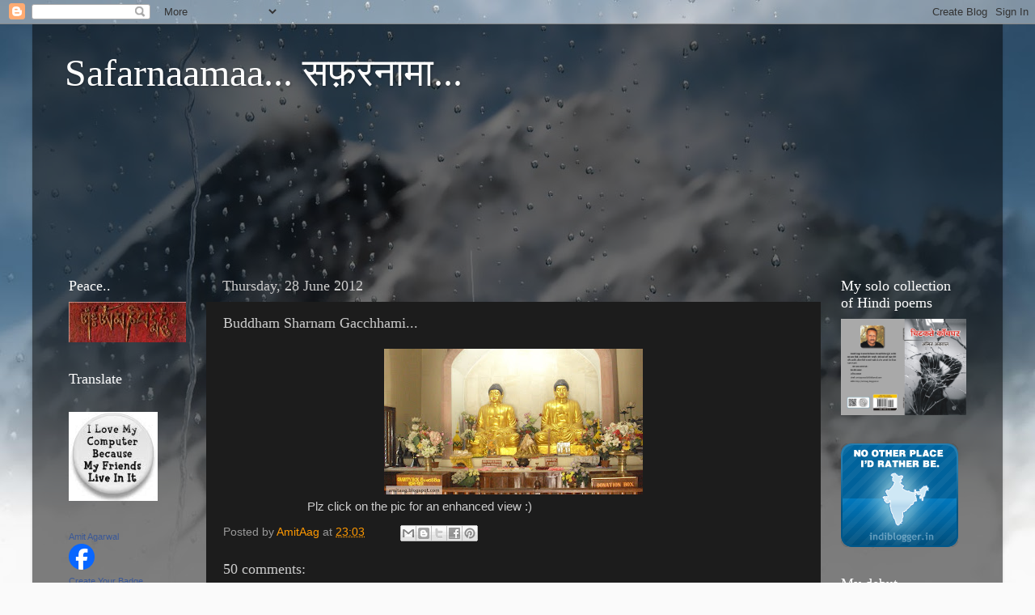

--- FILE ---
content_type: text/html; charset=UTF-8
request_url: https://amitaag.blogspot.com/2012/06/buddham-sharnam-gacchhami.html?showComment=1341031060330
body_size: 33006
content:
<!DOCTYPE html>
<html class='v2' dir='ltr' lang='en-GB'>
<head>
<link href='https://www.blogger.com/static/v1/widgets/335934321-css_bundle_v2.css' rel='stylesheet' type='text/css'/>
<meta content='width=1100' name='viewport'/>
<meta content='text/html; charset=UTF-8' http-equiv='Content-Type'/>
<meta content='blogger' name='generator'/>
<link href='https://amitaag.blogspot.com/favicon.ico' rel='icon' type='image/x-icon'/>
<link href='https://amitaag.blogspot.com/2012/06/buddham-sharnam-gacchhami.html' rel='canonical'/>
<link rel="alternate" type="application/atom+xml" title="Safarnaamaa... सफ&#2364;रन&#2366;म&#2366;... - Atom" href="https://amitaag.blogspot.com/feeds/posts/default" />
<link rel="alternate" type="application/rss+xml" title="Safarnaamaa... सफ&#2364;रन&#2366;म&#2366;... - RSS" href="https://amitaag.blogspot.com/feeds/posts/default?alt=rss" />
<link rel="service.post" type="application/atom+xml" title="Safarnaamaa... सफ&#2364;रन&#2366;म&#2366;... - Atom" href="https://www.blogger.com/feeds/206220237807202014/posts/default" />

<link rel="alternate" type="application/atom+xml" title="Safarnaamaa... सफ&#2364;रन&#2366;म&#2366;... - Atom" href="https://amitaag.blogspot.com/feeds/8086557605117357486/comments/default" />
<!--Can't find substitution for tag [blog.ieCssRetrofitLinks]-->
<link href='https://blogger.googleusercontent.com/img/b/R29vZ2xl/AVvXsEjPGUEHwrt3KNesV0w_rJVXdxZzo3PrZLJuUrOMyCVyxh_QNIaCTibRZyeHknArCk6veE1cflGM4u-ZC1Qo2aHm-AVh4VXrz9jgVQLcyEsAIEXQlmn7bvZnOSTAz1gUP0NkV8G4NOizXVc/s320/bnrs-8.jpg' rel='image_src'/>
<meta content='https://amitaag.blogspot.com/2012/06/buddham-sharnam-gacchhami.html' property='og:url'/>
<meta content='Buddham Sharnam Gacchhami...' property='og:title'/>
<meta content='                          Plz click on the pic for an enhanced view :)' property='og:description'/>
<meta content='https://blogger.googleusercontent.com/img/b/R29vZ2xl/AVvXsEjPGUEHwrt3KNesV0w_rJVXdxZzo3PrZLJuUrOMyCVyxh_QNIaCTibRZyeHknArCk6veE1cflGM4u-ZC1Qo2aHm-AVh4VXrz9jgVQLcyEsAIEXQlmn7bvZnOSTAz1gUP0NkV8G4NOizXVc/w1200-h630-p-k-no-nu/bnrs-8.jpg' property='og:image'/>
<title>Safarnaamaa... सफ&#2364;रन&#2366;म&#2366;...: Buddham Sharnam Gacchhami...</title>
<style id='page-skin-1' type='text/css'><!--
/*-----------------------------------------------
Blogger Template Style
Name:     Picture Window
Designer: Blogger
URL:      www.blogger.com
----------------------------------------------- */
/* Content
----------------------------------------------- */
body {
font: normal normal 15px Arial, Tahoma, Helvetica, FreeSans, sans-serif;
color: #cccccc;
background: #fafafa url(//themes.googleusercontent.com/image?id=1iJBX-a-hBX2tKaDdERpElPUmvb4r5MDX9lEx06AA-UtZIQCYziZg3PFbmOyt-g2sH8Jo) repeat-x fixed top center;
}
html body .region-inner {
min-width: 0;
max-width: 100%;
width: auto;
}
.content-outer {
font-size: 90%;
}
a:link {
text-decoration:none;
color: #ff9900;
}
a:visited {
text-decoration:none;
color: #dd7700;
}
a:hover {
text-decoration:underline;
color: #ffaa00;
}
.content-outer {
background: transparent url(//www.blogblog.com/1kt/transparent/black50.png) repeat scroll top left;
-moz-border-radius: 0;
-webkit-border-radius: 0;
-goog-ms-border-radius: 0;
border-radius: 0;
-moz-box-shadow: 0 0 3px rgba(0, 0, 0, .15);
-webkit-box-shadow: 0 0 3px rgba(0, 0, 0, .15);
-goog-ms-box-shadow: 0 0 3px rgba(0, 0, 0, .15);
box-shadow: 0 0 3px rgba(0, 0, 0, .15);
margin: 0 auto;
}
.content-inner {
padding: 10px;
}
/* Header
----------------------------------------------- */
.header-outer {
background: transparent none repeat-x scroll top left;
_background-image: none;
color: #ffffff;
-moz-border-radius: 0;
-webkit-border-radius: 0;
-goog-ms-border-radius: 0;
border-radius: 0;
}
.Header img, .Header #header-inner {
-moz-border-radius: 0;
-webkit-border-radius: 0;
-goog-ms-border-radius: 0;
border-radius: 0;
}
.header-inner .Header .titlewrapper,
.header-inner .Header .descriptionwrapper {
padding-left: 30px;
padding-right: 30px;
}
.Header h1 {
font: normal normal 48px Georgia, Utopia, 'Palatino Linotype', Palatino, serif;
text-shadow: 1px 1px 3px rgba(0, 0, 0, 0.3);
}
.Header h1 a {
color: #ffffff;
}
.Header .description {
font-size: 130%;
}
/* Tabs
----------------------------------------------- */
.tabs-inner {
margin: .5em 15px 1em;
padding: 0;
}
.tabs-inner .section {
margin: 0;
}
.tabs-inner .widget ul {
padding: 0;
background: #1c1c1c none repeat scroll bottom;
-moz-border-radius: 0;
-webkit-border-radius: 0;
-goog-ms-border-radius: 0;
border-radius: 0;
}
.tabs-inner .widget li {
border: none;
}
.tabs-inner .widget li a {
display: inline-block;
padding: .5em 1em;
margin-right: 0;
color: #ff9900;
font: normal normal 15px Georgia, Utopia, 'Palatino Linotype', Palatino, serif;
-moz-border-radius: 0 0 0 0;
-webkit-border-top-left-radius: 0;
-webkit-border-top-right-radius: 0;
-goog-ms-border-radius: 0 0 0 0;
border-radius: 0 0 0 0;
background: transparent none no-repeat scroll top left;
border-right: 1px solid #000000;
}
.tabs-inner .widget li:first-child a {
padding-left: 1.25em;
-moz-border-radius-topleft: 0;
-moz-border-radius-bottomleft: 0;
-webkit-border-top-left-radius: 0;
-webkit-border-bottom-left-radius: 0;
-goog-ms-border-top-left-radius: 0;
-goog-ms-border-bottom-left-radius: 0;
border-top-left-radius: 0;
border-bottom-left-radius: 0;
}
.tabs-inner .widget li.selected a,
.tabs-inner .widget li a:hover {
position: relative;
z-index: 1;
background: #dd7700 none repeat scroll bottom;
color: #ffffff;
-moz-box-shadow: 0 0 0 rgba(0, 0, 0, .15);
-webkit-box-shadow: 0 0 0 rgba(0, 0, 0, .15);
-goog-ms-box-shadow: 0 0 0 rgba(0, 0, 0, .15);
box-shadow: 0 0 0 rgba(0, 0, 0, .15);
}
/* Headings
----------------------------------------------- */
h2 {
font: normal normal 18px Georgia, Utopia, 'Palatino Linotype', Palatino, serif;
text-transform: none;
color: #ffffff;
margin: .5em 0;
}
/* Main
----------------------------------------------- */
.main-outer {
background: transparent none repeat scroll top center;
-moz-border-radius: 0 0 0 0;
-webkit-border-top-left-radius: 0;
-webkit-border-top-right-radius: 0;
-webkit-border-bottom-left-radius: 0;
-webkit-border-bottom-right-radius: 0;
-goog-ms-border-radius: 0 0 0 0;
border-radius: 0 0 0 0;
-moz-box-shadow: 0 0 0 rgba(0, 0, 0, .15);
-webkit-box-shadow: 0 0 0 rgba(0, 0, 0, .15);
-goog-ms-box-shadow: 0 0 0 rgba(0, 0, 0, .15);
box-shadow: 0 0 0 rgba(0, 0, 0, .15);
}
.main-inner {
padding: 15px 20px 20px;
}
.main-inner .column-center-inner {
padding: 0 0;
}
.main-inner .column-left-inner {
padding-left: 0;
}
.main-inner .column-right-inner {
padding-right: 0;
}
/* Posts
----------------------------------------------- */
h3.post-title {
margin: 0;
font: normal normal 18px Georgia, Utopia, 'Palatino Linotype', Palatino, serif;
}
.comments h4 {
margin: 1em 0 0;
font: normal normal 18px Georgia, Utopia, 'Palatino Linotype', Palatino, serif;
}
.date-header span {
color: #cccccc;
}
.post-outer {
background-color: #1c1c1c;
border: solid 1px transparent;
-moz-border-radius: 0;
-webkit-border-radius: 0;
border-radius: 0;
-goog-ms-border-radius: 0;
padding: 15px 20px;
margin: 0 -20px 20px;
}
.post-body {
line-height: 1.4;
font-size: 110%;
position: relative;
}
.post-header {
margin: 0 0 1.5em;
color: #999999;
line-height: 1.6;
}
.post-footer {
margin: .5em 0 0;
color: #999999;
line-height: 1.6;
}
#blog-pager {
font-size: 140%
}
#comments .comment-author {
padding-top: 1.5em;
border-top: dashed 1px #ccc;
border-top: dashed 1px rgba(128, 128, 128, .5);
background-position: 0 1.5em;
}
#comments .comment-author:first-child {
padding-top: 0;
border-top: none;
}
.avatar-image-container {
margin: .2em 0 0;
}
/* Comments
----------------------------------------------- */
.comments .comments-content .icon.blog-author {
background-repeat: no-repeat;
background-image: url([data-uri]);
}
.comments .comments-content .loadmore a {
border-top: 1px solid #ffaa00;
border-bottom: 1px solid #ffaa00;
}
.comments .continue {
border-top: 2px solid #ffaa00;
}
/* Widgets
----------------------------------------------- */
.widget ul, .widget #ArchiveList ul.flat {
padding: 0;
list-style: none;
}
.widget ul li, .widget #ArchiveList ul.flat li {
border-top: dashed 1px #ccc;
border-top: dashed 1px rgba(128, 128, 128, .5);
}
.widget ul li:first-child, .widget #ArchiveList ul.flat li:first-child {
border-top: none;
}
.widget .post-body ul {
list-style: disc;
}
.widget .post-body ul li {
border: none;
}
/* Footer
----------------------------------------------- */
.footer-outer {
color:#cccccc;
background: transparent none repeat scroll top center;
-moz-border-radius: 0 0 0 0;
-webkit-border-top-left-radius: 0;
-webkit-border-top-right-radius: 0;
-webkit-border-bottom-left-radius: 0;
-webkit-border-bottom-right-radius: 0;
-goog-ms-border-radius: 0 0 0 0;
border-radius: 0 0 0 0;
-moz-box-shadow: 0 0 0 rgba(0, 0, 0, .15);
-webkit-box-shadow: 0 0 0 rgba(0, 0, 0, .15);
-goog-ms-box-shadow: 0 0 0 rgba(0, 0, 0, .15);
box-shadow: 0 0 0 rgba(0, 0, 0, .15);
}
.footer-inner {
padding: 10px 20px 20px;
}
.footer-outer a {
color: #ff9900;
}
.footer-outer a:visited {
color: #dd7700;
}
.footer-outer a:hover {
color: #ffaa00;
}
.footer-outer .widget h2 {
color: #ffffff;
}
/* Mobile
----------------------------------------------- */
html body.mobile {
height: auto;
}
html body.mobile {
min-height: 480px;
background-size: 100% auto;
}
.mobile .body-fauxcolumn-outer {
background: transparent none repeat scroll top left;
}
html .mobile .mobile-date-outer, html .mobile .blog-pager {
border-bottom: none;
background: transparent none repeat scroll top center;
margin-bottom: 10px;
}
.mobile .date-outer {
background: transparent none repeat scroll top center;
}
.mobile .header-outer, .mobile .main-outer,
.mobile .post-outer, .mobile .footer-outer {
-moz-border-radius: 0;
-webkit-border-radius: 0;
-goog-ms-border-radius: 0;
border-radius: 0;
}
.mobile .content-outer,
.mobile .main-outer,
.mobile .post-outer {
background: inherit;
border: none;
}
.mobile .content-outer {
font-size: 100%;
}
.mobile-link-button {
background-color: #ff9900;
}
.mobile-link-button a:link, .mobile-link-button a:visited {
color: #1c1c1c;
}
.mobile-index-contents {
color: #cccccc;
}
.mobile .tabs-inner .PageList .widget-content {
background: #dd7700 none repeat scroll bottom;
color: #ffffff;
}
.mobile .tabs-inner .PageList .widget-content .pagelist-arrow {
border-left: 1px solid #000000;
}

--></style>
<style id='template-skin-1' type='text/css'><!--
body {
min-width: 1200px;
}
.content-outer, .content-fauxcolumn-outer, .region-inner {
min-width: 1200px;
max-width: 1200px;
_width: 1200px;
}
.main-inner .columns {
padding-left: 190px;
padding-right: 200px;
}
.main-inner .fauxcolumn-center-outer {
left: 190px;
right: 200px;
/* IE6 does not respect left and right together */
_width: expression(this.parentNode.offsetWidth -
parseInt("190px") -
parseInt("200px") + 'px');
}
.main-inner .fauxcolumn-left-outer {
width: 190px;
}
.main-inner .fauxcolumn-right-outer {
width: 200px;
}
.main-inner .column-left-outer {
width: 190px;
right: 100%;
margin-left: -190px;
}
.main-inner .column-right-outer {
width: 200px;
margin-right: -200px;
}
#layout {
min-width: 0;
}
#layout .content-outer {
min-width: 0;
width: 800px;
}
#layout .region-inner {
min-width: 0;
width: auto;
}
body#layout div.add_widget {
padding: 8px;
}
body#layout div.add_widget a {
margin-left: 32px;
}
--></style>
<style>
    body {background-image:url(\/\/themes.googleusercontent.com\/image?id=1iJBX-a-hBX2tKaDdERpElPUmvb4r5MDX9lEx06AA-UtZIQCYziZg3PFbmOyt-g2sH8Jo);}
    
@media (max-width: 200px) { body {background-image:url(\/\/themes.googleusercontent.com\/image?id=1iJBX-a-hBX2tKaDdERpElPUmvb4r5MDX9lEx06AA-UtZIQCYziZg3PFbmOyt-g2sH8Jo&options=w200);}}
@media (max-width: 400px) and (min-width: 201px) { body {background-image:url(\/\/themes.googleusercontent.com\/image?id=1iJBX-a-hBX2tKaDdERpElPUmvb4r5MDX9lEx06AA-UtZIQCYziZg3PFbmOyt-g2sH8Jo&options=w400);}}
@media (max-width: 800px) and (min-width: 401px) { body {background-image:url(\/\/themes.googleusercontent.com\/image?id=1iJBX-a-hBX2tKaDdERpElPUmvb4r5MDX9lEx06AA-UtZIQCYziZg3PFbmOyt-g2sH8Jo&options=w800);}}
@media (max-width: 1200px) and (min-width: 801px) { body {background-image:url(\/\/themes.googleusercontent.com\/image?id=1iJBX-a-hBX2tKaDdERpElPUmvb4r5MDX9lEx06AA-UtZIQCYziZg3PFbmOyt-g2sH8Jo&options=w1200);}}
/* Last tag covers anything over one higher than the previous max-size cap. */
@media (min-width: 1201px) { body {background-image:url(\/\/themes.googleusercontent.com\/image?id=1iJBX-a-hBX2tKaDdERpElPUmvb4r5MDX9lEx06AA-UtZIQCYziZg3PFbmOyt-g2sH8Jo&options=w1600);}}
  </style>
<link href='https://www.blogger.com/dyn-css/authorization.css?targetBlogID=206220237807202014&amp;zx=295ef6dd-7cf7-40e5-87c7-1baeafae4957' media='none' onload='if(media!=&#39;all&#39;)media=&#39;all&#39;' rel='stylesheet'/><noscript><link href='https://www.blogger.com/dyn-css/authorization.css?targetBlogID=206220237807202014&amp;zx=295ef6dd-7cf7-40e5-87c7-1baeafae4957' rel='stylesheet'/></noscript>
<meta name='google-adsense-platform-account' content='ca-host-pub-1556223355139109'/>
<meta name='google-adsense-platform-domain' content='blogspot.com'/>

</head>
<body class='loading variant-screen'>
<div class='navbar section' id='navbar' name='Navbar'><div class='widget Navbar' data-version='1' id='Navbar1'><script type="text/javascript">
    function setAttributeOnload(object, attribute, val) {
      if(window.addEventListener) {
        window.addEventListener('load',
          function(){ object[attribute] = val; }, false);
      } else {
        window.attachEvent('onload', function(){ object[attribute] = val; });
      }
    }
  </script>
<div id="navbar-iframe-container"></div>
<script type="text/javascript" src="https://apis.google.com/js/platform.js"></script>
<script type="text/javascript">
      gapi.load("gapi.iframes:gapi.iframes.style.bubble", function() {
        if (gapi.iframes && gapi.iframes.getContext) {
          gapi.iframes.getContext().openChild({
              url: 'https://www.blogger.com/navbar/206220237807202014?po\x3d8086557605117357486\x26origin\x3dhttps://amitaag.blogspot.com',
              where: document.getElementById("navbar-iframe-container"),
              id: "navbar-iframe"
          });
        }
      });
    </script><script type="text/javascript">
(function() {
var script = document.createElement('script');
script.type = 'text/javascript';
script.src = '//pagead2.googlesyndication.com/pagead/js/google_top_exp.js';
var head = document.getElementsByTagName('head')[0];
if (head) {
head.appendChild(script);
}})();
</script>
</div></div>
<div class='body-fauxcolumns'>
<div class='fauxcolumn-outer body-fauxcolumn-outer'>
<div class='cap-top'>
<div class='cap-left'></div>
<div class='cap-right'></div>
</div>
<div class='fauxborder-left'>
<div class='fauxborder-right'></div>
<div class='fauxcolumn-inner'>
</div>
</div>
<div class='cap-bottom'>
<div class='cap-left'></div>
<div class='cap-right'></div>
</div>
</div>
</div>
<div class='content'>
<div class='content-fauxcolumns'>
<div class='fauxcolumn-outer content-fauxcolumn-outer'>
<div class='cap-top'>
<div class='cap-left'></div>
<div class='cap-right'></div>
</div>
<div class='fauxborder-left'>
<div class='fauxborder-right'></div>
<div class='fauxcolumn-inner'>
</div>
</div>
<div class='cap-bottom'>
<div class='cap-left'></div>
<div class='cap-right'></div>
</div>
</div>
</div>
<div class='content-outer'>
<div class='content-cap-top cap-top'>
<div class='cap-left'></div>
<div class='cap-right'></div>
</div>
<div class='fauxborder-left content-fauxborder-left'>
<div class='fauxborder-right content-fauxborder-right'></div>
<div class='content-inner'>
<header>
<div class='header-outer'>
<div class='header-cap-top cap-top'>
<div class='cap-left'></div>
<div class='cap-right'></div>
</div>
<div class='fauxborder-left header-fauxborder-left'>
<div class='fauxborder-right header-fauxborder-right'></div>
<div class='region-inner header-inner'>
<div class='header section' id='header' name='Header'><div class='widget Header' data-version='1' id='Header1'>
<div id='header-inner'>
<div class='titlewrapper'>
<h1 class='title'>
<a href='https://amitaag.blogspot.com/'>
Safarnaamaa... सफ&#2364;रन&#2366;म&#2366;...
</a>
</h1>
</div>
<div class='descriptionwrapper'>
<p class='description'><span>
</span></p>
</div>
</div>
</div></div>
</div>
</div>
<div class='header-cap-bottom cap-bottom'>
<div class='cap-left'></div>
<div class='cap-right'></div>
</div>
</div>
</header>
<div class='tabs-outer'>
<div class='tabs-cap-top cap-top'>
<div class='cap-left'></div>
<div class='cap-right'></div>
</div>
<div class='fauxborder-left tabs-fauxborder-left'>
<div class='fauxborder-right tabs-fauxborder-right'></div>
<div class='region-inner tabs-inner'>
<div class='tabs section' id='crosscol' name='Cross-column'><div class='widget Followers' data-version='1' id='Followers1'>
<h2 class='title'>Followers</h2>
<div class='widget-content'>
<div id='Followers1-wrapper'>
<div style='margin-right:2px;'>
<div><script type="text/javascript" src="https://apis.google.com/js/platform.js"></script>
<div id="followers-iframe-container"></div>
<script type="text/javascript">
    window.followersIframe = null;
    function followersIframeOpen(url) {
      gapi.load("gapi.iframes", function() {
        if (gapi.iframes && gapi.iframes.getContext) {
          window.followersIframe = gapi.iframes.getContext().openChild({
            url: url,
            where: document.getElementById("followers-iframe-container"),
            messageHandlersFilter: gapi.iframes.CROSS_ORIGIN_IFRAMES_FILTER,
            messageHandlers: {
              '_ready': function(obj) {
                window.followersIframe.getIframeEl().height = obj.height;
              },
              'reset': function() {
                window.followersIframe.close();
                followersIframeOpen("https://www.blogger.com/followers/frame/206220237807202014?colors\x3dCgt0cmFuc3BhcmVudBILdHJhbnNwYXJlbnQaByNjY2NjY2MiByNmZjk5MDAqC3RyYW5zcGFyZW50MgcjZmZmZmZmOgcjY2NjY2NjQgcjZmY5OTAwSgcjMDAwMDAwUgcjZmY5OTAwWgt0cmFuc3BhcmVudA%3D%3D\x26pageSize\x3d21\x26hl\x3den-GB\x26origin\x3dhttps://amitaag.blogspot.com");
              },
              'open': function(url) {
                window.followersIframe.close();
                followersIframeOpen(url);
              }
            }
          });
        }
      });
    }
    followersIframeOpen("https://www.blogger.com/followers/frame/206220237807202014?colors\x3dCgt0cmFuc3BhcmVudBILdHJhbnNwYXJlbnQaByNjY2NjY2MiByNmZjk5MDAqC3RyYW5zcGFyZW50MgcjZmZmZmZmOgcjY2NjY2NjQgcjZmY5OTAwSgcjMDAwMDAwUgcjZmY5OTAwWgt0cmFuc3BhcmVudA%3D%3D\x26pageSize\x3d21\x26hl\x3den-GB\x26origin\x3dhttps://amitaag.blogspot.com");
  </script></div>
</div>
</div>
<div class='clear'></div>
</div>
</div></div>
<div class='tabs no-items section' id='crosscol-overflow' name='Cross-Column 2'></div>
</div>
</div>
<div class='tabs-cap-bottom cap-bottom'>
<div class='cap-left'></div>
<div class='cap-right'></div>
</div>
</div>
<div class='main-outer'>
<div class='main-cap-top cap-top'>
<div class='cap-left'></div>
<div class='cap-right'></div>
</div>
<div class='fauxborder-left main-fauxborder-left'>
<div class='fauxborder-right main-fauxborder-right'></div>
<div class='region-inner main-inner'>
<div class='columns fauxcolumns'>
<div class='fauxcolumn-outer fauxcolumn-center-outer'>
<div class='cap-top'>
<div class='cap-left'></div>
<div class='cap-right'></div>
</div>
<div class='fauxborder-left'>
<div class='fauxborder-right'></div>
<div class='fauxcolumn-inner'>
</div>
</div>
<div class='cap-bottom'>
<div class='cap-left'></div>
<div class='cap-right'></div>
</div>
</div>
<div class='fauxcolumn-outer fauxcolumn-left-outer'>
<div class='cap-top'>
<div class='cap-left'></div>
<div class='cap-right'></div>
</div>
<div class='fauxborder-left'>
<div class='fauxborder-right'></div>
<div class='fauxcolumn-inner'>
</div>
</div>
<div class='cap-bottom'>
<div class='cap-left'></div>
<div class='cap-right'></div>
</div>
</div>
<div class='fauxcolumn-outer fauxcolumn-right-outer'>
<div class='cap-top'>
<div class='cap-left'></div>
<div class='cap-right'></div>
</div>
<div class='fauxborder-left'>
<div class='fauxborder-right'></div>
<div class='fauxcolumn-inner'>
</div>
</div>
<div class='cap-bottom'>
<div class='cap-left'></div>
<div class='cap-right'></div>
</div>
</div>
<!-- corrects IE6 width calculation -->
<div class='columns-inner'>
<div class='column-center-outer'>
<div class='column-center-inner'>
<div class='main section' id='main' name='Main'><div class='widget Blog' data-version='1' id='Blog1'>
<div class='blog-posts hfeed'>

          <div class="date-outer">
        
<h2 class='date-header'><span>Thursday, 28 June 2012</span></h2>

          <div class="date-posts">
        
<div class='post-outer'>
<div class='post hentry uncustomized-post-template' itemprop='blogPost' itemscope='itemscope' itemtype='http://schema.org/BlogPosting'>
<meta content='https://blogger.googleusercontent.com/img/b/R29vZ2xl/AVvXsEjPGUEHwrt3KNesV0w_rJVXdxZzo3PrZLJuUrOMyCVyxh_QNIaCTibRZyeHknArCk6veE1cflGM4u-ZC1Qo2aHm-AVh4VXrz9jgVQLcyEsAIEXQlmn7bvZnOSTAz1gUP0NkV8G4NOizXVc/s320/bnrs-8.jpg' itemprop='image_url'/>
<meta content='206220237807202014' itemprop='blogId'/>
<meta content='8086557605117357486' itemprop='postId'/>
<a name='8086557605117357486'></a>
<h3 class='post-title entry-title' itemprop='name'>
Buddham Sharnam Gacchhami...
</h3>
<div class='post-header'>
<div class='post-header-line-1'></div>
</div>
<div class='post-body entry-content' id='post-body-8086557605117357486' itemprop='description articleBody'>
<div dir="ltr" style="text-align: left;" trbidi="on"><div class="separator" style="clear: both; text-align: center;"><a href="https://blogger.googleusercontent.com/img/b/R29vZ2xl/AVvXsEjPGUEHwrt3KNesV0w_rJVXdxZzo3PrZLJuUrOMyCVyxh_QNIaCTibRZyeHknArCk6veE1cflGM4u-ZC1Qo2aHm-AVh4VXrz9jgVQLcyEsAIEXQlmn7bvZnOSTAz1gUP0NkV8G4NOizXVc/s1600/bnrs-8.jpg" imageanchor="1" style="margin-left: 1em; margin-right: 1em;"><img border="0" height="180" src="https://blogger.googleusercontent.com/img/b/R29vZ2xl/AVvXsEjPGUEHwrt3KNesV0w_rJVXdxZzo3PrZLJuUrOMyCVyxh_QNIaCTibRZyeHknArCk6veE1cflGM4u-ZC1Qo2aHm-AVh4VXrz9jgVQLcyEsAIEXQlmn7bvZnOSTAz1gUP0NkV8G4NOizXVc/s320/bnrs-8.jpg" width="320" /></a></div>&nbsp; &nbsp; &nbsp; &nbsp; &nbsp; &nbsp; &nbsp; &nbsp; &nbsp; &nbsp; &nbsp; &nbsp; &nbsp; Plz click on the pic for an enhanced view :)</div>
<div style='clear: both;'></div>
</div>
<div class='post-footer'>
<div class='post-footer-line post-footer-line-1'>
<span class='post-author vcard'>
Posted by
<span class='fn' itemprop='author' itemscope='itemscope' itemtype='http://schema.org/Person'>
<meta content='https://www.blogger.com/profile/02691653942870794293' itemprop='url'/>
<a class='g-profile' href='https://www.blogger.com/profile/02691653942870794293' rel='author' title='author profile'>
<span itemprop='name'>AmitAag</span>
</a>
</span>
</span>
<span class='post-timestamp'>
at
<meta content='https://amitaag.blogspot.com/2012/06/buddham-sharnam-gacchhami.html' itemprop='url'/>
<a class='timestamp-link' href='https://amitaag.blogspot.com/2012/06/buddham-sharnam-gacchhami.html' rel='bookmark' title='permanent link'><abbr class='published' itemprop='datePublished' title='2012-06-28T23:03:00-07:00'>23:03</abbr></a>
</span>
<span class='post-comment-link'>
</span>
<span class='post-icons'>
<span class='item-control blog-admin pid-815568098'>
<a href='https://www.blogger.com/post-edit.g?blogID=206220237807202014&postID=8086557605117357486&from=pencil' title='Edit Post'>
<img alt='' class='icon-action' height='18' src='https://resources.blogblog.com/img/icon18_edit_allbkg.gif' width='18'/>
</a>
</span>
</span>
<div class='post-share-buttons goog-inline-block'>
<a class='goog-inline-block share-button sb-email' href='https://www.blogger.com/share-post.g?blogID=206220237807202014&postID=8086557605117357486&target=email' target='_blank' title='Email This'><span class='share-button-link-text'>Email This</span></a><a class='goog-inline-block share-button sb-blog' href='https://www.blogger.com/share-post.g?blogID=206220237807202014&postID=8086557605117357486&target=blog' onclick='window.open(this.href, "_blank", "height=270,width=475"); return false;' target='_blank' title='BlogThis!'><span class='share-button-link-text'>BlogThis!</span></a><a class='goog-inline-block share-button sb-twitter' href='https://www.blogger.com/share-post.g?blogID=206220237807202014&postID=8086557605117357486&target=twitter' target='_blank' title='Share to X'><span class='share-button-link-text'>Share to X</span></a><a class='goog-inline-block share-button sb-facebook' href='https://www.blogger.com/share-post.g?blogID=206220237807202014&postID=8086557605117357486&target=facebook' onclick='window.open(this.href, "_blank", "height=430,width=640"); return false;' target='_blank' title='Share to Facebook'><span class='share-button-link-text'>Share to Facebook</span></a><a class='goog-inline-block share-button sb-pinterest' href='https://www.blogger.com/share-post.g?blogID=206220237807202014&postID=8086557605117357486&target=pinterest' target='_blank' title='Share to Pinterest'><span class='share-button-link-text'>Share to Pinterest</span></a>
</div>
</div>
<div class='post-footer-line post-footer-line-2'>
<span class='post-labels'>
</span>
</div>
<div class='post-footer-line post-footer-line-3'>
<span class='post-location'>
</span>
</div>
</div>
</div>
<div class='comments' id='comments'>
<a name='comments'></a>
<h4>50 comments:</h4>
<div class='comments-content'>
<script async='async' src='' type='text/javascript'></script>
<script type='text/javascript'>
    (function() {
      var items = null;
      var msgs = null;
      var config = {};

// <![CDATA[
      var cursor = null;
      if (items && items.length > 0) {
        cursor = parseInt(items[items.length - 1].timestamp) + 1;
      }

      var bodyFromEntry = function(entry) {
        var text = (entry &&
                    ((entry.content && entry.content.$t) ||
                     (entry.summary && entry.summary.$t))) ||
            '';
        if (entry && entry.gd$extendedProperty) {
          for (var k in entry.gd$extendedProperty) {
            if (entry.gd$extendedProperty[k].name == 'blogger.contentRemoved') {
              return '<span class="deleted-comment">' + text + '</span>';
            }
          }
        }
        return text;
      }

      var parse = function(data) {
        cursor = null;
        var comments = [];
        if (data && data.feed && data.feed.entry) {
          for (var i = 0, entry; entry = data.feed.entry[i]; i++) {
            var comment = {};
            // comment ID, parsed out of the original id format
            var id = /blog-(\d+).post-(\d+)/.exec(entry.id.$t);
            comment.id = id ? id[2] : null;
            comment.body = bodyFromEntry(entry);
            comment.timestamp = Date.parse(entry.published.$t) + '';
            if (entry.author && entry.author.constructor === Array) {
              var auth = entry.author[0];
              if (auth) {
                comment.author = {
                  name: (auth.name ? auth.name.$t : undefined),
                  profileUrl: (auth.uri ? auth.uri.$t : undefined),
                  avatarUrl: (auth.gd$image ? auth.gd$image.src : undefined)
                };
              }
            }
            if (entry.link) {
              if (entry.link[2]) {
                comment.link = comment.permalink = entry.link[2].href;
              }
              if (entry.link[3]) {
                var pid = /.*comments\/default\/(\d+)\?.*/.exec(entry.link[3].href);
                if (pid && pid[1]) {
                  comment.parentId = pid[1];
                }
              }
            }
            comment.deleteclass = 'item-control blog-admin';
            if (entry.gd$extendedProperty) {
              for (var k in entry.gd$extendedProperty) {
                if (entry.gd$extendedProperty[k].name == 'blogger.itemClass') {
                  comment.deleteclass += ' ' + entry.gd$extendedProperty[k].value;
                } else if (entry.gd$extendedProperty[k].name == 'blogger.displayTime') {
                  comment.displayTime = entry.gd$extendedProperty[k].value;
                }
              }
            }
            comments.push(comment);
          }
        }
        return comments;
      };

      var paginator = function(callback) {
        if (hasMore()) {
          var url = config.feed + '?alt=json&v=2&orderby=published&reverse=false&max-results=50';
          if (cursor) {
            url += '&published-min=' + new Date(cursor).toISOString();
          }
          window.bloggercomments = function(data) {
            var parsed = parse(data);
            cursor = parsed.length < 50 ? null
                : parseInt(parsed[parsed.length - 1].timestamp) + 1
            callback(parsed);
            window.bloggercomments = null;
          }
          url += '&callback=bloggercomments';
          var script = document.createElement('script');
          script.type = 'text/javascript';
          script.src = url;
          document.getElementsByTagName('head')[0].appendChild(script);
        }
      };
      var hasMore = function() {
        return !!cursor;
      };
      var getMeta = function(key, comment) {
        if ('iswriter' == key) {
          var matches = !!comment.author
              && comment.author.name == config.authorName
              && comment.author.profileUrl == config.authorUrl;
          return matches ? 'true' : '';
        } else if ('deletelink' == key) {
          return config.baseUri + '/comment/delete/'
               + config.blogId + '/' + comment.id;
        } else if ('deleteclass' == key) {
          return comment.deleteclass;
        }
        return '';
      };

      var replybox = null;
      var replyUrlParts = null;
      var replyParent = undefined;

      var onReply = function(commentId, domId) {
        if (replybox == null) {
          // lazily cache replybox, and adjust to suit this style:
          replybox = document.getElementById('comment-editor');
          if (replybox != null) {
            replybox.height = '250px';
            replybox.style.display = 'block';
            replyUrlParts = replybox.src.split('#');
          }
        }
        if (replybox && (commentId !== replyParent)) {
          replybox.src = '';
          document.getElementById(domId).insertBefore(replybox, null);
          replybox.src = replyUrlParts[0]
              + (commentId ? '&parentID=' + commentId : '')
              + '#' + replyUrlParts[1];
          replyParent = commentId;
        }
      };

      var hash = (window.location.hash || '#').substring(1);
      var startThread, targetComment;
      if (/^comment-form_/.test(hash)) {
        startThread = hash.substring('comment-form_'.length);
      } else if (/^c[0-9]+$/.test(hash)) {
        targetComment = hash.substring(1);
      }

      // Configure commenting API:
      var configJso = {
        'maxDepth': config.maxThreadDepth
      };
      var provider = {
        'id': config.postId,
        'data': items,
        'loadNext': paginator,
        'hasMore': hasMore,
        'getMeta': getMeta,
        'onReply': onReply,
        'rendered': true,
        'initComment': targetComment,
        'initReplyThread': startThread,
        'config': configJso,
        'messages': msgs
      };

      var render = function() {
        if (window.goog && window.goog.comments) {
          var holder = document.getElementById('comment-holder');
          window.goog.comments.render(holder, provider);
        }
      };

      // render now, or queue to render when library loads:
      if (window.goog && window.goog.comments) {
        render();
      } else {
        window.goog = window.goog || {};
        window.goog.comments = window.goog.comments || {};
        window.goog.comments.loadQueue = window.goog.comments.loadQueue || [];
        window.goog.comments.loadQueue.push(render);
      }
    })();
// ]]>
  </script>
<div id='comment-holder'>
<div class="comment-thread toplevel-thread"><ol id="top-ra"><li class="comment" id="c2182323655405389431"><div class="avatar-image-container"><img src="//blogger.googleusercontent.com/img/b/R29vZ2xl/AVvXsEg8Hc2zo5Ocz1hpOLWUgD4yaiPiXCps6p_Y0dGh-2G8uLjQjSYvH8GG-EOl9dOXtWhDeY8MyzEUFWgQPP61UW9Oc0fdxgqlov2PR3whJxHQlHYChsOl22Iq0OiZC4CNkZc/s45-c/Sunny+%28108%29.jpg" alt=""/></div><div class="comment-block"><div class="comment-header"><cite class="user"><a href="https://www.blogger.com/profile/09219551408297459967" rel="nofollow">CYNOSURE</a></cite><span class="icon user "></span><span class="datetime secondary-text"><a rel="nofollow" href="https://amitaag.blogspot.com/2012/06/buddham-sharnam-gacchhami.html?showComment=1340961434460#c2182323655405389431">29 June 2012 at 02:17</a></span></div><p class="comment-content">Nice capture Amit ji... :)<br>Stay blessed... :)</p><span class="comment-actions secondary-text"><a class="comment-reply" target="_self" data-comment-id="2182323655405389431">Reply</a><span class="item-control blog-admin blog-admin pid-1238089494"><a target="_self" href="https://www.blogger.com/comment/delete/206220237807202014/2182323655405389431">Delete</a></span></span></div><div class="comment-replies"><div id="c2182323655405389431-rt" class="comment-thread inline-thread"><span class="thread-toggle thread-expanded"><span class="thread-arrow"></span><span class="thread-count"><a target="_self">Replies</a></span></span><ol id="c2182323655405389431-ra" class="thread-chrome thread-expanded"><div><li class="comment" id="c5015737197267305016"><div class="avatar-image-container"><img src="//blogger.googleusercontent.com/img/b/R29vZ2xl/AVvXsEgG5IjhWRloZFpCNPsC0rZGBX8aUAL2Da3Pca74xi6vMwm-9kojtz-vEEblgrc3Tn08aNydi40yiBK0-K3u3J9D68MKs5Ef5wxjvyQ3WV06qY48eXpuNAYgQr6E-fU3AQ/s45-c/*" alt=""/></div><div class="comment-block"><div class="comment-header"><cite class="user"><a href="https://www.blogger.com/profile/02691653942870794293" rel="nofollow">AmitAag</a></cite><span class="icon user blog-author"></span><span class="datetime secondary-text"><a rel="nofollow" href="https://amitaag.blogspot.com/2012/06/buddham-sharnam-gacchhami.html?showComment=1340965445716#c5015737197267305016">29 June 2012 at 03:24</a></span></div><p class="comment-content">Thank you Sarabjeet:)You too:)</p><span class="comment-actions secondary-text"><span class="item-control blog-admin blog-admin pid-815568098"><a target="_self" href="https://www.blogger.com/comment/delete/206220237807202014/5015737197267305016">Delete</a></span></span></div><div class="comment-replies"><div id="c5015737197267305016-rt" class="comment-thread inline-thread hidden"><span class="thread-toggle thread-expanded"><span class="thread-arrow"></span><span class="thread-count"><a target="_self">Replies</a></span></span><ol id="c5015737197267305016-ra" class="thread-chrome thread-expanded"><div></div><div id="c5015737197267305016-continue" class="continue"><a class="comment-reply" target="_self" data-comment-id="5015737197267305016">Reply</a></div></ol></div></div><div class="comment-replybox-single" id="c5015737197267305016-ce"></div></li></div><div id="c2182323655405389431-continue" class="continue"><a class="comment-reply" target="_self" data-comment-id="2182323655405389431">Reply</a></div></ol></div></div><div class="comment-replybox-single" id="c2182323655405389431-ce"></div></li><li class="comment" id="c6181261363134537955"><div class="avatar-image-container"><img src="//blogger.googleusercontent.com/img/b/R29vZ2xl/AVvXsEgixINpk5CubviIEb18jVGgGHNjYTmGxW7FOh-oD3acWIViOsNMaS5wlaxYvZBhGvZFBviP9SMzy3CcEWruXJYDi47PuLR8A-ErZWdCVnwjBZjdcfESXYnnAIv2VOBgdMs/s45-c/20190625_112924.jpg" alt=""/></div><div class="comment-block"><div class="comment-header"><cite class="user"><a href="https://www.blogger.com/profile/07187741357853447742" rel="nofollow">Jayashree Srivatsan</a></cite><span class="icon user "></span><span class="datetime secondary-text"><a rel="nofollow" href="https://amitaag.blogspot.com/2012/06/buddham-sharnam-gacchhami.html?showComment=1340961514889#c6181261363134537955">29 June 2012 at 02:18</a></span></div><p class="comment-content">May peace prevail :)</p><span class="comment-actions secondary-text"><a class="comment-reply" target="_self" data-comment-id="6181261363134537955">Reply</a><span class="item-control blog-admin blog-admin pid-1807160206"><a target="_self" href="https://www.blogger.com/comment/delete/206220237807202014/6181261363134537955">Delete</a></span></span></div><div class="comment-replies"><div id="c6181261363134537955-rt" class="comment-thread inline-thread"><span class="thread-toggle thread-expanded"><span class="thread-arrow"></span><span class="thread-count"><a target="_self">Replies</a></span></span><ol id="c6181261363134537955-ra" class="thread-chrome thread-expanded"><div><li class="comment" id="c2839156146341758898"><div class="avatar-image-container"><img src="//blogger.googleusercontent.com/img/b/R29vZ2xl/AVvXsEgG5IjhWRloZFpCNPsC0rZGBX8aUAL2Da3Pca74xi6vMwm-9kojtz-vEEblgrc3Tn08aNydi40yiBK0-K3u3J9D68MKs5Ef5wxjvyQ3WV06qY48eXpuNAYgQr6E-fU3AQ/s45-c/*" alt=""/></div><div class="comment-block"><div class="comment-header"><cite class="user"><a href="https://www.blogger.com/profile/02691653942870794293" rel="nofollow">AmitAag</a></cite><span class="icon user blog-author"></span><span class="datetime secondary-text"><a rel="nofollow" href="https://amitaag.blogspot.com/2012/06/buddham-sharnam-gacchhami.html?showComment=1340965487868#c2839156146341758898">29 June 2012 at 03:24</a></span></div><p class="comment-content">May peace prevail:)<br>Thank you Jaish:)</p><span class="comment-actions secondary-text"><span class="item-control blog-admin blog-admin pid-815568098"><a target="_self" href="https://www.blogger.com/comment/delete/206220237807202014/2839156146341758898">Delete</a></span></span></div><div class="comment-replies"><div id="c2839156146341758898-rt" class="comment-thread inline-thread hidden"><span class="thread-toggle thread-expanded"><span class="thread-arrow"></span><span class="thread-count"><a target="_self">Replies</a></span></span><ol id="c2839156146341758898-ra" class="thread-chrome thread-expanded"><div></div><div id="c2839156146341758898-continue" class="continue"><a class="comment-reply" target="_self" data-comment-id="2839156146341758898">Reply</a></div></ol></div></div><div class="comment-replybox-single" id="c2839156146341758898-ce"></div></li></div><div id="c6181261363134537955-continue" class="continue"><a class="comment-reply" target="_self" data-comment-id="6181261363134537955">Reply</a></div></ol></div></div><div class="comment-replybox-single" id="c6181261363134537955-ce"></div></li><li class="comment" id="c6943300737858727180"><div class="avatar-image-container"><img src="//www.blogger.com/img/blogger_logo_round_35.png" alt=""/></div><div class="comment-block"><div class="comment-header"><cite class="user"><a href="https://www.blogger.com/profile/09158034917470295411" rel="nofollow">Ranjana&#39;s craft blog</a></cite><span class="icon user "></span><span class="datetime secondary-text"><a rel="nofollow" href="https://amitaag.blogspot.com/2012/06/buddham-sharnam-gacchhami.html?showComment=1340962643306#c6943300737858727180">29 June 2012 at 02:37</a></span></div><p class="comment-content">Good one..Where is it?</p><span class="comment-actions secondary-text"><a class="comment-reply" target="_self" data-comment-id="6943300737858727180">Reply</a><span class="item-control blog-admin blog-admin pid-792503457"><a target="_self" href="https://www.blogger.com/comment/delete/206220237807202014/6943300737858727180">Delete</a></span></span></div><div class="comment-replies"><div id="c6943300737858727180-rt" class="comment-thread inline-thread"><span class="thread-toggle thread-expanded"><span class="thread-arrow"></span><span class="thread-count"><a target="_self">Replies</a></span></span><ol id="c6943300737858727180-ra" class="thread-chrome thread-expanded"><div><li class="comment" id="c1699430354641270100"><div class="avatar-image-container"><img src="//blogger.googleusercontent.com/img/b/R29vZ2xl/AVvXsEgG5IjhWRloZFpCNPsC0rZGBX8aUAL2Da3Pca74xi6vMwm-9kojtz-vEEblgrc3Tn08aNydi40yiBK0-K3u3J9D68MKs5Ef5wxjvyQ3WV06qY48eXpuNAYgQr6E-fU3AQ/s45-c/*" alt=""/></div><div class="comment-block"><div class="comment-header"><cite class="user"><a href="https://www.blogger.com/profile/02691653942870794293" rel="nofollow">AmitAag</a></cite><span class="icon user blog-author"></span><span class="datetime secondary-text"><a rel="nofollow" href="https://amitaag.blogspot.com/2012/06/buddham-sharnam-gacchhami.html?showComment=1340965582096#c1699430354641270100">29 June 2012 at 03:26</a></span></div><p class="comment-content">Thank you Ranjana:)<br>This is Saarnath:)</p><span class="comment-actions secondary-text"><span class="item-control blog-admin blog-admin pid-815568098"><a target="_self" href="https://www.blogger.com/comment/delete/206220237807202014/1699430354641270100">Delete</a></span></span></div><div class="comment-replies"><div id="c1699430354641270100-rt" class="comment-thread inline-thread hidden"><span class="thread-toggle thread-expanded"><span class="thread-arrow"></span><span class="thread-count"><a target="_self">Replies</a></span></span><ol id="c1699430354641270100-ra" class="thread-chrome thread-expanded"><div></div><div id="c1699430354641270100-continue" class="continue"><a class="comment-reply" target="_self" data-comment-id="1699430354641270100">Reply</a></div></ol></div></div><div class="comment-replybox-single" id="c1699430354641270100-ce"></div></li></div><div id="c6943300737858727180-continue" class="continue"><a class="comment-reply" target="_self" data-comment-id="6943300737858727180">Reply</a></div></ol></div></div><div class="comment-replybox-single" id="c6943300737858727180-ce"></div></li><li class="comment" id="c8035245386676932106"><div class="avatar-image-container"><img src="//www.blogger.com/img/blogger_logo_round_35.png" alt=""/></div><div class="comment-block"><div class="comment-header"><cite class="user"><a href="https://www.blogger.com/profile/10402062675521045468" rel="nofollow">Shamsud Ahmed</a></cite><span class="icon user "></span><span class="datetime secondary-text"><a rel="nofollow" href="https://amitaag.blogspot.com/2012/06/buddham-sharnam-gacchhami.html?showComment=1340962807369#c8035245386676932106">29 June 2012 at 02:40</a></span></div><p class="comment-content">Absolutely Gorgeous!</p><span class="comment-actions secondary-text"><a class="comment-reply" target="_self" data-comment-id="8035245386676932106">Reply</a><span class="item-control blog-admin blog-admin pid-1406422172"><a target="_self" href="https://www.blogger.com/comment/delete/206220237807202014/8035245386676932106">Delete</a></span></span></div><div class="comment-replies"><div id="c8035245386676932106-rt" class="comment-thread inline-thread"><span class="thread-toggle thread-expanded"><span class="thread-arrow"></span><span class="thread-count"><a target="_self">Replies</a></span></span><ol id="c8035245386676932106-ra" class="thread-chrome thread-expanded"><div><li class="comment" id="c2423351643030909542"><div class="avatar-image-container"><img src="//blogger.googleusercontent.com/img/b/R29vZ2xl/AVvXsEgG5IjhWRloZFpCNPsC0rZGBX8aUAL2Da3Pca74xi6vMwm-9kojtz-vEEblgrc3Tn08aNydi40yiBK0-K3u3J9D68MKs5Ef5wxjvyQ3WV06qY48eXpuNAYgQr6E-fU3AQ/s45-c/*" alt=""/></div><div class="comment-block"><div class="comment-header"><cite class="user"><a href="https://www.blogger.com/profile/02691653942870794293" rel="nofollow">AmitAag</a></cite><span class="icon user blog-author"></span><span class="datetime secondary-text"><a rel="nofollow" href="https://amitaag.blogspot.com/2012/06/buddham-sharnam-gacchhami.html?showComment=1344061294456#c2423351643030909542">3 August 2012 at 23:21</a></span></div><p class="comment-content">Thank you Shams:)</p><span class="comment-actions secondary-text"><span class="item-control blog-admin blog-admin pid-815568098"><a target="_self" href="https://www.blogger.com/comment/delete/206220237807202014/2423351643030909542">Delete</a></span></span></div><div class="comment-replies"><div id="c2423351643030909542-rt" class="comment-thread inline-thread hidden"><span class="thread-toggle thread-expanded"><span class="thread-arrow"></span><span class="thread-count"><a target="_self">Replies</a></span></span><ol id="c2423351643030909542-ra" class="thread-chrome thread-expanded"><div></div><div id="c2423351643030909542-continue" class="continue"><a class="comment-reply" target="_self" data-comment-id="2423351643030909542">Reply</a></div></ol></div></div><div class="comment-replybox-single" id="c2423351643030909542-ce"></div></li></div><div id="c8035245386676932106-continue" class="continue"><a class="comment-reply" target="_self" data-comment-id="8035245386676932106">Reply</a></div></ol></div></div><div class="comment-replybox-single" id="c8035245386676932106-ce"></div></li><li class="comment" id="c4395853067270047424"><div class="avatar-image-container"><img src="//3.bp.blogspot.com/_7FSbc2LoHGM/StiI0mdeKBI/AAAAAAAAEkY/jAnLBkqrjLM/S45-s35/IMG_0849%2B%255BDesktop%2BResolution%255D.JPG" alt=""/></div><div class="comment-block"><div class="comment-header"><cite class="user"><a href="https://www.blogger.com/profile/17848851692951192508" rel="nofollow">magiceye</a></cite><span class="icon user "></span><span class="datetime secondary-text"><a rel="nofollow" href="https://amitaag.blogspot.com/2012/06/buddham-sharnam-gacchhami.html?showComment=1340966054249#c4395853067270047424">29 June 2012 at 03:34</a></span></div><p class="comment-content">Peaceful</p><span class="comment-actions secondary-text"><a class="comment-reply" target="_self" data-comment-id="4395853067270047424">Reply</a><span class="item-control blog-admin blog-admin pid-600146459"><a target="_self" href="https://www.blogger.com/comment/delete/206220237807202014/4395853067270047424">Delete</a></span></span></div><div class="comment-replies"><div id="c4395853067270047424-rt" class="comment-thread inline-thread"><span class="thread-toggle thread-expanded"><span class="thread-arrow"></span><span class="thread-count"><a target="_self">Replies</a></span></span><ol id="c4395853067270047424-ra" class="thread-chrome thread-expanded"><div><li class="comment" id="c5855940543465554537"><div class="avatar-image-container"><img src="//blogger.googleusercontent.com/img/b/R29vZ2xl/AVvXsEgG5IjhWRloZFpCNPsC0rZGBX8aUAL2Da3Pca74xi6vMwm-9kojtz-vEEblgrc3Tn08aNydi40yiBK0-K3u3J9D68MKs5Ef5wxjvyQ3WV06qY48eXpuNAYgQr6E-fU3AQ/s45-c/*" alt=""/></div><div class="comment-block"><div class="comment-header"><cite class="user"><a href="https://www.blogger.com/profile/02691653942870794293" rel="nofollow">AmitAag</a></cite><span class="icon user blog-author"></span><span class="datetime secondary-text"><a rel="nofollow" href="https://amitaag.blogspot.com/2012/06/buddham-sharnam-gacchhami.html?showComment=1340966637518#c5855940543465554537">29 June 2012 at 03:43</a></span></div><p class="comment-content">...yeah..thank you Deepak:)</p><span class="comment-actions secondary-text"><span class="item-control blog-admin blog-admin pid-815568098"><a target="_self" href="https://www.blogger.com/comment/delete/206220237807202014/5855940543465554537">Delete</a></span></span></div><div class="comment-replies"><div id="c5855940543465554537-rt" class="comment-thread inline-thread hidden"><span class="thread-toggle thread-expanded"><span class="thread-arrow"></span><span class="thread-count"><a target="_self">Replies</a></span></span><ol id="c5855940543465554537-ra" class="thread-chrome thread-expanded"><div></div><div id="c5855940543465554537-continue" class="continue"><a class="comment-reply" target="_self" data-comment-id="5855940543465554537">Reply</a></div></ol></div></div><div class="comment-replybox-single" id="c5855940543465554537-ce"></div></li></div><div id="c4395853067270047424-continue" class="continue"><a class="comment-reply" target="_self" data-comment-id="4395853067270047424">Reply</a></div></ol></div></div><div class="comment-replybox-single" id="c4395853067270047424-ce"></div></li><li class="comment" id="c3329268666806506513"><div class="avatar-image-container"><img src="//4.bp.blogspot.com/-a6VYo_nSX_U/ZPheEcF4psI/AAAAAAAABIY/ii6cgOInsMIS1k-xSWTne63M3JHqclPFwCK4BGAYYCw/s35/0smiley10_sl-designs.jpg" alt=""/></div><div class="comment-block"><div class="comment-header"><cite class="user"><a href="https://www.blogger.com/profile/17755152757229783585" rel="nofollow">indu chhibber</a></cite><span class="icon user "></span><span class="datetime secondary-text"><a rel="nofollow" href="https://amitaag.blogspot.com/2012/06/buddham-sharnam-gacchhami.html?showComment=1340974310346#c3329268666806506513">29 June 2012 at 05:51</a></span></div><p class="comment-content">thanx for sharing.</p><span class="comment-actions secondary-text"><a class="comment-reply" target="_self" data-comment-id="3329268666806506513">Reply</a><span class="item-control blog-admin blog-admin pid-2112065080"><a target="_self" href="https://www.blogger.com/comment/delete/206220237807202014/3329268666806506513">Delete</a></span></span></div><div class="comment-replies"><div id="c3329268666806506513-rt" class="comment-thread inline-thread"><span class="thread-toggle thread-expanded"><span class="thread-arrow"></span><span class="thread-count"><a target="_self">Replies</a></span></span><ol id="c3329268666806506513-ra" class="thread-chrome thread-expanded"><div><li class="comment" id="c7215796447272667849"><div class="avatar-image-container"><img src="//blogger.googleusercontent.com/img/b/R29vZ2xl/AVvXsEgG5IjhWRloZFpCNPsC0rZGBX8aUAL2Da3Pca74xi6vMwm-9kojtz-vEEblgrc3Tn08aNydi40yiBK0-K3u3J9D68MKs5Ef5wxjvyQ3WV06qY48eXpuNAYgQr6E-fU3AQ/s45-c/*" alt=""/></div><div class="comment-block"><div class="comment-header"><cite class="user"><a href="https://www.blogger.com/profile/02691653942870794293" rel="nofollow">AmitAag</a></cite><span class="icon user blog-author"></span><span class="datetime secondary-text"><a rel="nofollow" href="https://amitaag.blogspot.com/2012/06/buddham-sharnam-gacchhami.html?showComment=1341027105085#c7215796447272667849">29 June 2012 at 20:31</a></span></div><p class="comment-content">The pleasure is all mine, Indu, thank you:)</p><span class="comment-actions secondary-text"><span class="item-control blog-admin blog-admin pid-815568098"><a target="_self" href="https://www.blogger.com/comment/delete/206220237807202014/7215796447272667849">Delete</a></span></span></div><div class="comment-replies"><div id="c7215796447272667849-rt" class="comment-thread inline-thread hidden"><span class="thread-toggle thread-expanded"><span class="thread-arrow"></span><span class="thread-count"><a target="_self">Replies</a></span></span><ol id="c7215796447272667849-ra" class="thread-chrome thread-expanded"><div></div><div id="c7215796447272667849-continue" class="continue"><a class="comment-reply" target="_self" data-comment-id="7215796447272667849">Reply</a></div></ol></div></div><div class="comment-replybox-single" id="c7215796447272667849-ce"></div></li></div><div id="c3329268666806506513-continue" class="continue"><a class="comment-reply" target="_self" data-comment-id="3329268666806506513">Reply</a></div></ol></div></div><div class="comment-replybox-single" id="c3329268666806506513-ce"></div></li><li class="comment" id="c6997978209181746402"><div class="avatar-image-container"><img src="//www.blogger.com/img/blogger_logo_round_35.png" alt=""/></div><div class="comment-block"><div class="comment-header"><cite class="user"><a href="https://www.blogger.com/profile/17320753339263375295" rel="nofollow">Bikram</a></cite><span class="icon user "></span><span class="datetime secondary-text"><a rel="nofollow" href="https://amitaag.blogspot.com/2012/06/buddham-sharnam-gacchhami.html?showComment=1340977732812#c6997978209181746402">29 June 2012 at 06:48</a></span></div><p class="comment-content">wish it was this peaceful all the time , lovely picture sir<br><br><br><a href="http://mannbikram.wordpress.com" rel="nofollow">Bikram&#39;s</a></p><span class="comment-actions secondary-text"><a class="comment-reply" target="_self" data-comment-id="6997978209181746402">Reply</a><span class="item-control blog-admin blog-admin pid-2011167084"><a target="_self" href="https://www.blogger.com/comment/delete/206220237807202014/6997978209181746402">Delete</a></span></span></div><div class="comment-replies"><div id="c6997978209181746402-rt" class="comment-thread inline-thread"><span class="thread-toggle thread-expanded"><span class="thread-arrow"></span><span class="thread-count"><a target="_self">Replies</a></span></span><ol id="c6997978209181746402-ra" class="thread-chrome thread-expanded"><div><li class="comment" id="c5912793319981330078"><div class="avatar-image-container"><img src="//blogger.googleusercontent.com/img/b/R29vZ2xl/AVvXsEgG5IjhWRloZFpCNPsC0rZGBX8aUAL2Da3Pca74xi6vMwm-9kojtz-vEEblgrc3Tn08aNydi40yiBK0-K3u3J9D68MKs5Ef5wxjvyQ3WV06qY48eXpuNAYgQr6E-fU3AQ/s45-c/*" alt=""/></div><div class="comment-block"><div class="comment-header"><cite class="user"><a href="https://www.blogger.com/profile/02691653942870794293" rel="nofollow">AmitAag</a></cite><span class="icon user blog-author"></span><span class="datetime secondary-text"><a rel="nofollow" href="https://amitaag.blogspot.com/2012/06/buddham-sharnam-gacchhami.html?showComment=1341027172745#c5912793319981330078">29 June 2012 at 20:32</a></span></div><p class="comment-content">wish it was this peaceful all the time,thank you Bikram:)</p><span class="comment-actions secondary-text"><span class="item-control blog-admin blog-admin pid-815568098"><a target="_self" href="https://www.blogger.com/comment/delete/206220237807202014/5912793319981330078">Delete</a></span></span></div><div class="comment-replies"><div id="c5912793319981330078-rt" class="comment-thread inline-thread hidden"><span class="thread-toggle thread-expanded"><span class="thread-arrow"></span><span class="thread-count"><a target="_self">Replies</a></span></span><ol id="c5912793319981330078-ra" class="thread-chrome thread-expanded"><div></div><div id="c5912793319981330078-continue" class="continue"><a class="comment-reply" target="_self" data-comment-id="5912793319981330078">Reply</a></div></ol></div></div><div class="comment-replybox-single" id="c5912793319981330078-ce"></div></li></div><div id="c6997978209181746402-continue" class="continue"><a class="comment-reply" target="_self" data-comment-id="6997978209181746402">Reply</a></div></ol></div></div><div class="comment-replybox-single" id="c6997978209181746402-ce"></div></li><li class="comment" id="c8936200188240424780"><div class="avatar-image-container"><img src="//resources.blogblog.com/img/blank.gif" alt=""/></div><div class="comment-block"><div class="comment-header"><cite class="user">Anonymous</cite><span class="icon user "></span><span class="datetime secondary-text"><a rel="nofollow" href="https://amitaag.blogspot.com/2012/06/buddham-sharnam-gacchhami.html?showComment=1340983692047#c8936200188240424780">29 June 2012 at 08:28</a></span></div><p class="comment-content">Very good photo. Where is this place?</p><span class="comment-actions secondary-text"><a class="comment-reply" target="_self" data-comment-id="8936200188240424780">Reply</a><span class="item-control blog-admin blog-admin pid-463694126"><a target="_self" href="https://www.blogger.com/comment/delete/206220237807202014/8936200188240424780">Delete</a></span></span></div><div class="comment-replies"><div id="c8936200188240424780-rt" class="comment-thread inline-thread"><span class="thread-toggle thread-expanded"><span class="thread-arrow"></span><span class="thread-count"><a target="_self">Replies</a></span></span><ol id="c8936200188240424780-ra" class="thread-chrome thread-expanded"><div><li class="comment" id="c4482338725159910667"><div class="avatar-image-container"><img src="//blogger.googleusercontent.com/img/b/R29vZ2xl/AVvXsEgG5IjhWRloZFpCNPsC0rZGBX8aUAL2Da3Pca74xi6vMwm-9kojtz-vEEblgrc3Tn08aNydi40yiBK0-K3u3J9D68MKs5Ef5wxjvyQ3WV06qY48eXpuNAYgQr6E-fU3AQ/s45-c/*" alt=""/></div><div class="comment-block"><div class="comment-header"><cite class="user"><a href="https://www.blogger.com/profile/02691653942870794293" rel="nofollow">AmitAag</a></cite><span class="icon user blog-author"></span><span class="datetime secondary-text"><a rel="nofollow" href="https://amitaag.blogspot.com/2012/06/buddham-sharnam-gacchhami.html?showComment=1341027353952#c4482338725159910667">29 June 2012 at 20:35</a></span></div><p class="comment-content">Welcome here Ranjani:) plz make it more often:)<br>...this is Saarnath where Lord Buddha gave his first sermon. Thank you for liking the pic:)</p><span class="comment-actions secondary-text"><span class="item-control blog-admin blog-admin pid-815568098"><a target="_self" href="https://www.blogger.com/comment/delete/206220237807202014/4482338725159910667">Delete</a></span></span></div><div class="comment-replies"><div id="c4482338725159910667-rt" class="comment-thread inline-thread hidden"><span class="thread-toggle thread-expanded"><span class="thread-arrow"></span><span class="thread-count"><a target="_self">Replies</a></span></span><ol id="c4482338725159910667-ra" class="thread-chrome thread-expanded"><div></div><div id="c4482338725159910667-continue" class="continue"><a class="comment-reply" target="_self" data-comment-id="4482338725159910667">Reply</a></div></ol></div></div><div class="comment-replybox-single" id="c4482338725159910667-ce"></div></li></div><div id="c8936200188240424780-continue" class="continue"><a class="comment-reply" target="_self" data-comment-id="8936200188240424780">Reply</a></div></ol></div></div><div class="comment-replybox-single" id="c8936200188240424780-ce"></div></li><li class="comment" id="c7266636741261788425"><div class="avatar-image-container"><img src="//blogger.googleusercontent.com/img/b/R29vZ2xl/AVvXsEgL-s6tzmqWCTDFqtLuVKBbpe20hy_0U2D7SpBeI6Gy7n4yLoUiNkvKKWDO53Vw4EOlJ2ekG4XWD5XpGJJ42OynKT8bQj-ZBvKG-KXS_zsSOmj5RDd8H1X2HBeikJhwLtg/s45-c/180579_187278151291117_4093247_a.jpg" alt=""/></div><div class="comment-block"><div class="comment-header"><cite class="user"><a href="https://www.blogger.com/profile/17218958955807279145" rel="nofollow">Anu  ~*~</a></cite><span class="icon user "></span><span class="datetime secondary-text"><a rel="nofollow" href="https://amitaag.blogspot.com/2012/06/buddham-sharnam-gacchhami.html?showComment=1340989691398#c7266636741261788425">29 June 2012 at 10:08</a></span></div><p class="comment-content">WOW !!!   peaceful pic ..:)</p><span class="comment-actions secondary-text"><a class="comment-reply" target="_self" data-comment-id="7266636741261788425">Reply</a><span class="item-control blog-admin blog-admin pid-1881395575"><a target="_self" href="https://www.blogger.com/comment/delete/206220237807202014/7266636741261788425">Delete</a></span></span></div><div class="comment-replies"><div id="c7266636741261788425-rt" class="comment-thread inline-thread"><span class="thread-toggle thread-expanded"><span class="thread-arrow"></span><span class="thread-count"><a target="_self">Replies</a></span></span><ol id="c7266636741261788425-ra" class="thread-chrome thread-expanded"><div><li class="comment" id="c8719014429825053515"><div class="avatar-image-container"><img src="//blogger.googleusercontent.com/img/b/R29vZ2xl/AVvXsEgG5IjhWRloZFpCNPsC0rZGBX8aUAL2Da3Pca74xi6vMwm-9kojtz-vEEblgrc3Tn08aNydi40yiBK0-K3u3J9D68MKs5Ef5wxjvyQ3WV06qY48eXpuNAYgQr6E-fU3AQ/s45-c/*" alt=""/></div><div class="comment-block"><div class="comment-header"><cite class="user"><a href="https://www.blogger.com/profile/02691653942870794293" rel="nofollow">AmitAag</a></cite><span class="icon user blog-author"></span><span class="datetime secondary-text"><a rel="nofollow" href="https://amitaag.blogspot.com/2012/06/buddham-sharnam-gacchhami.html?showComment=1341027376297#c8719014429825053515">29 June 2012 at 20:36</a></span></div><p class="comment-content">Thank you Anu:)</p><span class="comment-actions secondary-text"><span class="item-control blog-admin blog-admin pid-815568098"><a target="_self" href="https://www.blogger.com/comment/delete/206220237807202014/8719014429825053515">Delete</a></span></span></div><div class="comment-replies"><div id="c8719014429825053515-rt" class="comment-thread inline-thread hidden"><span class="thread-toggle thread-expanded"><span class="thread-arrow"></span><span class="thread-count"><a target="_self">Replies</a></span></span><ol id="c8719014429825053515-ra" class="thread-chrome thread-expanded"><div></div><div id="c8719014429825053515-continue" class="continue"><a class="comment-reply" target="_self" data-comment-id="8719014429825053515">Reply</a></div></ol></div></div><div class="comment-replybox-single" id="c8719014429825053515-ce"></div></li></div><div id="c7266636741261788425-continue" class="continue"><a class="comment-reply" target="_self" data-comment-id="7266636741261788425">Reply</a></div></ol></div></div><div class="comment-replybox-single" id="c7266636741261788425-ce"></div></li><li class="comment" id="c3600796112524337995"><div class="avatar-image-container"><img src="//blogger.googleusercontent.com/img/b/R29vZ2xl/AVvXsEhuEAK-kwWfu52eHDCeQHqUOLLhqx9QczyUqffP-QU28ntK-dH89RSVm26d8kzHHdhuw7txPg67OVqo1oYHH8SFK-wAa-uNNrrOsrlC_KY-9_UYzGi8cGITfGJclc-NeQ/s45-c/2012-11-14+09.54.16.jpg" alt=""/></div><div class="comment-block"><div class="comment-header"><cite class="user"><a href="https://www.blogger.com/profile/17585327291812330305" rel="nofollow">My Unfinished Life</a></cite><span class="icon user "></span><span class="datetime secondary-text"><a rel="nofollow" href="https://amitaag.blogspot.com/2012/06/buddham-sharnam-gacchhami.html?showComment=1340991354982#c3600796112524337995">29 June 2012 at 10:35</a></span></div><p class="comment-content">where is this?</p><span class="comment-actions secondary-text"><a class="comment-reply" target="_self" data-comment-id="3600796112524337995">Reply</a><span class="item-control blog-admin blog-admin pid-44431372"><a target="_self" href="https://www.blogger.com/comment/delete/206220237807202014/3600796112524337995">Delete</a></span></span></div><div class="comment-replies"><div id="c3600796112524337995-rt" class="comment-thread inline-thread"><span class="thread-toggle thread-expanded"><span class="thread-arrow"></span><span class="thread-count"><a target="_self">Replies</a></span></span><ol id="c3600796112524337995-ra" class="thread-chrome thread-expanded"><div><li class="comment" id="c4078359858022302017"><div class="avatar-image-container"><img src="//blogger.googleusercontent.com/img/b/R29vZ2xl/AVvXsEgG5IjhWRloZFpCNPsC0rZGBX8aUAL2Da3Pca74xi6vMwm-9kojtz-vEEblgrc3Tn08aNydi40yiBK0-K3u3J9D68MKs5Ef5wxjvyQ3WV06qY48eXpuNAYgQr6E-fU3AQ/s45-c/*" alt=""/></div><div class="comment-block"><div class="comment-header"><cite class="user"><a href="https://www.blogger.com/profile/02691653942870794293" rel="nofollow">AmitAag</a></cite><span class="icon user blog-author"></span><span class="datetime secondary-text"><a rel="nofollow" href="https://amitaag.blogspot.com/2012/06/buddham-sharnam-gacchhami.html?showComment=1341027599561#c4078359858022302017">29 June 2012 at 20:39</a></span></div><p class="comment-content">This is Saarnath. Thank you for stopping by:)</p><span class="comment-actions secondary-text"><span class="item-control blog-admin blog-admin pid-815568098"><a target="_self" href="https://www.blogger.com/comment/delete/206220237807202014/4078359858022302017">Delete</a></span></span></div><div class="comment-replies"><div id="c4078359858022302017-rt" class="comment-thread inline-thread hidden"><span class="thread-toggle thread-expanded"><span class="thread-arrow"></span><span class="thread-count"><a target="_self">Replies</a></span></span><ol id="c4078359858022302017-ra" class="thread-chrome thread-expanded"><div></div><div id="c4078359858022302017-continue" class="continue"><a class="comment-reply" target="_self" data-comment-id="4078359858022302017">Reply</a></div></ol></div></div><div class="comment-replybox-single" id="c4078359858022302017-ce"></div></li></div><div id="c3600796112524337995-continue" class="continue"><a class="comment-reply" target="_self" data-comment-id="3600796112524337995">Reply</a></div></ol></div></div><div class="comment-replybox-single" id="c3600796112524337995-ce"></div></li><li class="comment" id="c1976589992354731360"><div class="avatar-image-container"><img src="//blogger.googleusercontent.com/img/b/R29vZ2xl/AVvXsEiWrYqMrZ6qhCNvv1Kpvh4gZJDxWYerHC0rR-9l33U4-YNj_l7Rwpmz6zfwBtf3Apb5pz9ifLBVRUAIzdjSJuF81-u1M1B9-PYqFRV03S5TvGXLm4BnuzDboGv5PVQgnA/s45-c/Super+Mira+zoo+zoo.jpg" alt=""/></div><div class="comment-block"><div class="comment-header"><cite class="user"><a href="https://www.blogger.com/profile/05018653951878982995" rel="nofollow">Mira</a></cite><span class="icon user "></span><span class="datetime secondary-text"><a rel="nofollow" href="https://amitaag.blogspot.com/2012/06/buddham-sharnam-gacchhami.html?showComment=1340991768173#c1976589992354731360">29 June 2012 at 10:42</a></span></div><p class="comment-content">what a peaceful place it is! Lovely shot Amitji :)<br><br><a href="http://my-hobby-lounge.blogspot.in" rel="nofollow"> Mira&#8217;s Talent Gallery</a> <br><br>:-)  Mira</p><span class="comment-actions secondary-text"><a class="comment-reply" target="_self" data-comment-id="1976589992354731360">Reply</a><span class="item-control blog-admin blog-admin pid-327020934"><a target="_self" href="https://www.blogger.com/comment/delete/206220237807202014/1976589992354731360">Delete</a></span></span></div><div class="comment-replies"><div id="c1976589992354731360-rt" class="comment-thread inline-thread"><span class="thread-toggle thread-expanded"><span class="thread-arrow"></span><span class="thread-count"><a target="_self">Replies</a></span></span><ol id="c1976589992354731360-ra" class="thread-chrome thread-expanded"><div><li class="comment" id="c6961048957433250184"><div class="avatar-image-container"><img src="//blogger.googleusercontent.com/img/b/R29vZ2xl/AVvXsEgG5IjhWRloZFpCNPsC0rZGBX8aUAL2Da3Pca74xi6vMwm-9kojtz-vEEblgrc3Tn08aNydi40yiBK0-K3u3J9D68MKs5Ef5wxjvyQ3WV06qY48eXpuNAYgQr6E-fU3AQ/s45-c/*" alt=""/></div><div class="comment-block"><div class="comment-header"><cite class="user"><a href="https://www.blogger.com/profile/02691653942870794293" rel="nofollow">AmitAag</a></cite><span class="icon user blog-author"></span><span class="datetime secondary-text"><a rel="nofollow" href="https://amitaag.blogspot.com/2012/06/buddham-sharnam-gacchhami.html?showComment=1341027726762#c6961048957433250184">29 June 2012 at 20:42</a></span></div><p class="comment-content">..yeah..The Buddha is an epitome of peace..thank you Mira for liking the pic:)</p><span class="comment-actions secondary-text"><span class="item-control blog-admin blog-admin pid-815568098"><a target="_self" href="https://www.blogger.com/comment/delete/206220237807202014/6961048957433250184">Delete</a></span></span></div><div class="comment-replies"><div id="c6961048957433250184-rt" class="comment-thread inline-thread hidden"><span class="thread-toggle thread-expanded"><span class="thread-arrow"></span><span class="thread-count"><a target="_self">Replies</a></span></span><ol id="c6961048957433250184-ra" class="thread-chrome thread-expanded"><div></div><div id="c6961048957433250184-continue" class="continue"><a class="comment-reply" target="_self" data-comment-id="6961048957433250184">Reply</a></div></ol></div></div><div class="comment-replybox-single" id="c6961048957433250184-ce"></div></li></div><div id="c1976589992354731360-continue" class="continue"><a class="comment-reply" target="_self" data-comment-id="1976589992354731360">Reply</a></div></ol></div></div><div class="comment-replybox-single" id="c1976589992354731360-ce"></div></li><li class="comment" id="c5099572807399386193"><div class="avatar-image-container"><img src="//www.blogger.com/img/blogger_logo_round_35.png" alt=""/></div><div class="comment-block"><div class="comment-header"><cite class="user"><a href="https://www.blogger.com/profile/14567504529129900396" rel="nofollow">D.Nambiar</a></cite><span class="icon user "></span><span class="datetime secondary-text"><a rel="nofollow" href="https://amitaag.blogspot.com/2012/06/buddham-sharnam-gacchhami.html?showComment=1341014480229#c5099572807399386193">29 June 2012 at 17:01</a></span></div><p class="comment-content">Where was this taken? I&#39;m wondering why there are two Buddhas together.</p><span class="comment-actions secondary-text"><a class="comment-reply" target="_self" data-comment-id="5099572807399386193">Reply</a><span class="item-control blog-admin blog-admin pid-1181847910"><a target="_self" href="https://www.blogger.com/comment/delete/206220237807202014/5099572807399386193">Delete</a></span></span></div><div class="comment-replies"><div id="c5099572807399386193-rt" class="comment-thread inline-thread"><span class="thread-toggle thread-expanded"><span class="thread-arrow"></span><span class="thread-count"><a target="_self">Replies</a></span></span><ol id="c5099572807399386193-ra" class="thread-chrome thread-expanded"><div><li class="comment" id="c5866966306612739010"><div class="avatar-image-container"><img src="//blogger.googleusercontent.com/img/b/R29vZ2xl/AVvXsEgG5IjhWRloZFpCNPsC0rZGBX8aUAL2Da3Pca74xi6vMwm-9kojtz-vEEblgrc3Tn08aNydi40yiBK0-K3u3J9D68MKs5Ef5wxjvyQ3WV06qY48eXpuNAYgQr6E-fU3AQ/s45-c/*" alt=""/></div><div class="comment-block"><div class="comment-header"><cite class="user"><a href="https://www.blogger.com/profile/02691653942870794293" rel="nofollow">AmitAag</a></cite><span class="icon user blog-author"></span><span class="datetime secondary-text"><a rel="nofollow" href="https://amitaag.blogspot.com/2012/06/buddham-sharnam-gacchhami.html?showComment=1341027945517#c5866966306612739010">29 June 2012 at 20:45</a></span></div><p class="comment-content">This is Saarnath..I&#39;ll try to recall what the guide had told me about it and inform you:) Thank you Divya:)</p><span class="comment-actions secondary-text"><span class="item-control blog-admin blog-admin pid-815568098"><a target="_self" href="https://www.blogger.com/comment/delete/206220237807202014/5866966306612739010">Delete</a></span></span></div><div class="comment-replies"><div id="c5866966306612739010-rt" class="comment-thread inline-thread hidden"><span class="thread-toggle thread-expanded"><span class="thread-arrow"></span><span class="thread-count"><a target="_self">Replies</a></span></span><ol id="c5866966306612739010-ra" class="thread-chrome thread-expanded"><div></div><div id="c5866966306612739010-continue" class="continue"><a class="comment-reply" target="_self" data-comment-id="5866966306612739010">Reply</a></div></ol></div></div><div class="comment-replybox-single" id="c5866966306612739010-ce"></div></li></div><div id="c5099572807399386193-continue" class="continue"><a class="comment-reply" target="_self" data-comment-id="5099572807399386193">Reply</a></div></ol></div></div><div class="comment-replybox-single" id="c5099572807399386193-ce"></div></li><li class="comment" id="c4821463484828426391"><div class="avatar-image-container"><img src="//blogger.googleusercontent.com/img/b/R29vZ2xl/AVvXsEg40emHrdqGXaEToy5TX_cO9qnsrHScSloCPWC4zW1djznCjt88jGJbzpE8z3AhOBjntSbXw9YRRjvaeCdn51MdNnWAc0_cGN2xp9OAQEwVj1epeL707DIn2SemSfh3r54/s45-c/20200811_113152.jpg" alt=""/></div><div class="comment-block"><div class="comment-header"><cite class="user"><a href="https://www.blogger.com/profile/10165759530468274168" rel="nofollow">TTT</a></cite><span class="icon user "></span><span class="datetime secondary-text"><a rel="nofollow" href="https://amitaag.blogspot.com/2012/06/buddham-sharnam-gacchhami.html?showComment=1341022084924#c4821463484828426391">29 June 2012 at 19:08</a></span></div><p class="comment-content">lovely and peaceful...</p><span class="comment-actions secondary-text"><a class="comment-reply" target="_self" data-comment-id="4821463484828426391">Reply</a><span class="item-control blog-admin blog-admin pid-151174155"><a target="_self" href="https://www.blogger.com/comment/delete/206220237807202014/4821463484828426391">Delete</a></span></span></div><div class="comment-replies"><div id="c4821463484828426391-rt" class="comment-thread inline-thread"><span class="thread-toggle thread-expanded"><span class="thread-arrow"></span><span class="thread-count"><a target="_self">Replies</a></span></span><ol id="c4821463484828426391-ra" class="thread-chrome thread-expanded"><div><li class="comment" id="c3965124086889771847"><div class="avatar-image-container"><img src="//blogger.googleusercontent.com/img/b/R29vZ2xl/AVvXsEgG5IjhWRloZFpCNPsC0rZGBX8aUAL2Da3Pca74xi6vMwm-9kojtz-vEEblgrc3Tn08aNydi40yiBK0-K3u3J9D68MKs5Ef5wxjvyQ3WV06qY48eXpuNAYgQr6E-fU3AQ/s45-c/*" alt=""/></div><div class="comment-block"><div class="comment-header"><cite class="user"><a href="https://www.blogger.com/profile/02691653942870794293" rel="nofollow">AmitAag</a></cite><span class="icon user blog-author"></span><span class="datetime secondary-text"><a rel="nofollow" href="https://amitaag.blogspot.com/2012/06/buddham-sharnam-gacchhami.html?showComment=1341027985642#c3965124086889771847">29 June 2012 at 20:46</a></span></div><p class="comment-content">Thank you Tangy:)</p><span class="comment-actions secondary-text"><span class="item-control blog-admin blog-admin pid-815568098"><a target="_self" href="https://www.blogger.com/comment/delete/206220237807202014/3965124086889771847">Delete</a></span></span></div><div class="comment-replies"><div id="c3965124086889771847-rt" class="comment-thread inline-thread hidden"><span class="thread-toggle thread-expanded"><span class="thread-arrow"></span><span class="thread-count"><a target="_self">Replies</a></span></span><ol id="c3965124086889771847-ra" class="thread-chrome thread-expanded"><div></div><div id="c3965124086889771847-continue" class="continue"><a class="comment-reply" target="_self" data-comment-id="3965124086889771847">Reply</a></div></ol></div></div><div class="comment-replybox-single" id="c3965124086889771847-ce"></div></li></div><div id="c4821463484828426391-continue" class="continue"><a class="comment-reply" target="_self" data-comment-id="4821463484828426391">Reply</a></div></ol></div></div><div class="comment-replybox-single" id="c4821463484828426391-ce"></div></li><li class="comment" id="c3240464772598050619"><div class="avatar-image-container"><img src="//www.blogger.com/img/blogger_logo_round_35.png" alt=""/></div><div class="comment-block"><div class="comment-header"><cite class="user"><a href="https://www.blogger.com/profile/14220982789860938571" rel="nofollow">Seema</a></cite><span class="icon user "></span><span class="datetime secondary-text"><a rel="nofollow" href="https://amitaag.blogspot.com/2012/06/buddham-sharnam-gacchhami.html?showComment=1341024680316#c3240464772598050619">29 June 2012 at 19:51</a></span></div><p class="comment-content">Beautiful pic. ....thanks for sharing</p><span class="comment-actions secondary-text"><a class="comment-reply" target="_self" data-comment-id="3240464772598050619">Reply</a><span class="item-control blog-admin blog-admin pid-1761866774"><a target="_self" href="https://www.blogger.com/comment/delete/206220237807202014/3240464772598050619">Delete</a></span></span></div><div class="comment-replies"><div id="c3240464772598050619-rt" class="comment-thread inline-thread"><span class="thread-toggle thread-expanded"><span class="thread-arrow"></span><span class="thread-count"><a target="_self">Replies</a></span></span><ol id="c3240464772598050619-ra" class="thread-chrome thread-expanded"><div><li class="comment" id="c8379231165217288682"><div class="avatar-image-container"><img src="//blogger.googleusercontent.com/img/b/R29vZ2xl/AVvXsEgG5IjhWRloZFpCNPsC0rZGBX8aUAL2Da3Pca74xi6vMwm-9kojtz-vEEblgrc3Tn08aNydi40yiBK0-K3u3J9D68MKs5Ef5wxjvyQ3WV06qY48eXpuNAYgQr6E-fU3AQ/s45-c/*" alt=""/></div><div class="comment-block"><div class="comment-header"><cite class="user"><a href="https://www.blogger.com/profile/02691653942870794293" rel="nofollow">AmitAag</a></cite><span class="icon user blog-author"></span><span class="datetime secondary-text"><a rel="nofollow" href="https://amitaag.blogspot.com/2012/06/buddham-sharnam-gacchhami.html?showComment=1341028025100#c8379231165217288682">29 June 2012 at 20:47</a></span></div><p class="comment-content">My pleasure, Seema, thank you for liking:)</p><span class="comment-actions secondary-text"><span class="item-control blog-admin blog-admin pid-815568098"><a target="_self" href="https://www.blogger.com/comment/delete/206220237807202014/8379231165217288682">Delete</a></span></span></div><div class="comment-replies"><div id="c8379231165217288682-rt" class="comment-thread inline-thread hidden"><span class="thread-toggle thread-expanded"><span class="thread-arrow"></span><span class="thread-count"><a target="_self">Replies</a></span></span><ol id="c8379231165217288682-ra" class="thread-chrome thread-expanded"><div></div><div id="c8379231165217288682-continue" class="continue"><a class="comment-reply" target="_self" data-comment-id="8379231165217288682">Reply</a></div></ol></div></div><div class="comment-replybox-single" id="c8379231165217288682-ce"></div></li></div><div id="c3240464772598050619-continue" class="continue"><a class="comment-reply" target="_self" data-comment-id="3240464772598050619">Reply</a></div></ol></div></div><div class="comment-replybox-single" id="c3240464772598050619-ce"></div></li><li class="comment" id="c3678558830834883236"><div class="avatar-image-container"><img src="//resources.blogblog.com/img/blank.gif" alt=""/></div><div class="comment-block"><div class="comment-header"><cite class="user">Anonymous</cite><span class="icon user "></span><span class="datetime secondary-text"><a rel="nofollow" href="https://amitaag.blogspot.com/2012/06/buddham-sharnam-gacchhami.html?showComment=1341025859892#c3678558830834883236">29 June 2012 at 20:10</a></span></div><p class="comment-content">Can you please tell us more about this snap like where it was taken?</p><span class="comment-actions secondary-text"><a class="comment-reply" target="_self" data-comment-id="3678558830834883236">Reply</a><span class="item-control blog-admin blog-admin pid-463694126"><a target="_self" href="https://www.blogger.com/comment/delete/206220237807202014/3678558830834883236">Delete</a></span></span></div><div class="comment-replies"><div id="c3678558830834883236-rt" class="comment-thread inline-thread"><span class="thread-toggle thread-expanded"><span class="thread-arrow"></span><span class="thread-count"><a target="_self">Replies</a></span></span><ol id="c3678558830834883236-ra" class="thread-chrome thread-expanded"><div><li class="comment" id="c2459044904476620824"><div class="avatar-image-container"><img src="//blogger.googleusercontent.com/img/b/R29vZ2xl/AVvXsEgG5IjhWRloZFpCNPsC0rZGBX8aUAL2Da3Pca74xi6vMwm-9kojtz-vEEblgrc3Tn08aNydi40yiBK0-K3u3J9D68MKs5Ef5wxjvyQ3WV06qY48eXpuNAYgQr6E-fU3AQ/s45-c/*" alt=""/></div><div class="comment-block"><div class="comment-header"><cite class="user"><a href="https://www.blogger.com/profile/02691653942870794293" rel="nofollow">AmitAag</a></cite><span class="icon user blog-author"></span><span class="datetime secondary-text"><a rel="nofollow" href="https://amitaag.blogspot.com/2012/06/buddham-sharnam-gacchhami.html?showComment=1341028302256#c2459044904476620824">29 June 2012 at 20:51</a></span></div><p class="comment-content">This is Saarnath.<br>Welcome to my blog Samyyyr, plz come again:)<br>I visited your site and loved your pics..especially those of Tajmahal:)</p><span class="comment-actions secondary-text"><span class="item-control blog-admin blog-admin pid-815568098"><a target="_self" href="https://www.blogger.com/comment/delete/206220237807202014/2459044904476620824">Delete</a></span></span></div><div class="comment-replies"><div id="c2459044904476620824-rt" class="comment-thread inline-thread hidden"><span class="thread-toggle thread-expanded"><span class="thread-arrow"></span><span class="thread-count"><a target="_self">Replies</a></span></span><ol id="c2459044904476620824-ra" class="thread-chrome thread-expanded"><div></div><div id="c2459044904476620824-continue" class="continue"><a class="comment-reply" target="_self" data-comment-id="2459044904476620824">Reply</a></div></ol></div></div><div class="comment-replybox-single" id="c2459044904476620824-ce"></div></li></div><div id="c3678558830834883236-continue" class="continue"><a class="comment-reply" target="_self" data-comment-id="3678558830834883236">Reply</a></div></ol></div></div><div class="comment-replybox-single" id="c3678558830834883236-ce"></div></li><li class="comment" id="c5779751521479390596"><div class="avatar-image-container"><img src="//www.blogger.com/img/blogger_logo_round_35.png" alt=""/></div><div class="comment-block"><div class="comment-header"><cite class="user"><a href="https://www.blogger.com/profile/18424355559809755361" rel="nofollow">V</a></cite><span class="icon user "></span><span class="datetime secondary-text"><a rel="nofollow" href="https://amitaag.blogspot.com/2012/06/buddham-sharnam-gacchhami.html?showComment=1341031060330#c5779751521479390596">29 June 2012 at 21:37</a></span></div><p class="comment-content">Valuable posting,since Google FC is not avlb,following through networked blogs-facebook</p><span class="comment-actions secondary-text"><a class="comment-reply" target="_self" data-comment-id="5779751521479390596">Reply</a><span class="item-control blog-admin blog-admin pid-1251728615"><a target="_self" href="https://www.blogger.com/comment/delete/206220237807202014/5779751521479390596">Delete</a></span></span></div><div class="comment-replies"><div id="c5779751521479390596-rt" class="comment-thread inline-thread"><span class="thread-toggle thread-expanded"><span class="thread-arrow"></span><span class="thread-count"><a target="_self">Replies</a></span></span><ol id="c5779751521479390596-ra" class="thread-chrome thread-expanded"><div><li class="comment" id="c3586328218870045508"><div class="avatar-image-container"><img src="//blogger.googleusercontent.com/img/b/R29vZ2xl/AVvXsEgG5IjhWRloZFpCNPsC0rZGBX8aUAL2Da3Pca74xi6vMwm-9kojtz-vEEblgrc3Tn08aNydi40yiBK0-K3u3J9D68MKs5Ef5wxjvyQ3WV06qY48eXpuNAYgQr6E-fU3AQ/s45-c/*" alt=""/></div><div class="comment-block"><div class="comment-header"><cite class="user"><a href="https://www.blogger.com/profile/02691653942870794293" rel="nofollow">AmitAag</a></cite><span class="icon user blog-author"></span><span class="datetime secondary-text"><a rel="nofollow" href="https://amitaag.blogspot.com/2012/06/buddham-sharnam-gacchhami.html?showComment=1341032735686#c3586328218870045508">29 June 2012 at 22:05</a></span></div><p class="comment-content">Thank you Vels:)</p><span class="comment-actions secondary-text"><span class="item-control blog-admin blog-admin pid-815568098"><a target="_self" href="https://www.blogger.com/comment/delete/206220237807202014/3586328218870045508">Delete</a></span></span></div><div class="comment-replies"><div id="c3586328218870045508-rt" class="comment-thread inline-thread hidden"><span class="thread-toggle thread-expanded"><span class="thread-arrow"></span><span class="thread-count"><a target="_self">Replies</a></span></span><ol id="c3586328218870045508-ra" class="thread-chrome thread-expanded"><div></div><div id="c3586328218870045508-continue" class="continue"><a class="comment-reply" target="_self" data-comment-id="3586328218870045508">Reply</a></div></ol></div></div><div class="comment-replybox-single" id="c3586328218870045508-ce"></div></li></div><div id="c5779751521479390596-continue" class="continue"><a class="comment-reply" target="_self" data-comment-id="5779751521479390596">Reply</a></div></ol></div></div><div class="comment-replybox-single" id="c5779751521479390596-ce"></div></li><li class="comment" id="c2164035654070347906"><div class="avatar-image-container"><img src="//www.blogger.com/img/blogger_logo_round_35.png" alt=""/></div><div class="comment-block"><div class="comment-header"><cite class="user"><a href="https://www.blogger.com/profile/14831956192459960019" rel="nofollow">Unknown</a></cite><span class="icon user "></span><span class="datetime secondary-text"><a rel="nofollow" href="https://amitaag.blogspot.com/2012/06/buddham-sharnam-gacchhami.html?showComment=1341032352564#c2164035654070347906">29 June 2012 at 21:59</a></span></div><p class="comment-content">Very nice golden Budha :)</p><span class="comment-actions secondary-text"><a class="comment-reply" target="_self" data-comment-id="2164035654070347906">Reply</a><span class="item-control blog-admin blog-admin pid-1099769559"><a target="_self" href="https://www.blogger.com/comment/delete/206220237807202014/2164035654070347906">Delete</a></span></span></div><div class="comment-replies"><div id="c2164035654070347906-rt" class="comment-thread inline-thread"><span class="thread-toggle thread-expanded"><span class="thread-arrow"></span><span class="thread-count"><a target="_self">Replies</a></span></span><ol id="c2164035654070347906-ra" class="thread-chrome thread-expanded"><div><li class="comment" id="c5747481924984003596"><div class="avatar-image-container"><img src="//blogger.googleusercontent.com/img/b/R29vZ2xl/AVvXsEgG5IjhWRloZFpCNPsC0rZGBX8aUAL2Da3Pca74xi6vMwm-9kojtz-vEEblgrc3Tn08aNydi40yiBK0-K3u3J9D68MKs5Ef5wxjvyQ3WV06qY48eXpuNAYgQr6E-fU3AQ/s45-c/*" alt=""/></div><div class="comment-block"><div class="comment-header"><cite class="user"><a href="https://www.blogger.com/profile/02691653942870794293" rel="nofollow">AmitAag</a></cite><span class="icon user blog-author"></span><span class="datetime secondary-text"><a rel="nofollow" href="https://amitaag.blogspot.com/2012/06/buddham-sharnam-gacchhami.html?showComment=1341032758777#c5747481924984003596">29 June 2012 at 22:05</a></span></div><p class="comment-content">Thank you Ghazala:)</p><span class="comment-actions secondary-text"><span class="item-control blog-admin blog-admin pid-815568098"><a target="_self" href="https://www.blogger.com/comment/delete/206220237807202014/5747481924984003596">Delete</a></span></span></div><div class="comment-replies"><div id="c5747481924984003596-rt" class="comment-thread inline-thread hidden"><span class="thread-toggle thread-expanded"><span class="thread-arrow"></span><span class="thread-count"><a target="_self">Replies</a></span></span><ol id="c5747481924984003596-ra" class="thread-chrome thread-expanded"><div></div><div id="c5747481924984003596-continue" class="continue"><a class="comment-reply" target="_self" data-comment-id="5747481924984003596">Reply</a></div></ol></div></div><div class="comment-replybox-single" id="c5747481924984003596-ce"></div></li></div><div id="c2164035654070347906-continue" class="continue"><a class="comment-reply" target="_self" data-comment-id="2164035654070347906">Reply</a></div></ol></div></div><div class="comment-replybox-single" id="c2164035654070347906-ce"></div></li><li class="comment" id="c2977186276524545007"><div class="avatar-image-container"><img src="//2.bp.blogspot.com/-TzH-3vJ4HE0/Zb5NQn5bmfI/AAAAAAAAEoc/Pt2Ci8atq_UJzcofjLu-tTYmodpvX4bdwCK4BGAYYCw/s35/udaipur%252B2016%252Bdec.jpg" alt=""/></div><div class="comment-block"><div class="comment-header"><cite class="user"><a href="https://www.blogger.com/profile/02386833556494189702" rel="nofollow">ANULATA RAJ NAIR</a></cite><span class="icon user "></span><span class="datetime secondary-text"><a rel="nofollow" href="https://amitaag.blogspot.com/2012/06/buddham-sharnam-gacchhami.html?showComment=1341043348843#c2977186276524545007">30 June 2012 at 01:02</a></span></div><p class="comment-content">yes........<br>will surely go to buddhhas sharanam....but may be  after 10-20 years...<br>:-)<br>nice pic.....<br> regards.</p><span class="comment-actions secondary-text"><a class="comment-reply" target="_self" data-comment-id="2977186276524545007">Reply</a><span class="item-control blog-admin blog-admin pid-965558583"><a target="_self" href="https://www.blogger.com/comment/delete/206220237807202014/2977186276524545007">Delete</a></span></span></div><div class="comment-replies"><div id="c2977186276524545007-rt" class="comment-thread inline-thread hidden"><span class="thread-toggle thread-expanded"><span class="thread-arrow"></span><span class="thread-count"><a target="_self">Replies</a></span></span><ol id="c2977186276524545007-ra" class="thread-chrome thread-expanded"><div></div><div id="c2977186276524545007-continue" class="continue"><a class="comment-reply" target="_self" data-comment-id="2977186276524545007">Reply</a></div></ol></div></div><div class="comment-replybox-single" id="c2977186276524545007-ce"></div></li><li class="comment" id="c2068225199415617246"><div class="avatar-image-container"><img src="//blogger.googleusercontent.com/img/b/R29vZ2xl/AVvXsEgG5IjhWRloZFpCNPsC0rZGBX8aUAL2Da3Pca74xi6vMwm-9kojtz-vEEblgrc3Tn08aNydi40yiBK0-K3u3J9D68MKs5Ef5wxjvyQ3WV06qY48eXpuNAYgQr6E-fU3AQ/s45-c/*" alt=""/></div><div class="comment-block"><div class="comment-header"><cite class="user"><a href="https://www.blogger.com/profile/02691653942870794293" rel="nofollow">AmitAag</a></cite><span class="icon user blog-author"></span><span class="datetime secondary-text"><a rel="nofollow" href="https://amitaag.blogspot.com/2012/06/buddham-sharnam-gacchhami.html?showComment=1341048149506#c2068225199415617246">30 June 2012 at 02:22</a></span></div><p class="comment-content">The Buddha is a cosmic energy, consciousness, it will accept us whenever we awake and seek asylum under its loving, protecting wings...<br>Thank you Anu:)</p><span class="comment-actions secondary-text"><a class="comment-reply" target="_self" data-comment-id="2068225199415617246">Reply</a><span class="item-control blog-admin blog-admin pid-815568098"><a target="_self" href="https://www.blogger.com/comment/delete/206220237807202014/2068225199415617246">Delete</a></span></span></div><div class="comment-replies"><div id="c2068225199415617246-rt" class="comment-thread inline-thread hidden"><span class="thread-toggle thread-expanded"><span class="thread-arrow"></span><span class="thread-count"><a target="_self">Replies</a></span></span><ol id="c2068225199415617246-ra" class="thread-chrome thread-expanded"><div></div><div id="c2068225199415617246-continue" class="continue"><a class="comment-reply" target="_self" data-comment-id="2068225199415617246">Reply</a></div></ol></div></div><div class="comment-replybox-single" id="c2068225199415617246-ce"></div></li><li class="comment" id="c7258871412019073729"><div class="avatar-image-container"><img src="//2.bp.blogspot.com/-hsj2Zu2ZyUw/Yvs0ayrdngI/AAAAAAAAVe8/M6hQ23_s2FUpYxNcLQr-SKKJMiCU4sbfACK4BGAYYCw/s35/20211110_113956.jpg" alt=""/></div><div class="comment-block"><div class="comment-header"><cite class="user"><a href="https://www.blogger.com/profile/09308210441252274508" rel="nofollow">A Homemaker&#39;s Utopia</a></cite><span class="icon user "></span><span class="datetime secondary-text"><a rel="nofollow" href="https://amitaag.blogspot.com/2012/06/buddham-sharnam-gacchhami.html?showComment=1341056400861#c7258871412019073729">30 June 2012 at 04:40</a></span></div><p class="comment-content">Nicely taken..:-) Thanks for sharing Amit Jee..:-)</p><span class="comment-actions secondary-text"><a class="comment-reply" target="_self" data-comment-id="7258871412019073729">Reply</a><span class="item-control blog-admin blog-admin pid-457272928"><a target="_self" href="https://www.blogger.com/comment/delete/206220237807202014/7258871412019073729">Delete</a></span></span></div><div class="comment-replies"><div id="c7258871412019073729-rt" class="comment-thread inline-thread"><span class="thread-toggle thread-expanded"><span class="thread-arrow"></span><span class="thread-count"><a target="_self">Replies</a></span></span><ol id="c7258871412019073729-ra" class="thread-chrome thread-expanded"><div><li class="comment" id="c7305654531820779525"><div class="avatar-image-container"><img src="//blogger.googleusercontent.com/img/b/R29vZ2xl/AVvXsEgG5IjhWRloZFpCNPsC0rZGBX8aUAL2Da3Pca74xi6vMwm-9kojtz-vEEblgrc3Tn08aNydi40yiBK0-K3u3J9D68MKs5Ef5wxjvyQ3WV06qY48eXpuNAYgQr6E-fU3AQ/s45-c/*" alt=""/></div><div class="comment-block"><div class="comment-header"><cite class="user"><a href="https://www.blogger.com/profile/02691653942870794293" rel="nofollow">AmitAag</a></cite><span class="icon user blog-author"></span><span class="datetime secondary-text"><a rel="nofollow" href="https://amitaag.blogspot.com/2012/06/buddham-sharnam-gacchhami.html?showComment=1341128353235#c7305654531820779525">1 July 2012 at 00:39</a></span></div><p class="comment-content">You&#39;re welcome Nagini..the pleasure is all mine..thank you:)</p><span class="comment-actions secondary-text"><span class="item-control blog-admin blog-admin pid-815568098"><a target="_self" href="https://www.blogger.com/comment/delete/206220237807202014/7305654531820779525">Delete</a></span></span></div><div class="comment-replies"><div id="c7305654531820779525-rt" class="comment-thread inline-thread hidden"><span class="thread-toggle thread-expanded"><span class="thread-arrow"></span><span class="thread-count"><a target="_self">Replies</a></span></span><ol id="c7305654531820779525-ra" class="thread-chrome thread-expanded"><div></div><div id="c7305654531820779525-continue" class="continue"><a class="comment-reply" target="_self" data-comment-id="7305654531820779525">Reply</a></div></ol></div></div><div class="comment-replybox-single" id="c7305654531820779525-ce"></div></li></div><div id="c7258871412019073729-continue" class="continue"><a class="comment-reply" target="_self" data-comment-id="7258871412019073729">Reply</a></div></ol></div></div><div class="comment-replybox-single" id="c7258871412019073729-ce"></div></li><li class="comment" id="c7857475203114457063"><div class="avatar-image-container"><img src="//www.blogger.com/img/blogger_logo_round_35.png" alt=""/></div><div class="comment-block"><div class="comment-header"><cite class="user"><a href="https://www.blogger.com/profile/03656733581720068958" rel="nofollow">abhinavr</a></cite><span class="icon user "></span><span class="datetime secondary-text"><a rel="nofollow" href="https://amitaag.blogspot.com/2012/06/buddham-sharnam-gacchhami.html?showComment=1341056801369#c7857475203114457063">30 June 2012 at 04:46</a></span></div><p class="comment-content">Nice picture..<br>Do you know what has happened to Indiblogger??? It is not seen on the net!!</p><span class="comment-actions secondary-text"><a class="comment-reply" target="_self" data-comment-id="7857475203114457063">Reply</a><span class="item-control blog-admin blog-admin pid-854193768"><a target="_self" href="https://www.blogger.com/comment/delete/206220237807202014/7857475203114457063">Delete</a></span></span></div><div class="comment-replies"><div id="c7857475203114457063-rt" class="comment-thread inline-thread"><span class="thread-toggle thread-expanded"><span class="thread-arrow"></span><span class="thread-count"><a target="_self">Replies</a></span></span><ol id="c7857475203114457063-ra" class="thread-chrome thread-expanded"><div><li class="comment" id="c4650336107133966967"><div class="avatar-image-container"><img src="//blogger.googleusercontent.com/img/b/R29vZ2xl/AVvXsEgG5IjhWRloZFpCNPsC0rZGBX8aUAL2Da3Pca74xi6vMwm-9kojtz-vEEblgrc3Tn08aNydi40yiBK0-K3u3J9D68MKs5Ef5wxjvyQ3WV06qY48eXpuNAYgQr6E-fU3AQ/s45-c/*" alt=""/></div><div class="comment-block"><div class="comment-header"><cite class="user"><a href="https://www.blogger.com/profile/02691653942870794293" rel="nofollow">AmitAag</a></cite><span class="icon user blog-author"></span><span class="datetime secondary-text"><a rel="nofollow" href="https://amitaag.blogspot.com/2012/06/buddham-sharnam-gacchhami.html?showComment=1341128471189#c4650336107133966967">1 July 2012 at 00:41</a></span></div><p class="comment-content">Thank you Abhinav:)<br>Sorry, couldn&#39;t check y&#39;day...it&#39;s working fine today:)</p><span class="comment-actions secondary-text"><span class="item-control blog-admin blog-admin pid-815568098"><a target="_self" href="https://www.blogger.com/comment/delete/206220237807202014/4650336107133966967">Delete</a></span></span></div><div class="comment-replies"><div id="c4650336107133966967-rt" class="comment-thread inline-thread hidden"><span class="thread-toggle thread-expanded"><span class="thread-arrow"></span><span class="thread-count"><a target="_self">Replies</a></span></span><ol id="c4650336107133966967-ra" class="thread-chrome thread-expanded"><div></div><div id="c4650336107133966967-continue" class="continue"><a class="comment-reply" target="_self" data-comment-id="4650336107133966967">Reply</a></div></ol></div></div><div class="comment-replybox-single" id="c4650336107133966967-ce"></div></li></div><div id="c7857475203114457063-continue" class="continue"><a class="comment-reply" target="_self" data-comment-id="7857475203114457063">Reply</a></div></ol></div></div><div class="comment-replybox-single" id="c7857475203114457063-ce"></div></li><li class="comment" id="c2907479334772526935"><div class="avatar-image-container"><img src="//blogger.googleusercontent.com/img/b/R29vZ2xl/AVvXsEjClhrZ618kDrk7aySH9CMUj--E6SboXy9tnFTWlC6wloFC1Twt0Syb2DUeEzUQogvw5l1IQBmwkKIOKEvmBYlp3S8MBomqocvEoFeTkDB8-ZV_tC08BXyFNE1y7MhsIMM/s45-c/20131208_185156.jpg" alt=""/></div><div class="comment-block"><div class="comment-header"><cite class="user"><a href="https://www.blogger.com/profile/15561255344238245261" rel="nofollow">Pranita</a></cite><span class="icon user "></span><span class="datetime secondary-text"><a rel="nofollow" href="https://amitaag.blogspot.com/2012/06/buddham-sharnam-gacchhami.html?showComment=1341056856335#c2907479334772526935">30 June 2012 at 04:47</a></span></div><p class="comment-content">Buddhist monasteries are really very peaceful to visit... Thanks for sharing Amit ji :)<br><br><a href="http://miracleshappen13.blogspot.in/2012/06/how-dove-nourished-my-soul.html" rel="nofollow">How Dove nourished my Soul..!</a></p><span class="comment-actions secondary-text"><a class="comment-reply" target="_self" data-comment-id="2907479334772526935">Reply</a><span class="item-control blog-admin blog-admin pid-1781531850"><a target="_self" href="https://www.blogger.com/comment/delete/206220237807202014/2907479334772526935">Delete</a></span></span></div><div class="comment-replies"><div id="c2907479334772526935-rt" class="comment-thread inline-thread hidden"><span class="thread-toggle thread-expanded"><span class="thread-arrow"></span><span class="thread-count"><a target="_self">Replies</a></span></span><ol id="c2907479334772526935-ra" class="thread-chrome thread-expanded"><div></div><div id="c2907479334772526935-continue" class="continue"><a class="comment-reply" target="_self" data-comment-id="2907479334772526935">Reply</a></div></ol></div></div><div class="comment-replybox-single" id="c2907479334772526935-ce"></div></li><li class="comment" id="c2859970162438489826"><div class="avatar-image-container"><img src="//blogger.googleusercontent.com/img/b/R29vZ2xl/AVvXsEgG5IjhWRloZFpCNPsC0rZGBX8aUAL2Da3Pca74xi6vMwm-9kojtz-vEEblgrc3Tn08aNydi40yiBK0-K3u3J9D68MKs5Ef5wxjvyQ3WV06qY48eXpuNAYgQr6E-fU3AQ/s45-c/*" alt=""/></div><div class="comment-block"><div class="comment-header"><cite class="user"><a href="https://www.blogger.com/profile/02691653942870794293" rel="nofollow">AmitAag</a></cite><span class="icon user blog-author"></span><span class="datetime secondary-text"><a rel="nofollow" href="https://amitaag.blogspot.com/2012/06/buddham-sharnam-gacchhami.html?showComment=1341128691340#c2859970162438489826">1 July 2012 at 00:44</a></span></div><p class="comment-content">Thank you Pranita for liking it:)<br>Read your very nice post...all the best for the contest:)</p><span class="comment-actions secondary-text"><a class="comment-reply" target="_self" data-comment-id="2859970162438489826">Reply</a><span class="item-control blog-admin blog-admin pid-815568098"><a target="_self" href="https://www.blogger.com/comment/delete/206220237807202014/2859970162438489826">Delete</a></span></span></div><div class="comment-replies"><div id="c2859970162438489826-rt" class="comment-thread inline-thread hidden"><span class="thread-toggle thread-expanded"><span class="thread-arrow"></span><span class="thread-count"><a target="_self">Replies</a></span></span><ol id="c2859970162438489826-ra" class="thread-chrome thread-expanded"><div></div><div id="c2859970162438489826-continue" class="continue"><a class="comment-reply" target="_self" data-comment-id="2859970162438489826">Reply</a></div></ol></div></div><div class="comment-replybox-single" id="c2859970162438489826-ce"></div></li><li class="comment" id="c1604480861623800801"><div class="avatar-image-container"><img src="//resources.blogblog.com/img/blank.gif" alt=""/></div><div class="comment-block"><div class="comment-header"><cite class="user">Anonymous</cite><span class="icon user "></span><span class="datetime secondary-text"><a rel="nofollow" href="https://amitaag.blogspot.com/2012/06/buddham-sharnam-gacchhami.html?showComment=1341163162275#c1604480861623800801">1 July 2012 at 10:19</a></span></div><p class="comment-content">glowing :)</p><span class="comment-actions secondary-text"><a class="comment-reply" target="_self" data-comment-id="1604480861623800801">Reply</a><span class="item-control blog-admin blog-admin pid-463694126"><a target="_self" href="https://www.blogger.com/comment/delete/206220237807202014/1604480861623800801">Delete</a></span></span></div><div class="comment-replies"><div id="c1604480861623800801-rt" class="comment-thread inline-thread"><span class="thread-toggle thread-expanded"><span class="thread-arrow"></span><span class="thread-count"><a target="_self">Replies</a></span></span><ol id="c1604480861623800801-ra" class="thread-chrome thread-expanded"><div><li class="comment" id="c8952077710546794539"><div class="avatar-image-container"><img src="//blogger.googleusercontent.com/img/b/R29vZ2xl/AVvXsEgG5IjhWRloZFpCNPsC0rZGBX8aUAL2Da3Pca74xi6vMwm-9kojtz-vEEblgrc3Tn08aNydi40yiBK0-K3u3J9D68MKs5Ef5wxjvyQ3WV06qY48eXpuNAYgQr6E-fU3AQ/s45-c/*" alt=""/></div><div class="comment-block"><div class="comment-header"><cite class="user"><a href="https://www.blogger.com/profile/02691653942870794293" rel="nofollow">AmitAag</a></cite><span class="icon user blog-author"></span><span class="datetime secondary-text"><a rel="nofollow" href="https://amitaag.blogspot.com/2012/06/buddham-sharnam-gacchhami.html?showComment=1341201720879#c8952077710546794539">1 July 2012 at 21:02</a></span></div><p class="comment-content">Thanks a lot Joshi:) glad you liked:)</p><span class="comment-actions secondary-text"><span class="item-control blog-admin blog-admin pid-815568098"><a target="_self" href="https://www.blogger.com/comment/delete/206220237807202014/8952077710546794539">Delete</a></span></span></div><div class="comment-replies"><div id="c8952077710546794539-rt" class="comment-thread inline-thread hidden"><span class="thread-toggle thread-expanded"><span class="thread-arrow"></span><span class="thread-count"><a target="_self">Replies</a></span></span><ol id="c8952077710546794539-ra" class="thread-chrome thread-expanded"><div></div><div id="c8952077710546794539-continue" class="continue"><a class="comment-reply" target="_self" data-comment-id="8952077710546794539">Reply</a></div></ol></div></div><div class="comment-replybox-single" id="c8952077710546794539-ce"></div></li></div><div id="c1604480861623800801-continue" class="continue"><a class="comment-reply" target="_self" data-comment-id="1604480861623800801">Reply</a></div></ol></div></div><div class="comment-replybox-single" id="c1604480861623800801-ce"></div></li><li class="comment" id="c5070307787284301591"><div class="avatar-image-container"><img src="//www.blogger.com/img/blogger_logo_round_35.png" alt=""/></div><div class="comment-block"><div class="comment-header"><cite class="user"><a href="https://www.blogger.com/profile/01881952063893739315" rel="nofollow">Vetirmagal</a></cite><span class="icon user "></span><span class="datetime secondary-text"><a rel="nofollow" href="https://amitaag.blogspot.com/2012/06/buddham-sharnam-gacchhami.html?showComment=1341215659736#c5070307787284301591">2 July 2012 at 00:54</a></span></div><p class="comment-content">Beautiful ! Thanks for sharing.</p><span class="comment-actions secondary-text"><a class="comment-reply" target="_self" data-comment-id="5070307787284301591">Reply</a><span class="item-control blog-admin blog-admin pid-743170895"><a target="_self" href="https://www.blogger.com/comment/delete/206220237807202014/5070307787284301591">Delete</a></span></span></div><div class="comment-replies"><div id="c5070307787284301591-rt" class="comment-thread inline-thread"><span class="thread-toggle thread-expanded"><span class="thread-arrow"></span><span class="thread-count"><a target="_self">Replies</a></span></span><ol id="c5070307787284301591-ra" class="thread-chrome thread-expanded"><div><li class="comment" id="c8547656926902392048"><div class="avatar-image-container"><img src="//blogger.googleusercontent.com/img/b/R29vZ2xl/AVvXsEgG5IjhWRloZFpCNPsC0rZGBX8aUAL2Da3Pca74xi6vMwm-9kojtz-vEEblgrc3Tn08aNydi40yiBK0-K3u3J9D68MKs5Ef5wxjvyQ3WV06qY48eXpuNAYgQr6E-fU3AQ/s45-c/*" alt=""/></div><div class="comment-block"><div class="comment-header"><cite class="user"><a href="https://www.blogger.com/profile/02691653942870794293" rel="nofollow">AmitAag</a></cite><span class="icon user blog-author"></span><span class="datetime secondary-text"><a rel="nofollow" href="https://amitaag.blogspot.com/2012/06/buddham-sharnam-gacchhami.html?showComment=1341217772265#c8547656926902392048">2 July 2012 at 01:29</a></span></div><p class="comment-content">My pleasure Vetrimagal:) glad you liked:) thank You:)</p><span class="comment-actions secondary-text"><span class="item-control blog-admin blog-admin pid-815568098"><a target="_self" href="https://www.blogger.com/comment/delete/206220237807202014/8547656926902392048">Delete</a></span></span></div><div class="comment-replies"><div id="c8547656926902392048-rt" class="comment-thread inline-thread hidden"><span class="thread-toggle thread-expanded"><span class="thread-arrow"></span><span class="thread-count"><a target="_self">Replies</a></span></span><ol id="c8547656926902392048-ra" class="thread-chrome thread-expanded"><div></div><div id="c8547656926902392048-continue" class="continue"><a class="comment-reply" target="_self" data-comment-id="8547656926902392048">Reply</a></div></ol></div></div><div class="comment-replybox-single" id="c8547656926902392048-ce"></div></li></div><div id="c5070307787284301591-continue" class="continue"><a class="comment-reply" target="_self" data-comment-id="5070307787284301591">Reply</a></div></ol></div></div><div class="comment-replybox-single" id="c5070307787284301591-ce"></div></li><li class="comment" id="c7071690456453610482"><div class="avatar-image-container"><img src="//blogger.googleusercontent.com/img/b/R29vZ2xl/AVvXsEhBtOPf1MhCvdRbdsR0SSrrJ6dzrmk3gORS6hL6w2FjolBFEcJOU5pP-UexaCxwRw_sVySsyWCGTl_Bge68KAVXi9Fw8TYzZ424ERtvt6sDbbOLJao3RjnTFTtzdcGoRLI/s45-c/photo.jpg" alt=""/></div><div class="comment-block"><div class="comment-header"><cite class="user"><a href="https://www.blogger.com/profile/13417607648876926648" rel="nofollow">Ranita Sinha</a></cite><span class="icon user "></span><span class="datetime secondary-text"><a rel="nofollow" href="https://amitaag.blogspot.com/2012/06/buddham-sharnam-gacchhami.html?showComment=1341219248396#c7071690456453610482">2 July 2012 at 01:54</a></span></div><p class="comment-content">serene!!!</p><span class="comment-actions secondary-text"><a class="comment-reply" target="_self" data-comment-id="7071690456453610482">Reply</a><span class="item-control blog-admin blog-admin pid-683646156"><a target="_self" href="https://www.blogger.com/comment/delete/206220237807202014/7071690456453610482">Delete</a></span></span></div><div class="comment-replies"><div id="c7071690456453610482-rt" class="comment-thread inline-thread hidden"><span class="thread-toggle thread-expanded"><span class="thread-arrow"></span><span class="thread-count"><a target="_self">Replies</a></span></span><ol id="c7071690456453610482-ra" class="thread-chrome thread-expanded"><div></div><div id="c7071690456453610482-continue" class="continue"><a class="comment-reply" target="_self" data-comment-id="7071690456453610482">Reply</a></div></ol></div></div><div class="comment-replybox-single" id="c7071690456453610482-ce"></div></li><li class="comment" id="c4719398826454743950"><div class="avatar-image-container"><img src="//blogger.googleusercontent.com/img/b/R29vZ2xl/AVvXsEgG5IjhWRloZFpCNPsC0rZGBX8aUAL2Da3Pca74xi6vMwm-9kojtz-vEEblgrc3Tn08aNydi40yiBK0-K3u3J9D68MKs5Ef5wxjvyQ3WV06qY48eXpuNAYgQr6E-fU3AQ/s45-c/*" alt=""/></div><div class="comment-block"><div class="comment-header"><cite class="user"><a href="https://www.blogger.com/profile/02691653942870794293" rel="nofollow">AmitAag</a></cite><span class="icon user blog-author"></span><span class="datetime secondary-text"><a rel="nofollow" href="https://amitaag.blogspot.com/2012/06/buddham-sharnam-gacchhami.html?showComment=1341219524998#c4719398826454743950">2 July 2012 at 01:58</a></span></div><p class="comment-content">Welcome here Ranita, plz come again:) glad you liked it:) thank you:)</p><span class="comment-actions secondary-text"><a class="comment-reply" target="_self" data-comment-id="4719398826454743950">Reply</a><span class="item-control blog-admin blog-admin pid-815568098"><a target="_self" href="https://www.blogger.com/comment/delete/206220237807202014/4719398826454743950">Delete</a></span></span></div><div class="comment-replies"><div id="c4719398826454743950-rt" class="comment-thread inline-thread hidden"><span class="thread-toggle thread-expanded"><span class="thread-arrow"></span><span class="thread-count"><a target="_self">Replies</a></span></span><ol id="c4719398826454743950-ra" class="thread-chrome thread-expanded"><div></div><div id="c4719398826454743950-continue" class="continue"><a class="comment-reply" target="_self" data-comment-id="4719398826454743950">Reply</a></div></ol></div></div><div class="comment-replybox-single" id="c4719398826454743950-ce"></div></li><li class="comment" id="c4748700517382445979"><div class="avatar-image-container"><img src="//blogger.googleusercontent.com/img/b/R29vZ2xl/AVvXsEjbPZAd1-v76sp3x484l47119NP8LRpDnQ_sjbKlp2e07mddEQbJfm8e-x61KUoCVQWTfQd8_o7hSOzyZ2MYDlVeRqQMoPlGHHQ-GjmxIx8p09VUH15zxBilFwCrhPfQEw/s45-c/1234%281%29.JPG" alt=""/></div><div class="comment-block"><div class="comment-header"><cite class="user"><a href="https://www.blogger.com/profile/16159408068402907816" rel="nofollow">gunjan kumar</a></cite><span class="icon user "></span><span class="datetime secondary-text"><a rel="nofollow" href="https://amitaag.blogspot.com/2012/06/buddham-sharnam-gacchhami.html?showComment=1341242612733#c4748700517382445979">2 July 2012 at 08:23</a></span></div><p class="comment-content">Amitji,nice click.Are they made up of gold and why they are sitting together ,i mean two buddha? Is there any historical reason about making two statues.</p><span class="comment-actions secondary-text"><a class="comment-reply" target="_self" data-comment-id="4748700517382445979">Reply</a><span class="item-control blog-admin blog-admin pid-517788333"><a target="_self" href="https://www.blogger.com/comment/delete/206220237807202014/4748700517382445979">Delete</a></span></span></div><div class="comment-replies"><div id="c4748700517382445979-rt" class="comment-thread inline-thread"><span class="thread-toggle thread-expanded"><span class="thread-arrow"></span><span class="thread-count"><a target="_self">Replies</a></span></span><ol id="c4748700517382445979-ra" class="thread-chrome thread-expanded"><div><li class="comment" id="c3228635919144156432"><div class="avatar-image-container"><img src="//blogger.googleusercontent.com/img/b/R29vZ2xl/AVvXsEgG5IjhWRloZFpCNPsC0rZGBX8aUAL2Da3Pca74xi6vMwm-9kojtz-vEEblgrc3Tn08aNydi40yiBK0-K3u3J9D68MKs5Ef5wxjvyQ3WV06qY48eXpuNAYgQr6E-fU3AQ/s45-c/*" alt=""/></div><div class="comment-block"><div class="comment-header"><cite class="user"><a href="https://www.blogger.com/profile/02691653942870794293" rel="nofollow">AmitAag</a></cite><span class="icon user blog-author"></span><span class="datetime secondary-text"><a rel="nofollow" href="https://amitaag.blogspot.com/2012/06/buddham-sharnam-gacchhami.html?showComment=1341288509728#c3228635919144156432">2 July 2012 at 21:08</a></span></div><p class="comment-content">Thank you Gunjan:) I&#39;m sure they aren&#39;t made of gold as there were no high security arrangements.<br>And sorry, I forgot what the guide had told me about the twin statues...</p><span class="comment-actions secondary-text"><span class="item-control blog-admin blog-admin pid-815568098"><a target="_self" href="https://www.blogger.com/comment/delete/206220237807202014/3228635919144156432">Delete</a></span></span></div><div class="comment-replies"><div id="c3228635919144156432-rt" class="comment-thread inline-thread hidden"><span class="thread-toggle thread-expanded"><span class="thread-arrow"></span><span class="thread-count"><a target="_self">Replies</a></span></span><ol id="c3228635919144156432-ra" class="thread-chrome thread-expanded"><div></div><div id="c3228635919144156432-continue" class="continue"><a class="comment-reply" target="_self" data-comment-id="3228635919144156432">Reply</a></div></ol></div></div><div class="comment-replybox-single" id="c3228635919144156432-ce"></div></li></div><div id="c4748700517382445979-continue" class="continue"><a class="comment-reply" target="_self" data-comment-id="4748700517382445979">Reply</a></div></ol></div></div><div class="comment-replybox-single" id="c4748700517382445979-ce"></div></li></ol><div id="top-continue" class="continue"><a class="comment-reply" target="_self">Add comment</a></div><div class="comment-replybox-thread" id="top-ce"></div><div class="loadmore hidden" data-post-id="8086557605117357486"><a target="_self">Load more...</a></div></div>
</div>
</div>
<p class='comment-footer'>
<div class='comment-form'>
<a name='comment-form'></a>
<p>
</p>
<a href='https://www.blogger.com/comment/frame/206220237807202014?po=8086557605117357486&hl=en-GB&saa=85391&origin=https://amitaag.blogspot.com' id='comment-editor-src'></a>
<iframe allowtransparency='true' class='blogger-iframe-colorize blogger-comment-from-post' frameborder='0' height='410px' id='comment-editor' name='comment-editor' src='' width='100%'></iframe>
<script src='https://www.blogger.com/static/v1/jsbin/1345082660-comment_from_post_iframe.js' type='text/javascript'></script>
<script type='text/javascript'>
      BLOG_CMT_createIframe('https://www.blogger.com/rpc_relay.html');
    </script>
</div>
</p>
<div id='backlinks-container'>
<div id='Blog1_backlinks-container'>
</div>
</div>
</div>
</div>

        </div></div>
      
</div>
<div class='blog-pager' id='blog-pager'>
<span id='blog-pager-newer-link'>
<a class='blog-pager-newer-link' href='https://amitaag.blogspot.com/2012/07/blog-post.html' id='Blog1_blog-pager-newer-link' title='Newer Post'>Newer Post</a>
</span>
<span id='blog-pager-older-link'>
<a class='blog-pager-older-link' href='https://amitaag.blogspot.com/2012/06/f-55_26.html' id='Blog1_blog-pager-older-link' title='Older Post'>Older Post</a>
</span>
<a class='home-link' href='https://amitaag.blogspot.com/'>Home</a>
</div>
<div class='clear'></div>
<div class='post-feeds'>
<div class='feed-links'>
Subscribe to:
<a class='feed-link' href='https://amitaag.blogspot.com/feeds/8086557605117357486/comments/default' target='_blank' type='application/atom+xml'>Post Comments (Atom)</a>
</div>
</div>
</div></div>
</div>
</div>
<div class='column-left-outer'>
<div class='column-left-inner'>
<aside>
<div class='sidebar section' id='sidebar-left-1'><div class='widget Image' data-version='1' id='Image66'>
<h2>Peace..</h2>
<div class='widget-content'>
<img alt='Peace..' height='62' id='Image66_img' src='https://blogger.googleusercontent.com/img/b/R29vZ2xl/AVvXsEhGA5R3bYGHrZNz4kGq19JXCzajsDONc4bTNIa0jpwAypgknZ_GwMeiG5WjWSYSI-KGAdHRiUgXvDluc3GDCWlulGzRuxHlnBM7k8nczOX-ufX5DcNdCueBDQX6yupG1xX2o7NY35JjSNU/s1600/om+mani+padme+hum.jpg' width='180'/>
<br/>
</div>
<div class='clear'></div>
</div><div class='widget Translate' data-version='1' id='Translate1'>
<h2 class='title'>Translate</h2>
<div id='google_translate_element'></div>
<script>
    function googleTranslateElementInit() {
      new google.translate.TranslateElement({
        pageLanguage: 'en',
        autoDisplay: 'true',
        layout: google.translate.TranslateElement.InlineLayout.VERTICAL
      }, 'google_translate_element');
    }
  </script>
<script src='//translate.google.com/translate_a/element.js?cb=googleTranslateElementInit'></script>
<div class='clear'></div>
</div><div class='widget Image' data-version='1' id='Image63'>
<div class='widget-content'>
<img alt='' height='110' id='Image63_img' src='https://blogger.googleusercontent.com/img/b/R29vZ2xl/AVvXsEgEgREO-Tj1DMi7zHknuX4StOhLuxWiT9Sa8zxXqGQs6WsUMcj38Whe0bP0mSgSEEAnI7WiRuM1D_rYqgZ5wO4pbaO_ajOxo2mrwWhQOmzcU8gv_7PLaJaXl-wnP2_pHKaz0cOvHhNr22U/s190/friends....jpg' width='110'/>
<br/>
</div>
<div class='clear'></div>
</div><div class='widget HTML' data-version='1' id='HTML1'>
<div class='widget-content'>
<!-- Facebook Badge START --><a href="http://www.facebook.com/amitaag05" target="_TOP" style="font-family: &quot;lucida grande&quot;,tahoma,verdana,arial,sans-serif; font-size: 11px; font-variant: normal; font-style: normal; font-weight: normal; color: #3B5998; text-decoration: none;" title="Amit Agarwal">Amit Agarwal</a><br/><a href="http://www.facebook.com/amitaag05" target="_TOP" title="Amit Agarwal"><img src="https://lh3.googleusercontent.com/blogger_img_proxy/AEn0k_vYBwjGWKm3kKDB5Hvh7AuPimRrg0BuI4rXKl64UK2hnNN4CWttkunTfInCykIln-xMUr0czIw8oJj8HWnX7gjTJ1M5m3cCXL_biJ5guKo-IIusm3988g6-0hLLF5yU-PyfFBDq_sE=s0-d" style="border: 0px;"></a><br/><a href="http://www.facebook.com/badges/" target="_TOP" style="font-family: &quot;lucida grande&quot;,tahoma,verdana,arial,sans-serif; font-size: 11px; font-variant: normal; font-style: normal; font-weight: normal; color: #3B5998; text-decoration: none;" title="Make your own badge!">Create Your Badge</a><!-- Facebook Badge END -->
</div>
<div class='clear'></div>
</div><div class='widget Image' data-version='1' id='Image32'>
<h2>My lens' eye...</h2>
<div class='widget-content'>
<img alt='My lens&#39; eye...' height='63' id='Image32_img' src='https://blogger.googleusercontent.com/img/b/R29vZ2xl/AVvXsEhyCkoKVSHf8bd8Diz5nJS7tbeZxpBRwB8eUr7D0DQElr-w7lhzULp_x78m8yyqOpxaqchDTNr9f2eZWQZco61Vb62O1GAiXDGTE21yQOWmE-cFoKTFLfXFrPvSrwqwlAtgBNFvGd3jWAM/s170/camera.jpg' width='76'/>
<br/>
</div>
<div class='clear'></div>
</div><div class='widget Image' data-version='1' id='Image60'>
<h2>Transit</h2>
<div class='widget-content'>
<img alt='Transit' height='106' id='Image60_img' src='https://blogger.googleusercontent.com/img/b/R29vZ2xl/AVvXsEhBc-fYx_tBK6OJe75vvSWcJ9oGDLWXXN314gQrVsNsHbBPnX1LRVlUQDSiE-fLnJi-xgCKwCuEyJRVW6f1wJ4nXRFeAf_th27p-EqLpIIL9SzmoO0uZm8XWLOSU13uuGKq-zb0nZ7yElo/s1600/DSC08747.JPG' width='180'/>
<br/>
</div>
<div class='clear'></div>
</div><div class='widget Image' data-version='1' id='Image59'>
<h2>Kinetic</h2>
<div class='widget-content'>
<img alt='Kinetic' height='119' id='Image59_img' src='https://blogger.googleusercontent.com/img/b/R29vZ2xl/AVvXsEjOUAUJsri-OtNL4GdeZaHcSt4A9Zl3i9ie0S-p8Mu1wRraH19mEDCQIdsZrDfI-oPa2ssJOumkyXHxvIVgtLpqLHaQ29tqGOhsQB4uwM2txbPuF4UzNe-bO2vgMVqNCqou0Zmx2ZV4gCY/s1600/DSC08632.JPG' width='180'/>
<br/>
</div>
<div class='clear'></div>
</div><div class='widget Image' data-version='1' id='Image58'>
<h2>Polished</h2>
<div class='widget-content'>
<img alt='Polished' height='135' id='Image58_img' src='https://blogger.googleusercontent.com/img/b/R29vZ2xl/AVvXsEj-AjvWfGy1VlCP9ki6BReEVp1Jz_WTx9Jk0kzmNhhcabe5AK0VNgZAtn7xHFGOUNxkV2Xf9AAsuK9yBQ_C5qj5LalRPmfFrKyZbfPx1g9HZL1GDW1ik2tj4ZD7_KNoEN_WWzPBsGoNfVc/s1600/DSC07181.JPG' width='180'/>
<br/>
</div>
<div class='clear'></div>
</div><div class='widget Image' data-version='1' id='Image57'>
<h2>Zen</h2>
<div class='widget-content'>
<img alt='Zen' height='135' id='Image57_img' src='https://blogger.googleusercontent.com/img/b/R29vZ2xl/AVvXsEiBLnebkTuKO7tvb_N8XcZyNOqjGGiBO84AUqfjkK8VTpoigEkmbLoldNoUdw0Em9HmbVg_MdPUh5cShiy5G9OZp7DWHEiV0Tlmo7XOnMr2dSBDU8ExJ-cTAcJhioQOUrS4Kn8B3XbcQXY/s1600/31.10.12-1.jpg' width='180'/>
<br/>
</div>
<div class='clear'></div>
</div><div class='widget Image' data-version='1' id='Image56'>
<h2>Peeping</h2>
<div class='widget-content'>
<img alt='Peeping' height='135' id='Image56_img' src='https://blogger.googleusercontent.com/img/b/R29vZ2xl/AVvXsEgBy6Nj5Nya-6BmhS95X-wcFFMazyA4DFqaLxL1VNDyXsIPioIxW3Etg7mNZAKxlotdHCorg7UOvED5CiYd-jm0ZBMA5TZQRj3jX9-DlSWZYApXWGtULWfup8cS6ZHVOCFpqwFl8PiLWio/s1600/DSC08665.JPG' width='180'/>
<br/>
</div>
<div class='clear'></div>
</div><div class='widget Image' data-version='1' id='Image55'>
<h2>Quench</h2>
<div class='widget-content'>
<img alt='Quench' height='240' id='Image55_img' src='https://blogger.googleusercontent.com/img/b/R29vZ2xl/AVvXsEjFQfvqmOF8rv4bfczUcaiaG-EsncFMsPTWMO7Tc09eyDnuX9PgoqO9JehT6Et2QzqwxNAWpXql44FVz26WCxsP2P9tukbfSnKKGNag1b-6hZ9C5wzRWzqtmX9zJpB-Jq68s3sjWeApzhA/s1600/DSC08475.JPG' width='180'/>
<br/>
</div>
<div class='clear'></div>
</div><div class='widget Image' data-version='1' id='Image54'>
<h2>Serene</h2>
<div class='widget-content'>
<img alt='Serene' height='85' id='Image54_img' src='https://blogger.googleusercontent.com/img/b/R29vZ2xl/AVvXsEgYfmxtCSG5wr3GzopEhw19ixgJFY0l9cFZ9ZjQwB6xXgVCwmxdxywEx_y8T9u7Q5X3G0y9fVDaZBgFGIXfVqtSn1pdOB7IoQhuoaWOPPGfU1pxNob-2FQkhw8E3tDjO7PYWOavAODWqh8/s1600/DSC06869.JPG' width='180'/>
<br/>
</div>
<div class='clear'></div>
</div><div class='widget Image' data-version='1' id='Image53'>
<h2>Poetry</h2>
<div class='widget-content'>
<img alt='Poetry' height='135' id='Image53_img' src='https://blogger.googleusercontent.com/img/b/R29vZ2xl/AVvXsEjS-1lnvjqeu2aJrcckVNkrS-Do_04H773cpOLoYyBvAx7cCWxZAQSZ4bakwlR8MrQw5L7mjEvRVwfOeO9NH_aB0cCH4bxAEJvYlX0d9CuiNtHUfIauOJMSb2sf5x04Ac3U_MenXoSWDp0/s1600/DSC06989.JPG' width='180'/>
<br/>
</div>
<div class='clear'></div>
</div><div class='widget Image' data-version='1' id='Image52'>
<h2>Wagabond</h2>
<div class='widget-content'>
<img alt='Wagabond' height='135' id='Image52_img' src='https://blogger.googleusercontent.com/img/b/R29vZ2xl/AVvXsEjOyLNAMgFTs16jzCGIfhRdrEC-PJKSjY4qt1nofuNtdfdUpduM-PPFe6HuRPTTTP3sgGfy6iPFTDx-txiQgtwcJnQCEn0c05KNahLbjW3k3_eGk325GPdYWP8PUYpUBrKX5DL4wjZzpHM/s1600/DSC06752.JPG' width='180'/>
<br/>
</div>
<div class='clear'></div>
</div><div class='widget Image' data-version='1' id='Image51'>
<h2>Rendezvous</h2>
<div class='widget-content'>
<img alt='Rendezvous' height='180' id='Image51_img' src='https://blogger.googleusercontent.com/img/b/R29vZ2xl/AVvXsEjQ18ZAn02co7LwQtpSaiOvCHAzWCg6j34HAPscQfULvOhmg2MsVZSuE730OUM-8ETH-WCLcd9ZLS-xG5CQWvo3tUvmWdmrtN5U5KfFz_rPDMEZpCa8WLwuy_pvvCVe1ql_Q6i0cKC4o2M/s1600/07.11.12-2.jpg' width='135'/>
<br/>
</div>
<div class='clear'></div>
</div><div class='widget Image' data-version='1' id='Image50'>
<h2>Nirvana</h2>
<div class='widget-content'>
<img alt='Nirvana' height='135' id='Image50_img' src='https://blogger.googleusercontent.com/img/b/R29vZ2xl/AVvXsEg250YN61dBUkyowuuIDVsD1OM3LIFAsP2H5yu2-LGVTkrFdVh4TtscppNoudU7p7noSoaebkYZxEsI5ZTlF3TvmDnghIBgMGn0OYWJSYeVbXy4AJpHK3YKFgl6PqHSbL9ng2AEm-Nintc/s1600/DSC07857.JPG' width='180'/>
<br/>
</div>
<div class='clear'></div>
</div><div class='widget Image' data-version='1' id='Image49'>
<h2>Across</h2>
<div class='widget-content'>
<img alt='Across' height='135' id='Image49_img' src='https://blogger.googleusercontent.com/img/b/R29vZ2xl/AVvXsEiZJGGVqHQdoP_TpJ94wqpKrvve5NLlQ0Ahyphenhyphenj8dXIPOZhSkJodRtVnt4Q5ETy-_CX6kXRls6AwDwG7Q4Eb_gGGGt3ltGKZ7uOchmWi79ut2PVklw-e12aRnelgUnl7CERGZHcGgOvmbj50/s1600/DSC07921.JPG' width='180'/>
<br/>
</div>
<div class='clear'></div>
</div><div class='widget Image' data-version='1' id='Image48'>
<h2>Gloomy</h2>
<div class='widget-content'>
<img alt='Gloomy' height='101' id='Image48_img' src='https://blogger.googleusercontent.com/img/b/R29vZ2xl/AVvXsEiCDhx74k-FLnFQi4ZtbIwqx5edgzDM5opfL6E2Xb1TGGqIipeCoZdPaHpvyTd1K5FR6r_hKe5-6_Xbm6bB88nOSWPyPCae8eFzcely7kw91fgSMbdrjxP8C7c_IFuYzM8uhyphenhyphenfb395mEdk/s1600/DSC06090.JPG' width='180'/>
<br/>
</div>
<div class='clear'></div>
</div><div class='widget Image' data-version='1' id='Image47'>
<h2>Dusk</h2>
<div class='widget-content'>
<img alt='Dusk' height='135' id='Image47_img' src='https://blogger.googleusercontent.com/img/b/R29vZ2xl/AVvXsEh5Dll9AU18pFp1KiOZoW110DyetOCrNCNdBh7FmGV3l5hurJzH9Ofo2nMZuKA-lJ-K0D-tnT_9zo1t55bDN9xauotFn2JOFcTZwAVHZyhBllDGMB13FlSiIRX2LamY72igwpdYtWS4OV0/s1600/DSC07162.JPG' width='180'/>
<br/>
</div>
<div class='clear'></div>
</div><div class='widget Image' data-version='1' id='Image46'>
<h2>Groundwork</h2>
<div class='widget-content'>
<img alt='Groundwork' height='135' id='Image46_img' src='https://blogger.googleusercontent.com/img/b/R29vZ2xl/AVvXsEgTLS7lSUDBskQeOYQ3ICAbxMGh6RqH-MxLuHYUmXQxfm20TSEwgK8g_EHfyZVCZXGwWFjZ_Q1hc7kH_ebpWfM_HfGdT1qfq_OlPZHk5Ebr5xcwmJWOjwTabkD4HttZob9sRz1Mpnv9NhE/s1600/DSC08658.JPG' width='180'/>
<br/>
</div>
<div class='clear'></div>
</div><div class='widget Image' data-version='1' id='Image45'>
<h2>Down there</h2>
<div class='widget-content'>
<img alt='Down there' height='107' id='Image45_img' src='https://blogger.googleusercontent.com/img/b/R29vZ2xl/AVvXsEgryJVNIKdHJbJpd8BKhCpxpkrU11yJM8BxLDEj-Pyr7jj9OxjLISC478SS2vNQal9ar5Q4eYlvbFqappO8TkIeUMdFu0DXv79uOxxVo0guOXlSbUihlXRgxxfSr7tQ8gh1XPV59Lp_i6M/s1600/DSC08613.JPG' width='180'/>
<br/>
</div>
<div class='clear'></div>
</div><div class='widget Image' data-version='1' id='Image44'>
<h2>Reflection</h2>
<div class='widget-content'>
<img alt='Reflection' height='135' id='Image44_img' src='https://blogger.googleusercontent.com/img/b/R29vZ2xl/AVvXsEh_J6x7X0RDBt7vLf7FuF5C3X51o9z21JDqfvlj-T8ew64-XCQnOTO6E_NQBTGLJwjRYZPZm2hBDP3JlVkEFjsHEVsJSigiTxBowPSrul3sBx9t-1YdH412WaS01us_CXlPWgbPyE8Bkos/s1600/DSC07214.JPG' width='180'/>
<br/>
</div>
<div class='clear'></div>
</div><div class='widget Image' data-version='1' id='Image43'>
<h2>Voyage</h2>
<div class='widget-content'>
<img alt='Voyage' height='129' id='Image43_img' src='https://blogger.googleusercontent.com/img/b/R29vZ2xl/AVvXsEguhnSon2HdbNqkGUKQhOZVRWSl0znLwopzC8ah69tWjMYziCbH1TLFsjw4M7p0Yt5DmAqJQaUsHAB2_6b96c9wTCj1utaMbGtIbsjl2UwDTHCkaWs-zfCpe5mlE11yIHk2NhuwHu-gP4M/s1600/DSC08612.JPG' width='180'/>
<br/>
</div>
<div class='clear'></div>
</div><div class='widget Image' data-version='1' id='Image42'>
<h2>Ochre</h2>
<div class='widget-content'>
<img alt='Ochre' height='96' id='Image42_img' src='https://blogger.googleusercontent.com/img/b/R29vZ2xl/AVvXsEj6XLbn52z606Hx6LL8pp1zBrAjkQdLtqbHUXoNW4Ap6Y5gaETgJlLWpg0gfJwTllfC0w_EPqyf2kUmaYxxsO9QyX1PHsqfMW_-g7nVVachfBRw_dZLtvHwKVVevpGZ4CJPxGsopJ6_j4I/s1600/DSC08676.JPG' width='180'/>
<br/>
</div>
<div class='clear'></div>
</div><div class='widget Image' data-version='1' id='Image41'>
<h2>Eternity</h2>
<div class='widget-content'>
<img alt='Eternity' height='135' id='Image41_img' src='https://blogger.googleusercontent.com/img/b/R29vZ2xl/AVvXsEhVSkb2LS5i2b47a90OqB3MsN9A-IfW2XyZBkAYLiufU9_h41XWOCmytRN0UN5iOmVY_l_bIPioGd9nUXfvcOv5lfPtXQL2AC4VZceToajfX89ER37BNl49wVxBq20yoFzKHhe0g4Yt6ZE/s1600/DSC06848.JPG' width='180'/>
<br/>
</div>
<div class='clear'></div>
</div><div class='widget Image' data-version='1' id='Image40'>
<h2>Abstract</h2>
<div class='widget-content'>
<img alt='Abstract' height='135' id='Image40_img' src='https://blogger.googleusercontent.com/img/b/R29vZ2xl/AVvXsEgb_kcAg53aW0QNU1PPK1Dnh0bsTg-9oZYhXxxvfy-DzXYpK6m80qw-fM1ss-Pmm4GJHGcigvwVQcSGlUVLcvO8MQuj7pLxvEXaS5VvVskDTLXE9n8CofSKb4l140UP8kN7jXNdk5DOM3w/s1600/DSC08863.JPG' width='180'/>
<br/>
</div>
<div class='clear'></div>
</div><div class='widget Image' data-version='1' id='Image39'>
<h2>Dariicha</h2>
<div class='widget-content'>
<img alt='Dariicha' height='135' id='Image39_img' src='https://blogger.googleusercontent.com/img/b/R29vZ2xl/AVvXsEj2f8pHbkHvCjVKYJ7FoVjGEIKB3qBG2S0kpEJY90K3vXZrPquE5Yi7jLvyAh8lSARg56HD2lXSAZvTYM22LBhZF2_PFthpJpKK6p2KsjHLRQjVAIauCpm_qSseLiar_I5tby07C3rQu6I/s1600/DSC07103.JPG' width='180'/>
<br/>
</div>
<div class='clear'></div>
</div><div class='widget Image' data-version='1' id='Image38'>
<h2>By gone</h2>
<div class='widget-content'>
<img alt='By gone' height='111' id='Image38_img' src='https://blogger.googleusercontent.com/img/b/R29vZ2xl/AVvXsEjDWwxj1aYt2EaUf42q9PZW535c9Bk8qkbK-vB9p-gbGW36vkZ2hw99YcHRqKFFbR4IwwJgB1R_veL73UIKhi1h5NpXgjWYrxxjBfMh9EK99TvqVapHLQWDY6l2vOPpB_-rvVtGs0lOByA/s1600/sepia-2.jpg' width='180'/>
<br/>
</div>
<div class='clear'></div>
</div><div class='widget Image' data-version='1' id='Image37'>
<h2>Anchor</h2>
<div class='widget-content'>
<img alt='Anchor' height='135' id='Image37_img' src='https://blogger.googleusercontent.com/img/b/R29vZ2xl/AVvXsEhGZz3BW1a458Dmuuvx3UlqPjhss-687fDMsKF1eHOPwSX51qpY5G5AD_xrNZgKZGaMV07pSZ_xjxHEqthiTeMfCDF1SJgOuegnHI-2AXq4dPZmMOhYeTpFUpiX8KiwZwPE6d248oaJaPk/s1600/DSC06902.JPG' width='180'/>
<br/>
</div>
<div class='clear'></div>
</div><div class='widget Image' data-version='1' id='Image36'>
<h2>Envy</h2>
<div class='widget-content'>
<img alt='Envy' height='135' id='Image36_img' src='https://blogger.googleusercontent.com/img/b/R29vZ2xl/AVvXsEhUxC5xI7WhSKtMfF27SI2_F_qpz_0qB1j-fYkvDopAsXwNsoQ5_xowkl1tfa_JqzthTfP0_6nqjKeTqC5hqcWSMJGcycMchqPgH4TEDnHOvx6JVOd8t_TxzHDifrwHwtlaxaVWWJ-IhyU/s1600/DSC06765.JPG' width='180'/>
<br/>
</div>
<div class='clear'></div>
</div><div class='widget Image' data-version='1' id='Image35'>
<h2>Forlorn</h2>
<div class='widget-content'>
<img alt='Forlorn' height='135' id='Image35_img' src='https://blogger.googleusercontent.com/img/b/R29vZ2xl/AVvXsEgw1TAJm9E0mGS5o3JEzoAR3srVpA0l2ts4fZ8TzhVkZWBx2nMR_i4a7opdlaoeN1k2o3axVhSHZ_LbsobGRpUDIAkCG1QtLPWMPXOkkzsgKpxm9rq4u9g77-G-31-wmoKUp_TZsdSGKCM/s1600/DSC06963.JPG' width='180'/>
<br/>
</div>
<div class='clear'></div>
</div><div class='widget Image' data-version='1' id='Image34'>
<h2>Misery</h2>
<div class='widget-content'>
<img alt='Misery' height='180' id='Image34_img' src='https://blogger.googleusercontent.com/img/b/R29vZ2xl/AVvXsEh6AkB-kgmIfLSlBcvxE-Rh5FbtiUg0UjRjvL1hdQR7MgeElNxSWGpeLFpL2FpoojRrELEGW78Rrk5ZeVzDf4prim4ifx5UMdMrxT1OfTqjUCZYFebCUiBtB7ynUCu7Q27JL-cIhZTpWJM/s1600/DSC08645.JPG' width='135'/>
<br/>
</div>
<div class='clear'></div>
</div><div class='widget Image' data-version='1' id='Image22'>
<h2>Light</h2>
<div class='widget-content'>
<img alt='Light' height='101' id='Image22_img' src='https://blogger.googleusercontent.com/img/b/R29vZ2xl/AVvXsEh8h8_RevzqenPK5A4sOQKtjySBFNDtAUpYS5Cl5ga9vo-Xu7vFKzI-W5TiYTkM6dfZQXzp2dC6IlIJj2snP-jpMeC34y1r5dViTd9MQjczghoVcMxLkAs5dKAXH3YBsYftdNP3iV_itXk/s1600/bnrs-18.jpg' width='180'/>
<br/>
</div>
<div class='clear'></div>
</div><div class='widget Image' data-version='1' id='Image23'>
<h2>Uprooted</h2>
<div class='widget-content'>
<img alt='Uprooted' height='135' id='Image23_img' src='https://blogger.googleusercontent.com/img/b/R29vZ2xl/AVvXsEgTq98QOLpfLYiZ9Ko2W2LCZjz5BSKkSLMGlPwvbnBUcfqvMKFOzmKPgg4EEA6mxqUvmXSl5fOwyvL7TGWkZhuYSpLYGdjDu_hQO-PWc8222KDC-XxhU4Ht9S9phmagZWYESpWlTKGffkE/s1600/DSC06868.JPG' width='180'/>
<br/>
</div>
<div class='clear'></div>
</div><div class='widget Image' data-version='1' id='Image31'>
<h2>Levitation</h2>
<div class='widget-content'>
<img alt='Levitation' height='135' id='Image31_img' src='https://blogger.googleusercontent.com/img/b/R29vZ2xl/AVvXsEg5_9MrcLc5N6OvGTmAz3s2bUPiA5nb35BwTO9Dpt7FO18FwY6EaE3b0D2QcjXN-ywXOL7HuxxRJqVptZu6TSsHKx4pXFJvsQ4MedswVkPcQ8l8VIc1fqwXZXq787fRbYvh4vwYFD72pzI/s1600/DSC08482.JPG' width='180'/>
<br/>
</div>
<div class='clear'></div>
</div><div class='widget Image' data-version='1' id='Image29'>
<h2>Waves</h2>
<div class='widget-content'>
<img alt='Waves' height='105' id='Image29_img' src='https://blogger.googleusercontent.com/img/b/R29vZ2xl/AVvXsEi9gfNRGNzMjiQnaAWyUNBM-9-n-q11dMxY4p-DQCMHKAbeKLOF1qMYkvDV7wfdgM6ESGec-JlMPtRx6SHfnkn7iKm5wYUYAYJQyK5lOJOUSi374MvEhLnbF0LzO64maQrLI7ICcNfflms/s1600/DSC06978.JPG' width='180'/>
<br/>
</div>
<div class='clear'></div>
</div><div class='widget Image' data-version='1' id='Image25'>
<h2>Young</h2>
<div class='widget-content'>
<img alt='Young' height='135' id='Image25_img' src='https://blogger.googleusercontent.com/img/b/R29vZ2xl/AVvXsEh9l4u8C2UoFu9yutqrPe5CwN59q1I3KbPCS3cFQNMGpxhMhFjHeJYf6FG8MblZrNfjaNAUHlpMy4djpNYi_zQgCe_gztjDFVr4vXo7CVbMUDyUCzZcX-ACN9vru9J2TwC5KNbAV3ZY0F4/s1600/DSC06825.JPG' width='180'/>
<br/>
</div>
<div class='clear'></div>
</div></div>
</aside>
</div>
</div>
<div class='column-right-outer'>
<div class='column-right-inner'>
<aside>
<div class='sidebar section' id='sidebar-right-1'><div class='widget Image' data-version='1' id='Image1'>
<h2>My solo collection of Hindi poems</h2>
<div class='widget-content'>
<img alt='My solo collection of Hindi poems' height='146' id='Image1_img' src='https://blogger.googleusercontent.com/img/b/R29vZ2xl/AVvXsEjqxD7LX3wIEyvwvU-TsS-Hqxgpd6HP-6wCHyiParbRGAG0cWvCwluVIoT6s1pvPrwRxcF8K3FHIOTQvcEtQFKmWJHelBMH5pQP3VFuPHOaPU3GH20a5Vm8Q-eq4-Qt7BnPIi_HGeNM0vo/s1600/AA.jpg' width='190'/>
<br/>
</div>
<div class='clear'></div>
</div><div class='widget HTML' data-version='1' id='HTML10'>
<div class='widget-content'>
<a href="http://www.indiblogger.in/" title="IndiBlogger - The Largest Indian Blogger Community">
<img src="https://lh3.googleusercontent.com/blogger_img_proxy/AEn0k_tCQlQ8-abGHNOqKO09LAOfCf39bZHTWS9W0NkivIoz7hlQHkxe9Goc12C10g8hCbImSgme53KZNCa3zxd0ae_1h9J8FflISvW90fanHghsqtg=s0-d" width="145" height="128" border="0" alt="IndiBlogger - The Largest Indian Blogger Community">
</a>
</div>
<div class='clear'></div>
</div><div class='widget Image' data-version='1' id='Image2'>
<h2>My debut publication...</h2>
<div class='widget-content'>
<img alt='My debut publication...' height='163' id='Image2_img' src='https://blogger.googleusercontent.com/img/b/R29vZ2xl/AVvXsEiovI9X1-EJZBLdg2O5OrGmQuvPRwRBHxdebFJTuPQDLSxu_4Dohc9BG8cfImruOLhXVjaGkLzsJ-IcN9leyO5UQcIIiF6BhI6W4yiu4DNJfDVn2usYwikbPecyvsL6pKSDiRQRgODUH5U/s1600-r/rousing+cadence.jpg' width='138'/>
<br/>
</div>
<div class='clear'></div>
</div><div class='widget Image' data-version='1' id='Image62'>
<h2>Stop Word Verification</h2>
<div class='widget-content'>
<img alt='Stop Word Verification' height='93' id='Image62_img' src='https://blogger.googleusercontent.com/img/b/R29vZ2xl/AVvXsEgr81WCQ2hTyPMRNLa3NrUQyrQv9L2b4y-rgt5N5Wfw7xBmT4oKXq4eYoUu5nmqR2_6ZYGWTgT0Ab3rKwy5FQFnne1L3ia8Euub9d9McuEJyukF5u7EMQThEK5Fd9KEUAU0FkEhiJvH-Hg/s190/WordVerificationFreeBlog_1.png' width='125'/>
<br/>
</div>
<div class='clear'></div>
</div><div class='widget Image' data-version='1' id='Image64'>
<div class='widget-content'>
<img alt='' height='56' id='Image64_img' src='https://blogger.googleusercontent.com/img/b/R29vZ2xl/AVvXsEjoSkzZegeNNKCZf-KdCskbLwL_Bvg3MkohTpjuqqWrkzikq1fzoQFiR2EXsgAqLMgy7iDzU0dXEMxo3Rf2h2Xlhq3XmmvwaiTunsLWEv3jFOFyWgw9FFSNnVKVVPy1jqEOlHJoL2pygwk/s190/adfreebutton.jpg' width='150'/>
<br/>
</div>
<div class='clear'></div>
</div><div class='widget HTML' data-version='1' id='HTML8'>
<div class='widget-content'>
<a href='http://www.myfreecopyright.com/registered_mcn/BJW7S-FBA21-QELHP' title='MyFreeCopyright.com Registered & Protected' ><img src="https://lh3.googleusercontent.com/blogger_img_proxy/AEn0k_v7IzIhsFOTygqKEnimTOAI4EqLZw3GvNLyu3xVzykN-131e0Lr3HiRraEMm0eHpQFREntYEwe-QDFsAt9e-fJmOtbOzqlKeqMT6nnTo6OcomN1y522Q7Y=s0-d" alt="MyFreeCopyright.com Registered &amp; Protected" title="MyFreeCopyright.com Registered &amp; Protected" width="145px" height="38px" border="0"></a>
</div>
<div class='clear'></div>
</div><div class='widget Text' data-version='1' id='Text1'>
<div class='widget-content'>
<p class="MsoNormal" style="font-weight: normal; line-height: normal; "></p><p class="MsoNormal" style="font-weight: normal; line-height: normal; "><b><span style="font-size:12.0pt;line-height:115%;color:#984806;mso-themecolor:accent6; mso-themeshade:128">Hi :) </span></b></p><p class="MsoNormal" style="font-weight: normal; line-height: normal; "><b><span style="font-size:12.0pt;line-height:115%;color:#984806;mso-themecolor:accent6; mso-themeshade:128">Welcome to my blog!<o:p></o:p></span></b></p>  <p class="MsoNormal" style="font-weight: normal; line-height: normal; "><b><span style="font-size:12.0pt;line-height:115%;color:#984806;mso-themecolor:accent6; mso-themeshade:128">It is a pleasure indeed to have you here.</span></b></p>  <p class="MsoNormal" style="font-weight: normal; line-height: normal; "><b><span style="font-size:12.0pt;line-height:115%;color:#984806;mso-themecolor:accent6; mso-themeshade:128">Happy visiting!!<o:p></o:p></span></b></p>  <p class="MsoNormal" style="font-weight: normal; line-height: normal; "><b><span style="font-size:12.0pt;line-height:115%;color:#984806;mso-themecolor:accent6; mso-themeshade:128">Love You!<o:p></o:p></span></b></p>  <p class="MsoNormal" style="font-weight: normal; line-height: normal; "><b><span style="font-size:12.0pt;line-height:115%;color:#984806;mso-themecolor:accent6; mso-themeshade:128">...amit<o:p></o:p></span></b></p><p style="font-weight: normal; line-height: normal; "></p>
</div>
<div class='clear'></div>
</div><div class='widget Profile' data-version='1' id='Profile1'>
<h2>About Me</h2>
<div class='widget-content'>
<a href='https://www.blogger.com/profile/02691653942870794293'><img alt='My photo' class='profile-img' height='80' src='//blogger.googleusercontent.com/img/b/R29vZ2xl/AVvXsEgG5IjhWRloZFpCNPsC0rZGBX8aUAL2Da3Pca74xi6vMwm-9kojtz-vEEblgrc3Tn08aNydi40yiBK0-K3u3J9D68MKs5Ef5wxjvyQ3WV06qY48eXpuNAYgQr6E-fU3AQ/s1600/*' width='54'/></a>
<dl class='profile-datablock'>
<dt class='profile-data'>
<a class='profile-name-link g-profile' href='https://www.blogger.com/profile/02691653942870794293' rel='author' style='background-image: url(//www.blogger.com/img/logo-16.png);'>
AmitAag
</a>
</dt>
<dd class='profile-textblock'>A friend on my pen name 'Aag' teasingly said,"...you are not gregarious and flamboyant at all...how can you be the 'Aag'?(meaning Fire)
And I told him that the fire is not always in the forests only, it is in the coalmines too sometimes...
Need I say more about myself?</dd>
</dl>
<a class='profile-link' href='https://www.blogger.com/profile/02691653942870794293' rel='author'>View my complete profile</a>
<div class='clear'></div>
</div>
</div><div class='widget HTML' data-version='1' id='HTML13'>
<div class='widget-content'>
<!-local time clock widget - html code - localtimes.info --><div align="center" style="margin:15px 0px 0px 0px"><div align="center" style="width:140px;border:1px solid #ccc;background:#fff ;color: #fff ;font-weight:bold"><a style="padding:2px 1px;margin:2px 1px;font-size:13px;line-height:16px;font-family:arial;text-decoration:none;color:#A0l3200" href="http://localtimes.info/Asia/India/New_Delhi/"><img src="https://lh3.googleusercontent.com/blogger_img_proxy/AEn0k_sHgKLZSlWA6pHFnCF_z0IRW4WP6YEHpUQQM-yCKI2suW0PqckDkPSStmwq03c9yPCBNTlU0VfJHcOli5FpzJF26sRNIZdEKru6olThx3xEhDs=s0-d" border="0" style="border:0;margin:0;padding:0">&nbsp;&nbsp;New Delhi Time</a></div><script type="text/javascript" src="//localtimes.info/clock.php?continent=Asia&amp;country=India&amp;city=New+Delhi&amp;cp3_Hex=4C2100&amp;cp2_Hex=FFF6F0&amp;cp1_Hex=000080&amp;fwdt=128"></script></div><!-end of code--></!-end></!-local>
</div>
<div class='clear'></div>
</div><div class='widget HTML' data-version='1' id='HTML4'>
<h2 class='title'>Warning:</h2>
<div class='widget-content'>
<a href="http://www.copyscape.com/duplicate-content/"><img src="https://lh3.googleusercontent.com/blogger_img_proxy/AEn0k_ukjEUdKf2tv35T8FjpMJpsJO9heTHbyFB4-agMJVOPqI8lOOvOz2i7std6IYyejJMChZblZ1vKMO2GfqJXXgSt5VutXrP0-Qv2w4-FwblpWPtrTNYpThw6Ib8=s0-d" alt="Protected by Copyscape Duplicate Content Checker" title="Protected by Copyscape Plagiarism Checker - Do not copy content from this page." width="234" height="16" border="0"></a>
</div>
<div class='clear'></div>
</div><div class='widget BlogArchive' data-version='1' id='BlogArchive1'>
<h2>Blog Archive</h2>
<div class='widget-content'>
<div id='ArchiveList'>
<div id='BlogArchive1_ArchiveList'>
<ul class='hierarchy'>
<li class='archivedate collapsed'>
<a class='toggle' href='javascript:void(0)'>
<span class='zippy'>

        &#9658;&#160;
      
</span>
</a>
<a class='post-count-link' href='https://amitaag.blogspot.com/2020/'>
2020
</a>
<span class='post-count' dir='ltr'>(9)</span>
<ul class='hierarchy'>
<li class='archivedate collapsed'>
<a class='toggle' href='javascript:void(0)'>
<span class='zippy'>

        &#9658;&#160;
      
</span>
</a>
<a class='post-count-link' href='https://amitaag.blogspot.com/2020/07/'>
July
</a>
<span class='post-count' dir='ltr'>(3)</span>
</li>
</ul>
<ul class='hierarchy'>
<li class='archivedate collapsed'>
<a class='toggle' href='javascript:void(0)'>
<span class='zippy'>

        &#9658;&#160;
      
</span>
</a>
<a class='post-count-link' href='https://amitaag.blogspot.com/2020/06/'>
June
</a>
<span class='post-count' dir='ltr'>(5)</span>
</li>
</ul>
<ul class='hierarchy'>
<li class='archivedate collapsed'>
<a class='toggle' href='javascript:void(0)'>
<span class='zippy'>

        &#9658;&#160;
      
</span>
</a>
<a class='post-count-link' href='https://amitaag.blogspot.com/2020/03/'>
March
</a>
<span class='post-count' dir='ltr'>(1)</span>
</li>
</ul>
</li>
</ul>
<ul class='hierarchy'>
<li class='archivedate collapsed'>
<a class='toggle' href='javascript:void(0)'>
<span class='zippy'>

        &#9658;&#160;
      
</span>
</a>
<a class='post-count-link' href='https://amitaag.blogspot.com/2019/'>
2019
</a>
<span class='post-count' dir='ltr'>(2)</span>
<ul class='hierarchy'>
<li class='archivedate collapsed'>
<a class='toggle' href='javascript:void(0)'>
<span class='zippy'>

        &#9658;&#160;
      
</span>
</a>
<a class='post-count-link' href='https://amitaag.blogspot.com/2019/09/'>
September
</a>
<span class='post-count' dir='ltr'>(1)</span>
</li>
</ul>
<ul class='hierarchy'>
<li class='archivedate collapsed'>
<a class='toggle' href='javascript:void(0)'>
<span class='zippy'>

        &#9658;&#160;
      
</span>
</a>
<a class='post-count-link' href='https://amitaag.blogspot.com/2019/06/'>
June
</a>
<span class='post-count' dir='ltr'>(1)</span>
</li>
</ul>
</li>
</ul>
<ul class='hierarchy'>
<li class='archivedate collapsed'>
<a class='toggle' href='javascript:void(0)'>
<span class='zippy'>

        &#9658;&#160;
      
</span>
</a>
<a class='post-count-link' href='https://amitaag.blogspot.com/2018/'>
2018
</a>
<span class='post-count' dir='ltr'>(16)</span>
<ul class='hierarchy'>
<li class='archivedate collapsed'>
<a class='toggle' href='javascript:void(0)'>
<span class='zippy'>

        &#9658;&#160;
      
</span>
</a>
<a class='post-count-link' href='https://amitaag.blogspot.com/2018/12/'>
December
</a>
<span class='post-count' dir='ltr'>(1)</span>
</li>
</ul>
<ul class='hierarchy'>
<li class='archivedate collapsed'>
<a class='toggle' href='javascript:void(0)'>
<span class='zippy'>

        &#9658;&#160;
      
</span>
</a>
<a class='post-count-link' href='https://amitaag.blogspot.com/2018/11/'>
November
</a>
<span class='post-count' dir='ltr'>(2)</span>
</li>
</ul>
<ul class='hierarchy'>
<li class='archivedate collapsed'>
<a class='toggle' href='javascript:void(0)'>
<span class='zippy'>

        &#9658;&#160;
      
</span>
</a>
<a class='post-count-link' href='https://amitaag.blogspot.com/2018/10/'>
October
</a>
<span class='post-count' dir='ltr'>(3)</span>
</li>
</ul>
<ul class='hierarchy'>
<li class='archivedate collapsed'>
<a class='toggle' href='javascript:void(0)'>
<span class='zippy'>

        &#9658;&#160;
      
</span>
</a>
<a class='post-count-link' href='https://amitaag.blogspot.com/2018/03/'>
March
</a>
<span class='post-count' dir='ltr'>(1)</span>
</li>
</ul>
<ul class='hierarchy'>
<li class='archivedate collapsed'>
<a class='toggle' href='javascript:void(0)'>
<span class='zippy'>

        &#9658;&#160;
      
</span>
</a>
<a class='post-count-link' href='https://amitaag.blogspot.com/2018/02/'>
February
</a>
<span class='post-count' dir='ltr'>(2)</span>
</li>
</ul>
<ul class='hierarchy'>
<li class='archivedate collapsed'>
<a class='toggle' href='javascript:void(0)'>
<span class='zippy'>

        &#9658;&#160;
      
</span>
</a>
<a class='post-count-link' href='https://amitaag.blogspot.com/2018/01/'>
January
</a>
<span class='post-count' dir='ltr'>(7)</span>
</li>
</ul>
</li>
</ul>
<ul class='hierarchy'>
<li class='archivedate collapsed'>
<a class='toggle' href='javascript:void(0)'>
<span class='zippy'>

        &#9658;&#160;
      
</span>
</a>
<a class='post-count-link' href='https://amitaag.blogspot.com/2017/'>
2017
</a>
<span class='post-count' dir='ltr'>(23)</span>
<ul class='hierarchy'>
<li class='archivedate collapsed'>
<a class='toggle' href='javascript:void(0)'>
<span class='zippy'>

        &#9658;&#160;
      
</span>
</a>
<a class='post-count-link' href='https://amitaag.blogspot.com/2017/12/'>
December
</a>
<span class='post-count' dir='ltr'>(3)</span>
</li>
</ul>
<ul class='hierarchy'>
<li class='archivedate collapsed'>
<a class='toggle' href='javascript:void(0)'>
<span class='zippy'>

        &#9658;&#160;
      
</span>
</a>
<a class='post-count-link' href='https://amitaag.blogspot.com/2017/11/'>
November
</a>
<span class='post-count' dir='ltr'>(1)</span>
</li>
</ul>
<ul class='hierarchy'>
<li class='archivedate collapsed'>
<a class='toggle' href='javascript:void(0)'>
<span class='zippy'>

        &#9658;&#160;
      
</span>
</a>
<a class='post-count-link' href='https://amitaag.blogspot.com/2017/10/'>
October
</a>
<span class='post-count' dir='ltr'>(1)</span>
</li>
</ul>
<ul class='hierarchy'>
<li class='archivedate collapsed'>
<a class='toggle' href='javascript:void(0)'>
<span class='zippy'>

        &#9658;&#160;
      
</span>
</a>
<a class='post-count-link' href='https://amitaag.blogspot.com/2017/09/'>
September
</a>
<span class='post-count' dir='ltr'>(3)</span>
</li>
</ul>
<ul class='hierarchy'>
<li class='archivedate collapsed'>
<a class='toggle' href='javascript:void(0)'>
<span class='zippy'>

        &#9658;&#160;
      
</span>
</a>
<a class='post-count-link' href='https://amitaag.blogspot.com/2017/06/'>
June
</a>
<span class='post-count' dir='ltr'>(1)</span>
</li>
</ul>
<ul class='hierarchy'>
<li class='archivedate collapsed'>
<a class='toggle' href='javascript:void(0)'>
<span class='zippy'>

        &#9658;&#160;
      
</span>
</a>
<a class='post-count-link' href='https://amitaag.blogspot.com/2017/04/'>
April
</a>
<span class='post-count' dir='ltr'>(3)</span>
</li>
</ul>
<ul class='hierarchy'>
<li class='archivedate collapsed'>
<a class='toggle' href='javascript:void(0)'>
<span class='zippy'>

        &#9658;&#160;
      
</span>
</a>
<a class='post-count-link' href='https://amitaag.blogspot.com/2017/03/'>
March
</a>
<span class='post-count' dir='ltr'>(2)</span>
</li>
</ul>
<ul class='hierarchy'>
<li class='archivedate collapsed'>
<a class='toggle' href='javascript:void(0)'>
<span class='zippy'>

        &#9658;&#160;
      
</span>
</a>
<a class='post-count-link' href='https://amitaag.blogspot.com/2017/02/'>
February
</a>
<span class='post-count' dir='ltr'>(2)</span>
</li>
</ul>
<ul class='hierarchy'>
<li class='archivedate collapsed'>
<a class='toggle' href='javascript:void(0)'>
<span class='zippy'>

        &#9658;&#160;
      
</span>
</a>
<a class='post-count-link' href='https://amitaag.blogspot.com/2017/01/'>
January
</a>
<span class='post-count' dir='ltr'>(7)</span>
</li>
</ul>
</li>
</ul>
<ul class='hierarchy'>
<li class='archivedate collapsed'>
<a class='toggle' href='javascript:void(0)'>
<span class='zippy'>

        &#9658;&#160;
      
</span>
</a>
<a class='post-count-link' href='https://amitaag.blogspot.com/2016/'>
2016
</a>
<span class='post-count' dir='ltr'>(51)</span>
<ul class='hierarchy'>
<li class='archivedate collapsed'>
<a class='toggle' href='javascript:void(0)'>
<span class='zippy'>

        &#9658;&#160;
      
</span>
</a>
<a class='post-count-link' href='https://amitaag.blogspot.com/2016/12/'>
December
</a>
<span class='post-count' dir='ltr'>(5)</span>
</li>
</ul>
<ul class='hierarchy'>
<li class='archivedate collapsed'>
<a class='toggle' href='javascript:void(0)'>
<span class='zippy'>

        &#9658;&#160;
      
</span>
</a>
<a class='post-count-link' href='https://amitaag.blogspot.com/2016/11/'>
November
</a>
<span class='post-count' dir='ltr'>(5)</span>
</li>
</ul>
<ul class='hierarchy'>
<li class='archivedate collapsed'>
<a class='toggle' href='javascript:void(0)'>
<span class='zippy'>

        &#9658;&#160;
      
</span>
</a>
<a class='post-count-link' href='https://amitaag.blogspot.com/2016/10/'>
October
</a>
<span class='post-count' dir='ltr'>(4)</span>
</li>
</ul>
<ul class='hierarchy'>
<li class='archivedate collapsed'>
<a class='toggle' href='javascript:void(0)'>
<span class='zippy'>

        &#9658;&#160;
      
</span>
</a>
<a class='post-count-link' href='https://amitaag.blogspot.com/2016/09/'>
September
</a>
<span class='post-count' dir='ltr'>(4)</span>
</li>
</ul>
<ul class='hierarchy'>
<li class='archivedate collapsed'>
<a class='toggle' href='javascript:void(0)'>
<span class='zippy'>

        &#9658;&#160;
      
</span>
</a>
<a class='post-count-link' href='https://amitaag.blogspot.com/2016/08/'>
August
</a>
<span class='post-count' dir='ltr'>(5)</span>
</li>
</ul>
<ul class='hierarchy'>
<li class='archivedate collapsed'>
<a class='toggle' href='javascript:void(0)'>
<span class='zippy'>

        &#9658;&#160;
      
</span>
</a>
<a class='post-count-link' href='https://amitaag.blogspot.com/2016/07/'>
July
</a>
<span class='post-count' dir='ltr'>(3)</span>
</li>
</ul>
<ul class='hierarchy'>
<li class='archivedate collapsed'>
<a class='toggle' href='javascript:void(0)'>
<span class='zippy'>

        &#9658;&#160;
      
</span>
</a>
<a class='post-count-link' href='https://amitaag.blogspot.com/2016/06/'>
June
</a>
<span class='post-count' dir='ltr'>(2)</span>
</li>
</ul>
<ul class='hierarchy'>
<li class='archivedate collapsed'>
<a class='toggle' href='javascript:void(0)'>
<span class='zippy'>

        &#9658;&#160;
      
</span>
</a>
<a class='post-count-link' href='https://amitaag.blogspot.com/2016/05/'>
May
</a>
<span class='post-count' dir='ltr'>(2)</span>
</li>
</ul>
<ul class='hierarchy'>
<li class='archivedate collapsed'>
<a class='toggle' href='javascript:void(0)'>
<span class='zippy'>

        &#9658;&#160;
      
</span>
</a>
<a class='post-count-link' href='https://amitaag.blogspot.com/2016/04/'>
April
</a>
<span class='post-count' dir='ltr'>(3)</span>
</li>
</ul>
<ul class='hierarchy'>
<li class='archivedate collapsed'>
<a class='toggle' href='javascript:void(0)'>
<span class='zippy'>

        &#9658;&#160;
      
</span>
</a>
<a class='post-count-link' href='https://amitaag.blogspot.com/2016/03/'>
March
</a>
<span class='post-count' dir='ltr'>(7)</span>
</li>
</ul>
<ul class='hierarchy'>
<li class='archivedate collapsed'>
<a class='toggle' href='javascript:void(0)'>
<span class='zippy'>

        &#9658;&#160;
      
</span>
</a>
<a class='post-count-link' href='https://amitaag.blogspot.com/2016/02/'>
February
</a>
<span class='post-count' dir='ltr'>(7)</span>
</li>
</ul>
<ul class='hierarchy'>
<li class='archivedate collapsed'>
<a class='toggle' href='javascript:void(0)'>
<span class='zippy'>

        &#9658;&#160;
      
</span>
</a>
<a class='post-count-link' href='https://amitaag.blogspot.com/2016/01/'>
January
</a>
<span class='post-count' dir='ltr'>(4)</span>
</li>
</ul>
</li>
</ul>
<ul class='hierarchy'>
<li class='archivedate collapsed'>
<a class='toggle' href='javascript:void(0)'>
<span class='zippy'>

        &#9658;&#160;
      
</span>
</a>
<a class='post-count-link' href='https://amitaag.blogspot.com/2015/'>
2015
</a>
<span class='post-count' dir='ltr'>(111)</span>
<ul class='hierarchy'>
<li class='archivedate collapsed'>
<a class='toggle' href='javascript:void(0)'>
<span class='zippy'>

        &#9658;&#160;
      
</span>
</a>
<a class='post-count-link' href='https://amitaag.blogspot.com/2015/12/'>
December
</a>
<span class='post-count' dir='ltr'>(8)</span>
</li>
</ul>
<ul class='hierarchy'>
<li class='archivedate collapsed'>
<a class='toggle' href='javascript:void(0)'>
<span class='zippy'>

        &#9658;&#160;
      
</span>
</a>
<a class='post-count-link' href='https://amitaag.blogspot.com/2015/11/'>
November
</a>
<span class='post-count' dir='ltr'>(8)</span>
</li>
</ul>
<ul class='hierarchy'>
<li class='archivedate collapsed'>
<a class='toggle' href='javascript:void(0)'>
<span class='zippy'>

        &#9658;&#160;
      
</span>
</a>
<a class='post-count-link' href='https://amitaag.blogspot.com/2015/10/'>
October
</a>
<span class='post-count' dir='ltr'>(7)</span>
</li>
</ul>
<ul class='hierarchy'>
<li class='archivedate collapsed'>
<a class='toggle' href='javascript:void(0)'>
<span class='zippy'>

        &#9658;&#160;
      
</span>
</a>
<a class='post-count-link' href='https://amitaag.blogspot.com/2015/09/'>
September
</a>
<span class='post-count' dir='ltr'>(9)</span>
</li>
</ul>
<ul class='hierarchy'>
<li class='archivedate collapsed'>
<a class='toggle' href='javascript:void(0)'>
<span class='zippy'>

        &#9658;&#160;
      
</span>
</a>
<a class='post-count-link' href='https://amitaag.blogspot.com/2015/08/'>
August
</a>
<span class='post-count' dir='ltr'>(11)</span>
</li>
</ul>
<ul class='hierarchy'>
<li class='archivedate collapsed'>
<a class='toggle' href='javascript:void(0)'>
<span class='zippy'>

        &#9658;&#160;
      
</span>
</a>
<a class='post-count-link' href='https://amitaag.blogspot.com/2015/07/'>
July
</a>
<span class='post-count' dir='ltr'>(10)</span>
</li>
</ul>
<ul class='hierarchy'>
<li class='archivedate collapsed'>
<a class='toggle' href='javascript:void(0)'>
<span class='zippy'>

        &#9658;&#160;
      
</span>
</a>
<a class='post-count-link' href='https://amitaag.blogspot.com/2015/06/'>
June
</a>
<span class='post-count' dir='ltr'>(9)</span>
</li>
</ul>
<ul class='hierarchy'>
<li class='archivedate collapsed'>
<a class='toggle' href='javascript:void(0)'>
<span class='zippy'>

        &#9658;&#160;
      
</span>
</a>
<a class='post-count-link' href='https://amitaag.blogspot.com/2015/05/'>
May
</a>
<span class='post-count' dir='ltr'>(5)</span>
</li>
</ul>
<ul class='hierarchy'>
<li class='archivedate collapsed'>
<a class='toggle' href='javascript:void(0)'>
<span class='zippy'>

        &#9658;&#160;
      
</span>
</a>
<a class='post-count-link' href='https://amitaag.blogspot.com/2015/04/'>
April
</a>
<span class='post-count' dir='ltr'>(11)</span>
</li>
</ul>
<ul class='hierarchy'>
<li class='archivedate collapsed'>
<a class='toggle' href='javascript:void(0)'>
<span class='zippy'>

        &#9658;&#160;
      
</span>
</a>
<a class='post-count-link' href='https://amitaag.blogspot.com/2015/03/'>
March
</a>
<span class='post-count' dir='ltr'>(28)</span>
</li>
</ul>
<ul class='hierarchy'>
<li class='archivedate collapsed'>
<a class='toggle' href='javascript:void(0)'>
<span class='zippy'>

        &#9658;&#160;
      
</span>
</a>
<a class='post-count-link' href='https://amitaag.blogspot.com/2015/01/'>
January
</a>
<span class='post-count' dir='ltr'>(5)</span>
</li>
</ul>
</li>
</ul>
<ul class='hierarchy'>
<li class='archivedate collapsed'>
<a class='toggle' href='javascript:void(0)'>
<span class='zippy'>

        &#9658;&#160;
      
</span>
</a>
<a class='post-count-link' href='https://amitaag.blogspot.com/2014/'>
2014
</a>
<span class='post-count' dir='ltr'>(45)</span>
<ul class='hierarchy'>
<li class='archivedate collapsed'>
<a class='toggle' href='javascript:void(0)'>
<span class='zippy'>

        &#9658;&#160;
      
</span>
</a>
<a class='post-count-link' href='https://amitaag.blogspot.com/2014/12/'>
December
</a>
<span class='post-count' dir='ltr'>(1)</span>
</li>
</ul>
<ul class='hierarchy'>
<li class='archivedate collapsed'>
<a class='toggle' href='javascript:void(0)'>
<span class='zippy'>

        &#9658;&#160;
      
</span>
</a>
<a class='post-count-link' href='https://amitaag.blogspot.com/2014/11/'>
November
</a>
<span class='post-count' dir='ltr'>(1)</span>
</li>
</ul>
<ul class='hierarchy'>
<li class='archivedate collapsed'>
<a class='toggle' href='javascript:void(0)'>
<span class='zippy'>

        &#9658;&#160;
      
</span>
</a>
<a class='post-count-link' href='https://amitaag.blogspot.com/2014/10/'>
October
</a>
<span class='post-count' dir='ltr'>(1)</span>
</li>
</ul>
<ul class='hierarchy'>
<li class='archivedate collapsed'>
<a class='toggle' href='javascript:void(0)'>
<span class='zippy'>

        &#9658;&#160;
      
</span>
</a>
<a class='post-count-link' href='https://amitaag.blogspot.com/2014/09/'>
September
</a>
<span class='post-count' dir='ltr'>(4)</span>
</li>
</ul>
<ul class='hierarchy'>
<li class='archivedate collapsed'>
<a class='toggle' href='javascript:void(0)'>
<span class='zippy'>

        &#9658;&#160;
      
</span>
</a>
<a class='post-count-link' href='https://amitaag.blogspot.com/2014/08/'>
August
</a>
<span class='post-count' dir='ltr'>(4)</span>
</li>
</ul>
<ul class='hierarchy'>
<li class='archivedate collapsed'>
<a class='toggle' href='javascript:void(0)'>
<span class='zippy'>

        &#9658;&#160;
      
</span>
</a>
<a class='post-count-link' href='https://amitaag.blogspot.com/2014/07/'>
July
</a>
<span class='post-count' dir='ltr'>(5)</span>
</li>
</ul>
<ul class='hierarchy'>
<li class='archivedate collapsed'>
<a class='toggle' href='javascript:void(0)'>
<span class='zippy'>

        &#9658;&#160;
      
</span>
</a>
<a class='post-count-link' href='https://amitaag.blogspot.com/2014/06/'>
June
</a>
<span class='post-count' dir='ltr'>(5)</span>
</li>
</ul>
<ul class='hierarchy'>
<li class='archivedate collapsed'>
<a class='toggle' href='javascript:void(0)'>
<span class='zippy'>

        &#9658;&#160;
      
</span>
</a>
<a class='post-count-link' href='https://amitaag.blogspot.com/2014/05/'>
May
</a>
<span class='post-count' dir='ltr'>(4)</span>
</li>
</ul>
<ul class='hierarchy'>
<li class='archivedate collapsed'>
<a class='toggle' href='javascript:void(0)'>
<span class='zippy'>

        &#9658;&#160;
      
</span>
</a>
<a class='post-count-link' href='https://amitaag.blogspot.com/2014/04/'>
April
</a>
<span class='post-count' dir='ltr'>(5)</span>
</li>
</ul>
<ul class='hierarchy'>
<li class='archivedate collapsed'>
<a class='toggle' href='javascript:void(0)'>
<span class='zippy'>

        &#9658;&#160;
      
</span>
</a>
<a class='post-count-link' href='https://amitaag.blogspot.com/2014/03/'>
March
</a>
<span class='post-count' dir='ltr'>(4)</span>
</li>
</ul>
<ul class='hierarchy'>
<li class='archivedate collapsed'>
<a class='toggle' href='javascript:void(0)'>
<span class='zippy'>

        &#9658;&#160;
      
</span>
</a>
<a class='post-count-link' href='https://amitaag.blogspot.com/2014/02/'>
February
</a>
<span class='post-count' dir='ltr'>(4)</span>
</li>
</ul>
<ul class='hierarchy'>
<li class='archivedate collapsed'>
<a class='toggle' href='javascript:void(0)'>
<span class='zippy'>

        &#9658;&#160;
      
</span>
</a>
<a class='post-count-link' href='https://amitaag.blogspot.com/2014/01/'>
January
</a>
<span class='post-count' dir='ltr'>(7)</span>
</li>
</ul>
</li>
</ul>
<ul class='hierarchy'>
<li class='archivedate collapsed'>
<a class='toggle' href='javascript:void(0)'>
<span class='zippy'>

        &#9658;&#160;
      
</span>
</a>
<a class='post-count-link' href='https://amitaag.blogspot.com/2013/'>
2013
</a>
<span class='post-count' dir='ltr'>(37)</span>
<ul class='hierarchy'>
<li class='archivedate collapsed'>
<a class='toggle' href='javascript:void(0)'>
<span class='zippy'>

        &#9658;&#160;
      
</span>
</a>
<a class='post-count-link' href='https://amitaag.blogspot.com/2013/12/'>
December
</a>
<span class='post-count' dir='ltr'>(1)</span>
</li>
</ul>
<ul class='hierarchy'>
<li class='archivedate collapsed'>
<a class='toggle' href='javascript:void(0)'>
<span class='zippy'>

        &#9658;&#160;
      
</span>
</a>
<a class='post-count-link' href='https://amitaag.blogspot.com/2013/11/'>
November
</a>
<span class='post-count' dir='ltr'>(1)</span>
</li>
</ul>
<ul class='hierarchy'>
<li class='archivedate collapsed'>
<a class='toggle' href='javascript:void(0)'>
<span class='zippy'>

        &#9658;&#160;
      
</span>
</a>
<a class='post-count-link' href='https://amitaag.blogspot.com/2013/10/'>
October
</a>
<span class='post-count' dir='ltr'>(1)</span>
</li>
</ul>
<ul class='hierarchy'>
<li class='archivedate collapsed'>
<a class='toggle' href='javascript:void(0)'>
<span class='zippy'>

        &#9658;&#160;
      
</span>
</a>
<a class='post-count-link' href='https://amitaag.blogspot.com/2013/07/'>
July
</a>
<span class='post-count' dir='ltr'>(1)</span>
</li>
</ul>
<ul class='hierarchy'>
<li class='archivedate collapsed'>
<a class='toggle' href='javascript:void(0)'>
<span class='zippy'>

        &#9658;&#160;
      
</span>
</a>
<a class='post-count-link' href='https://amitaag.blogspot.com/2013/06/'>
June
</a>
<span class='post-count' dir='ltr'>(2)</span>
</li>
</ul>
<ul class='hierarchy'>
<li class='archivedate collapsed'>
<a class='toggle' href='javascript:void(0)'>
<span class='zippy'>

        &#9658;&#160;
      
</span>
</a>
<a class='post-count-link' href='https://amitaag.blogspot.com/2013/05/'>
May
</a>
<span class='post-count' dir='ltr'>(1)</span>
</li>
</ul>
<ul class='hierarchy'>
<li class='archivedate collapsed'>
<a class='toggle' href='javascript:void(0)'>
<span class='zippy'>

        &#9658;&#160;
      
</span>
</a>
<a class='post-count-link' href='https://amitaag.blogspot.com/2013/04/'>
April
</a>
<span class='post-count' dir='ltr'>(1)</span>
</li>
</ul>
<ul class='hierarchy'>
<li class='archivedate collapsed'>
<a class='toggle' href='javascript:void(0)'>
<span class='zippy'>

        &#9658;&#160;
      
</span>
</a>
<a class='post-count-link' href='https://amitaag.blogspot.com/2013/03/'>
March
</a>
<span class='post-count' dir='ltr'>(6)</span>
</li>
</ul>
<ul class='hierarchy'>
<li class='archivedate collapsed'>
<a class='toggle' href='javascript:void(0)'>
<span class='zippy'>

        &#9658;&#160;
      
</span>
</a>
<a class='post-count-link' href='https://amitaag.blogspot.com/2013/02/'>
February
</a>
<span class='post-count' dir='ltr'>(9)</span>
</li>
</ul>
<ul class='hierarchy'>
<li class='archivedate collapsed'>
<a class='toggle' href='javascript:void(0)'>
<span class='zippy'>

        &#9658;&#160;
      
</span>
</a>
<a class='post-count-link' href='https://amitaag.blogspot.com/2013/01/'>
January
</a>
<span class='post-count' dir='ltr'>(14)</span>
</li>
</ul>
</li>
</ul>
<ul class='hierarchy'>
<li class='archivedate expanded'>
<a class='toggle' href='javascript:void(0)'>
<span class='zippy toggle-open'>

        &#9660;&#160;
      
</span>
</a>
<a class='post-count-link' href='https://amitaag.blogspot.com/2012/'>
2012
</a>
<span class='post-count' dir='ltr'>(154)</span>
<ul class='hierarchy'>
<li class='archivedate collapsed'>
<a class='toggle' href='javascript:void(0)'>
<span class='zippy'>

        &#9658;&#160;
      
</span>
</a>
<a class='post-count-link' href='https://amitaag.blogspot.com/2012/12/'>
December
</a>
<span class='post-count' dir='ltr'>(16)</span>
</li>
</ul>
<ul class='hierarchy'>
<li class='archivedate collapsed'>
<a class='toggle' href='javascript:void(0)'>
<span class='zippy'>

        &#9658;&#160;
      
</span>
</a>
<a class='post-count-link' href='https://amitaag.blogspot.com/2012/11/'>
November
</a>
<span class='post-count' dir='ltr'>(12)</span>
</li>
</ul>
<ul class='hierarchy'>
<li class='archivedate collapsed'>
<a class='toggle' href='javascript:void(0)'>
<span class='zippy'>

        &#9658;&#160;
      
</span>
</a>
<a class='post-count-link' href='https://amitaag.blogspot.com/2012/10/'>
October
</a>
<span class='post-count' dir='ltr'>(16)</span>
</li>
</ul>
<ul class='hierarchy'>
<li class='archivedate collapsed'>
<a class='toggle' href='javascript:void(0)'>
<span class='zippy'>

        &#9658;&#160;
      
</span>
</a>
<a class='post-count-link' href='https://amitaag.blogspot.com/2012/09/'>
September
</a>
<span class='post-count' dir='ltr'>(14)</span>
</li>
</ul>
<ul class='hierarchy'>
<li class='archivedate collapsed'>
<a class='toggle' href='javascript:void(0)'>
<span class='zippy'>

        &#9658;&#160;
      
</span>
</a>
<a class='post-count-link' href='https://amitaag.blogspot.com/2012/08/'>
August
</a>
<span class='post-count' dir='ltr'>(14)</span>
</li>
</ul>
<ul class='hierarchy'>
<li class='archivedate collapsed'>
<a class='toggle' href='javascript:void(0)'>
<span class='zippy'>

        &#9658;&#160;
      
</span>
</a>
<a class='post-count-link' href='https://amitaag.blogspot.com/2012/07/'>
July
</a>
<span class='post-count' dir='ltr'>(15)</span>
</li>
</ul>
<ul class='hierarchy'>
<li class='archivedate expanded'>
<a class='toggle' href='javascript:void(0)'>
<span class='zippy toggle-open'>

        &#9660;&#160;
      
</span>
</a>
<a class='post-count-link' href='https://amitaag.blogspot.com/2012/06/'>
June
</a>
<span class='post-count' dir='ltr'>(14)</span>
<ul class='posts'>
<li><a href='https://amitaag.blogspot.com/2012/06/buddham-sharnam-gacchhami.html'>Buddham Sharnam Gacchhami...</a></li>
<li><a href='https://amitaag.blogspot.com/2012/06/f-55_26.html'>F-55</a></li>
<li><a href='https://amitaag.blogspot.com/2012/06/blog-post_24.html'>मयकश&#2368;...</a></li>
<li><a href='https://amitaag.blogspot.com/2012/06/green-pasture.html'>Green Pasture</a></li>
<li><a href='https://amitaag.blogspot.com/2012/06/hamper-full-of-goodiesa-bouquet-of.html'>A hamper full of goodies...a bouquet of flowers!! ...</a></li>
<li><a href='https://amitaag.blogspot.com/2012/06/blog-post_18.html'>शर&#2368;र...इश&#2381;क&#2364;...ज&#2364;&#2367;न&#2381;दग&#2368;...</a></li>
<li><a href='https://amitaag.blogspot.com/2012/06/when-do-you-do-it-and-how-many-times.html'>When do you do it and how many times?</a></li>
<li><a href='https://amitaag.blogspot.com/2012/06/sun-also-rises.html'>The Sun Also Rises</a></li>
<li><a href='https://amitaag.blogspot.com/2012/06/blog-post_11.html'>क&#2364;&#2367;स&#2381;मत...</a></li>
<li><a href='https://amitaag.blogspot.com/2012/06/f-55.html'>F-55</a></li>
<li><a href='https://amitaag.blogspot.com/2012/06/bush-blushing-blue.html'>Bush Blushing Blue...</a></li>
<li><a href='https://amitaag.blogspot.com/2012/06/blog-post.html'>तब और आज...</a></li>
<li><a href='https://amitaag.blogspot.com/2012/06/erection.html'>Erection...</a></li>
<li><a href='https://amitaag.blogspot.com/2012/06/haiku.html'>ह&#2366;इक&#2369;...haiku...</a></li>
</ul>
</li>
</ul>
<ul class='hierarchy'>
<li class='archivedate collapsed'>
<a class='toggle' href='javascript:void(0)'>
<span class='zippy'>

        &#9658;&#160;
      
</span>
</a>
<a class='post-count-link' href='https://amitaag.blogspot.com/2012/05/'>
May
</a>
<span class='post-count' dir='ltr'>(14)</span>
</li>
</ul>
<ul class='hierarchy'>
<li class='archivedate collapsed'>
<a class='toggle' href='javascript:void(0)'>
<span class='zippy'>

        &#9658;&#160;
      
</span>
</a>
<a class='post-count-link' href='https://amitaag.blogspot.com/2012/04/'>
April
</a>
<span class='post-count' dir='ltr'>(15)</span>
</li>
</ul>
<ul class='hierarchy'>
<li class='archivedate collapsed'>
<a class='toggle' href='javascript:void(0)'>
<span class='zippy'>

        &#9658;&#160;
      
</span>
</a>
<a class='post-count-link' href='https://amitaag.blogspot.com/2012/03/'>
March
</a>
<span class='post-count' dir='ltr'>(14)</span>
</li>
</ul>
<ul class='hierarchy'>
<li class='archivedate collapsed'>
<a class='toggle' href='javascript:void(0)'>
<span class='zippy'>

        &#9658;&#160;
      
</span>
</a>
<a class='post-count-link' href='https://amitaag.blogspot.com/2012/02/'>
February
</a>
<span class='post-count' dir='ltr'>(7)</span>
</li>
</ul>
<ul class='hierarchy'>
<li class='archivedate collapsed'>
<a class='toggle' href='javascript:void(0)'>
<span class='zippy'>

        &#9658;&#160;
      
</span>
</a>
<a class='post-count-link' href='https://amitaag.blogspot.com/2012/01/'>
January
</a>
<span class='post-count' dir='ltr'>(3)</span>
</li>
</ul>
</li>
</ul>
<ul class='hierarchy'>
<li class='archivedate collapsed'>
<a class='toggle' href='javascript:void(0)'>
<span class='zippy'>

        &#9658;&#160;
      
</span>
</a>
<a class='post-count-link' href='https://amitaag.blogspot.com/2011/'>
2011
</a>
<span class='post-count' dir='ltr'>(4)</span>
<ul class='hierarchy'>
<li class='archivedate collapsed'>
<a class='toggle' href='javascript:void(0)'>
<span class='zippy'>

        &#9658;&#160;
      
</span>
</a>
<a class='post-count-link' href='https://amitaag.blogspot.com/2011/12/'>
December
</a>
<span class='post-count' dir='ltr'>(4)</span>
</li>
</ul>
</li>
</ul>
</div>
</div>
<div class='clear'></div>
</div>
</div><div class='widget Image' data-version='1' id='Image8'>
<h2>My Jamini Roy...</h2>
<div class='widget-content'>
<img alt='My Jamini Roy...' height='117' id='Image8_img' src='https://blogger.googleusercontent.com/img/b/R29vZ2xl/AVvXsEhBhb_jpILe-wYR7H_1wUgnTmiwOBhsbp8KinAS29uk8FKZP0g1i1t9LW5GlXs2FvMvMf5QDlMZegxfBMb4ywf5uMWpxVf9PMPYcGsI8jFWNiOKBvdJ_jwxzMAWFBXZZONZwC_7WPKUHhM/s300/%2528JR-1%2529.jpg' width='160'/>
<br/>
</div>
<div class='clear'></div>
</div><div class='widget Image' data-version='1' id='Image7'>
<h2>Jamini</h2>
<div class='widget-content'>
<img alt='Jamini' height='117' id='Image7_img' src='https://blogger.googleusercontent.com/img/b/R29vZ2xl/AVvXsEhYRkjBBT8EEvms8C1uSAMsIEcavzdkSGMWbBdi7S1DcgP-jsOetyeaR51foL7FQyE0jptIwSBDZAgH3PHYtRZCas4tuhFsysAUCO9kxT7Bmv3G1_eDHB2H24wyvPvI65BdSr8ETk7KTZM/s300/%2528JR-2%2529.jpg' width='160'/>
<br/>
</div>
<div class='clear'></div>
</div><div class='widget Image' data-version='1' id='Image5'>
<h2>Jamini</h2>
<div class='widget-content'>
<img alt='Jamini' height='85' id='Image5_img' src='https://blogger.googleusercontent.com/img/b/R29vZ2xl/AVvXsEhi5V-_vpCmKcXAxsCbWLIU9ccMhthrdaJf1DiNF5XLTGYg2DQLMOoii3FNYdDNz_NVRTJOCdJmEnKq_SkiMWQBh8gKzSQoSTXOKRdeX9SaeyVzckbkpDEzzaPZvVaJ1OvBi5KJwBQP0aY/s300/%2528JR-4%2529.jpg' width='160'/>
<br/>
</div>
<div class='clear'></div>
</div><div class='widget Image' data-version='1' id='Image9'>
<h2>My Van Gogh...</h2>
<div class='widget-content'>
<img alt='My Van Gogh...' height='128' id='Image9_img' src='https://blogger.googleusercontent.com/img/b/R29vZ2xl/AVvXsEgro1YSoHBLkQd9XgK-Z9_069UAnyxt5bTZqfeH4QIWS8ysAAfYltF6DekFmW_MwDZAsiSfjUEXDggU6dgxjknezI8bL-aYlHhvsxSixVKA7KXyF1XlhawxBMaqx-gTSEK3j_RFb7ayMxo/s300/vg-1.jpg' width='160'/>
<br/>
</div>
<div class='clear'></div>
</div><div class='widget Image' data-version='1' id='Image11'>
<h2>Gogh</h2>
<div class='widget-content'>
<img alt='Gogh' height='197' id='Image11_img' src='https://blogger.googleusercontent.com/img/b/R29vZ2xl/AVvXsEhUctd9W0_Ll7QnmBQ5K6DyZG7llV54-M5T8C5fI2g8TD3Z419K_bAKlYFOFKV4UNe6Omqi9xMzOXs8js13UrjOcNaJW0PhoYhHiS9WjuEjRO1q7uhPBxnrbQ4TyC7eH3y4hY4bGneaxAA/s300/vg-2.jpg' width='160'/>
<br/>
</div>
<div class='clear'></div>
</div><div class='widget Image' data-version='1' id='Image14'>
<h2>My Raza...</h2>
<div class='widget-content'>
<img alt='My Raza...' height='161' id='Image14_img' src='https://blogger.googleusercontent.com/img/b/R29vZ2xl/AVvXsEhppB7xmhXHWTAY9rv9E0-wVvWxT2GxRX2FjzttdVJPy2ixdrjj49Gh543nCUbKVU6l11gDMVj5RLko6B0H5y9RNEOnRbdXo4jU_WutLraNzCx0I6_uI5HRP4VMYInRaRaZYNlrtGfd-Yo/s300/Raza-1.jpg' width='160'/>
<br/>
</div>
<div class='clear'></div>
</div><div class='widget Image' data-version='1' id='Image15'>
<h2>Raza</h2>
<div class='widget-content'>
<img alt='Raza' height='114' id='Image15_img' src='https://blogger.googleusercontent.com/img/b/R29vZ2xl/AVvXsEjQmCg-mXnRTT3Jl2__s4hwWbbZUK-zsKqXDagCfZetVP8JCiMtl8bIOu5re0fc0NucKjQ9i6acEDz8TjUD3W8rqRk8pcjSrLZl_yK560KobdK2whmBr6qZedrPFqD0g04Zq4osZO8tj5s/s300/Raza-2.jpg' width='160'/>
<br/>
</div>
<div class='clear'></div>
</div><div class='widget Image' data-version='1' id='Image16'>
<h2>My Prabha...</h2>
<div class='widget-content'>
<img alt='My Prabha...' height='106' id='Image16_img' src='https://blogger.googleusercontent.com/img/b/R29vZ2xl/AVvXsEi1FfCuU7OhyphenhyphenCTQnbE_hOJl9yOn6Hs3bubGqADX53lF0BZHLaUCcqvCW745rWc0B1jpCmdH886W8tV7BrsM4coAWdMB3fbH39lrNNHqit2958YG-ZJrSWFYXGf5jabmIj1YOi4z0WE-5OE/s300/Prabha-1.jpg' width='160'/>
<br/>
</div>
<div class='clear'></div>
</div><div class='widget Image' data-version='1' id='Image17'>
<h2>Prabha</h2>
<div class='widget-content'>
<img alt='Prabha' height='152' id='Image17_img' src='https://blogger.googleusercontent.com/img/b/R29vZ2xl/AVvXsEi4bmDvAbuy-cq3YLgULV8EfBj6HSZYbhrm4fvW4X_jnN9tKMlLaKfwlO273vIs6A6sESGUeMLCYaAOpQmZKMFT5ZPpyQafzj594hpqri1K6A-7bq1RxBlATWtXFI-pXZlgyWVKxoVDdTQ/s300/Prabha-2.jpg' width='160'/>
<br/>
</div>
<div class='clear'></div>
</div><div class='widget Image' data-version='1' id='Image6'>
<h2>My Hussain...</h2>
<div class='widget-content'>
<img alt='My Hussain...' height='89' id='Image6_img' src='https://blogger.googleusercontent.com/img/b/R29vZ2xl/AVvXsEh9NGbYNpU9ZbKMiqVe3wkr98Y7ktFlt6rhEOqvKaP65Zx6w50ZppZxS4VcjgK_GK-TcXJ6NdYBJAsvhWcVV8boP6thimq4cFMVnLsfdr1ZszU4UN7hCEmjLsl0Ap4JavY7YVOHAUsqfMY/s300/Hussain-1.jpg' width='160'/>
<br/>
</div>
<div class='clear'></div>
</div><div class='widget Image' data-version='1' id='Image12'>
<h2>Hussain</h2>
<div class='widget-content'>
<img alt='Hussain' height='195' id='Image12_img' src='https://blogger.googleusercontent.com/img/b/R29vZ2xl/AVvXsEjKY6cVMpgzwrSmNCkNd-srD7UYOpMBbwtxYGdwWcwNB6cJmR8gNBv-2MqRa_iyqhttitemzBCoTTigEAGAwzmhn3lO_kvQMwYcE7dOF1YmlQBqx_1IETG9H3dhM8vLV1tJL3_upBLpKDU/s300/Hussain-2.jpg' width='160'/>
<br/>
</div>
<div class='clear'></div>
</div><div class='widget Image' data-version='1' id='Image18'>
<h2>My Dali...</h2>
<div class='widget-content'>
<img alt='My Dali...' height='120' id='Image18_img' src='https://blogger.googleusercontent.com/img/b/R29vZ2xl/AVvXsEhaDQpr-aJ0JSOP8zW6-bb2-AT1dYPtVu9FdaluSfVb_peaHvakxhZtTCZWiKwvCcJ7abI5-zHvbdAp4HMOz8C97XAamBVZY64DA7g8l0ZzBk5HgeHs7A5qDrFemUQayjwR4W9kufyd0Os/s300/images+%25281%2529.jpg' width='160'/>
<br/>
</div>
<div class='clear'></div>
</div><div class='widget Image' data-version='1' id='Image19'>
<h2>Dali</h2>
<div class='widget-content'>
<img alt='Dali' height='106' id='Image19_img' src='https://blogger.googleusercontent.com/img/b/R29vZ2xl/AVvXsEh_wXR1ow5vke152mm6bSNyLsM7oZ793U7l0hU813tuQr58-hcesy8l2Cg6l20Mq64Cw6nvNnBDnG-VP673Elv7rMzQ5aWNeay9X88C_TmvsFL5fYlNJficKt_pCKz4YOQGs09Qdi5cEp4/s300/images+%25282%2529.jpg' width='160'/>
<br/>
</div>
<div class='clear'></div>
</div><div class='widget Image' data-version='1' id='Image20'>
<h2>My Souza...</h2>
<div class='widget-content'>
<img alt='My Souza...' height='195' id='Image20_img' src='https://blogger.googleusercontent.com/img/b/R29vZ2xl/AVvXsEj4PVBf_0xc9j_9qOmnfLhmVQ3dkDyOnfgjntvFPxt6T0h1_VzSbECAeELzXR5iWGzbDIfph-DeD-0vBKhie_Vd0mBZfkmugmAB-pe0K85QWqtdJe7VZ6ohLtLhLk2X5JIkFaYgmR-kZiQ/s300/Souza-1.jpg' width='160'/>
<br/>
</div>
<div class='clear'></div>
</div><div class='widget Image' data-version='1' id='Image21'>
<h2>Souza</h2>
<div class='widget-content'>
<img alt='Souza' height='160' id='Image21_img' src='https://blogger.googleusercontent.com/img/b/R29vZ2xl/AVvXsEjH-liZdo0X3XdutawhEIQ81ZUYYI4IsnrYAaFb4ZE9wFBE6UQEcMjg5T8pe1GKBZfC2NLDnIaRs1g3QTPX1yuGiPJqPqQb7EXwDIDAGZSiCgKwZPKGv4U8APejttdWZqdficPSDt2mUlA/s300/Souza-2.jpg' width='120'/>
<br/>
</div>
<div class='clear'></div>
</div><div class='widget Image' data-version='1' id='Image4'>
<h2>My Amrita...</h2>
<div class='widget-content'>
<img alt='My Amrita...' height='150' id='Image4_img' src='https://blogger.googleusercontent.com/img/b/R29vZ2xl/AVvXsEiwyTppT-O9D5yDFQvojzKSZIGzfireUTc8-_5vYip6XvLcodacSCpCL7JtWz1Fyf1FbrYifKA2AkNhbtjQSNfJPXJYYdhg91RLKpJTqccjzbrACvzuT5ck-SkqELmt83Eq7Mch8frJnoc/s300/Amrita-1.jpg' width='160'/>
<br/>
</div>
<div class='clear'></div>
</div><div class='widget Image' data-version='1' id='Image10'>
<h2>Amrita</h2>
<div class='widget-content'>
<img alt='Amrita' height='110' id='Image10_img' src='https://blogger.googleusercontent.com/img/b/R29vZ2xl/AVvXsEgF19joAhrrN2f59tnPjIqcPkPyPi6xfVU1zz9fw5zRFaV4yYlU5iETu0EXMMxWuurT2VG5DHtF4tqtGopdeIeZO5_fGfwr3222HRYQ7mTXpASqIhKKzcOTVj_bg7PzQ0im8c1mWAz8lc0/s300/Amrita-2.jpg' width='160'/>
<br/>
</div>
<div class='clear'></div>
</div><div class='widget Image' data-version='1' id='Image13'>
<h2>and Rembrandt...</h2>
<div class='widget-content'>
<img alt='and Rembrandt...' height='140' id='Image13_img' src='https://blogger.googleusercontent.com/img/b/R29vZ2xl/AVvXsEhwdWM5OyIErlQRqKWT23BEQaCNZJku5n4JzmnNNsrKOK_te60VLIwbUhFmQtMPNRhDzo1ba-Ai2gQCLCba5hWCD1syDBv7A_XsxTrSZB-zPP_m0ot_qfYm6FDWF6xC5ntp8mBDkidMpks/s170/Rembrandt.jpg' width='170'/>
<br/>
</div>
<div class='clear'></div>
</div></div>
</aside>
</div>
</div>
</div>
<div style='clear: both'></div>
<!-- columns -->
</div>
<!-- main -->
</div>
</div>
<div class='main-cap-bottom cap-bottom'>
<div class='cap-left'></div>
<div class='cap-right'></div>
</div>
</div>
<footer>
<div class='footer-outer'>
<div class='footer-cap-top cap-top'>
<div class='cap-left'></div>
<div class='cap-right'></div>
</div>
<div class='fauxborder-left footer-fauxborder-left'>
<div class='fauxborder-right footer-fauxborder-right'></div>
<div class='region-inner footer-inner'>
<div class='foot section' id='footer-1'><div class='widget HTML' data-version='1' id='HTML2'>
<div class='widget-content'>
<a href="https://twitter.com/amitaag" class="twitter-follow-button" data-show-count="false">Follow @amitaag</a>
<script>!function(d,s,id){var js,fjs=d.getElementsByTagName(s)[0];if(!d.getElementById(id)){js=d.createElement(s);js.id=id;js.src="//platform.twitter.com/widgets.js";fjs.parentNode.insertBefore(js,fjs);}}(document,"script","twitter-wjs");</script>
</div>
<div class='clear'></div>
</div></div>
<table border='0' cellpadding='0' cellspacing='0' class='section-columns columns-2'>
<tbody>
<tr>
<td class='first columns-cell'>
<div class='foot section' id='footer-2-1'><div class='widget BloggerButton' data-version='1' id='BloggerButton1'>
<div class='widget-content'>
<a href='https://www.blogger.com'><img alt="Powered By Blogger" src="//img1.blogblog.com/html/buttons/blogger-simple-blue.gif"></a>
<div class='clear'></div>
</div>
</div></div>
</td>
<td class='columns-cell'>
<div class='foot section' id='footer-2-2'><div class='widget HTML' data-version='1' id='HTML6'>
<div class='widget-content'>
<a href="http://www.indiantopblogs.com/p/hindi-blog-directory.html"><img src="https://blogger.googleusercontent.com/img/b/R29vZ2xl/AVvXsEg8yIMO27P6vz0Z2ufDgVPPkje3zjnAPtRWYlTqoGQCM3PEemOQH18pxa_ciCS_PKy25YDKIFaCwsN5tmvTLHIkm1ZihsNkGY1TIXintyvBI6B0bH8KxNG7SEO5vLG2V15GdF3RWsqCog8h/w1708-h960-no/" style="border: 0;" /></a>
</div>
<div class='clear'></div>
</div><div class='widget HTML' data-version='1' id='HTML5'>
<div class='widget-content'>
<a href="http://www.indiantopblogs.com/p/hindi-blog-directory.html"><img src="
https://blogger.googleusercontent.com/img/b/R29vZ2xl/AVvXsEiSEWLltca1Sy9G_vTnqjaXnGupODupFPUpltvLhWCj-Csk0AlQdAAroY4gNL8qL68A8ZL4baZ2xaTUdqt6ZULi0byd7Z0k-D3rQQ7mvOY2yb8lFvKu1YF2eiQd4XJ9iq5NmDGi2apmc50/s128-Ic42/IndianTopBlogs.png" style="border: 0;" /></a>
</div>
<div class='clear'></div>
</div><div class='widget HTML' data-version='1' id='HTML3'>
<div class='widget-content'>
<a href="http://www.hamarivani.com/update_my_blogg.php?blgid=2896" target="_blank"><img src="https://lh3.googleusercontent.com/blogger_img_proxy/AEn0k_szmA0DTtHrMufYOld5QV0QLEU98rXmK17MR83EIa-Q5d7TH8TTUdx1BlRJcRUKxNxJ2bV3Wrb7s593LsAVcso8Kmy84qq0RzG1iZKl4YaqtYnu1iD5aw=s0-d" alt="www.hamarivani.com" border="0"></a>
</div>
<div class='clear'></div>
</div></div>
</td>
</tr>
</tbody>
</table>
<!-- outside of the include in order to lock Attribution widget -->
<div class='foot section' id='footer-3' name='Footer'><div class='widget Attribution' data-version='1' id='Attribution1'>
<div class='widget-content' style='text-align: center;'>
Copyright@Amit Agarwal:This site is the Intellectual Property of Amit Agarwal. Copying  prohibited. Picture Window theme. Powered by <a href='https://www.blogger.com' target='_blank'>Blogger</a>.
</div>
<div class='clear'></div>
</div></div>
</div>
</div>
<div class='footer-cap-bottom cap-bottom'>
<div class='cap-left'></div>
<div class='cap-right'></div>
</div>
</div>
</footer>
<!-- content -->
</div>
</div>
<div class='content-cap-bottom cap-bottom'>
<div class='cap-left'></div>
<div class='cap-right'></div>
</div>
</div>
</div>
<script type='text/javascript'>
    window.setTimeout(function() {
        document.body.className = document.body.className.replace('loading', '');
      }, 10);
  </script>

<script type="text/javascript" src="https://www.blogger.com/static/v1/widgets/3845888474-widgets.js"></script>
<script type='text/javascript'>
window['__wavt'] = 'AOuZoY77jIeKn7OQMz1iNuurqzEUoug4hg:1768391445839';_WidgetManager._Init('//www.blogger.com/rearrange?blogID\x3d206220237807202014','//amitaag.blogspot.com/2012/06/buddham-sharnam-gacchhami.html','206220237807202014');
_WidgetManager._SetDataContext([{'name': 'blog', 'data': {'blogId': '206220237807202014', 'title': 'Safarnaamaa... \u0938\u092b\u093c\u0930\u0928\u093e\u092e\u093e...', 'url': 'https://amitaag.blogspot.com/2012/06/buddham-sharnam-gacchhami.html', 'canonicalUrl': 'https://amitaag.blogspot.com/2012/06/buddham-sharnam-gacchhami.html', 'homepageUrl': 'https://amitaag.blogspot.com/', 'searchUrl': 'https://amitaag.blogspot.com/search', 'canonicalHomepageUrl': 'https://amitaag.blogspot.com/', 'blogspotFaviconUrl': 'https://amitaag.blogspot.com/favicon.ico', 'bloggerUrl': 'https://www.blogger.com', 'hasCustomDomain': false, 'httpsEnabled': true, 'enabledCommentProfileImages': true, 'gPlusViewType': 'FILTERED_POSTMOD', 'adultContent': false, 'analyticsAccountNumber': '', 'encoding': 'UTF-8', 'locale': 'en-GB', 'localeUnderscoreDelimited': 'en_gb', 'languageDirection': 'ltr', 'isPrivate': false, 'isMobile': false, 'isMobileRequest': false, 'mobileClass': '', 'isPrivateBlog': false, 'isDynamicViewsAvailable': true, 'feedLinks': '\x3clink rel\x3d\x22alternate\x22 type\x3d\x22application/atom+xml\x22 title\x3d\x22Safarnaamaa... \u0938\u092b\u093c\u0930\u0928\u093e\u092e\u093e... - Atom\x22 href\x3d\x22https://amitaag.blogspot.com/feeds/posts/default\x22 /\x3e\n\x3clink rel\x3d\x22alternate\x22 type\x3d\x22application/rss+xml\x22 title\x3d\x22Safarnaamaa... \u0938\u092b\u093c\u0930\u0928\u093e\u092e\u093e... - RSS\x22 href\x3d\x22https://amitaag.blogspot.com/feeds/posts/default?alt\x3drss\x22 /\x3e\n\x3clink rel\x3d\x22service.post\x22 type\x3d\x22application/atom+xml\x22 title\x3d\x22Safarnaamaa... \u0938\u092b\u093c\u0930\u0928\u093e\u092e\u093e... - Atom\x22 href\x3d\x22https://www.blogger.com/feeds/206220237807202014/posts/default\x22 /\x3e\n\n\x3clink rel\x3d\x22alternate\x22 type\x3d\x22application/atom+xml\x22 title\x3d\x22Safarnaamaa... \u0938\u092b\u093c\u0930\u0928\u093e\u092e\u093e... - Atom\x22 href\x3d\x22https://amitaag.blogspot.com/feeds/8086557605117357486/comments/default\x22 /\x3e\n', 'meTag': '', 'adsenseHostId': 'ca-host-pub-1556223355139109', 'adsenseHasAds': false, 'adsenseAutoAds': false, 'boqCommentIframeForm': true, 'loginRedirectParam': '', 'view': '', 'dynamicViewsCommentsSrc': '//www.blogblog.com/dynamicviews/4224c15c4e7c9321/js/comments.js', 'dynamicViewsScriptSrc': '//www.blogblog.com/dynamicviews/0986fae69b86b3aa', 'plusOneApiSrc': 'https://apis.google.com/js/platform.js', 'disableGComments': true, 'interstitialAccepted': false, 'sharing': {'platforms': [{'name': 'Get link', 'key': 'link', 'shareMessage': 'Get link', 'target': ''}, {'name': 'Facebook', 'key': 'facebook', 'shareMessage': 'Share to Facebook', 'target': 'facebook'}, {'name': 'BlogThis!', 'key': 'blogThis', 'shareMessage': 'BlogThis!', 'target': 'blog'}, {'name': 'X', 'key': 'twitter', 'shareMessage': 'Share to X', 'target': 'twitter'}, {'name': 'Pinterest', 'key': 'pinterest', 'shareMessage': 'Share to Pinterest', 'target': 'pinterest'}, {'name': 'Email', 'key': 'email', 'shareMessage': 'Email', 'target': 'email'}], 'disableGooglePlus': true, 'googlePlusShareButtonWidth': 0, 'googlePlusBootstrap': '\x3cscript type\x3d\x22text/javascript\x22\x3ewindow.___gcfg \x3d {\x27lang\x27: \x27en_GB\x27};\x3c/script\x3e'}, 'hasCustomJumpLinkMessage': false, 'jumpLinkMessage': 'Read more', 'pageType': 'item', 'postId': '8086557605117357486', 'postImageThumbnailUrl': 'https://blogger.googleusercontent.com/img/b/R29vZ2xl/AVvXsEjPGUEHwrt3KNesV0w_rJVXdxZzo3PrZLJuUrOMyCVyxh_QNIaCTibRZyeHknArCk6veE1cflGM4u-ZC1Qo2aHm-AVh4VXrz9jgVQLcyEsAIEXQlmn7bvZnOSTAz1gUP0NkV8G4NOizXVc/s72-c/bnrs-8.jpg', 'postImageUrl': 'https://blogger.googleusercontent.com/img/b/R29vZ2xl/AVvXsEjPGUEHwrt3KNesV0w_rJVXdxZzo3PrZLJuUrOMyCVyxh_QNIaCTibRZyeHknArCk6veE1cflGM4u-ZC1Qo2aHm-AVh4VXrz9jgVQLcyEsAIEXQlmn7bvZnOSTAz1gUP0NkV8G4NOizXVc/s320/bnrs-8.jpg', 'pageName': 'Buddham Sharnam Gacchhami...', 'pageTitle': 'Safarnaamaa... \u0938\u092b\u093c\u0930\u0928\u093e\u092e\u093e...: Buddham Sharnam Gacchhami...'}}, {'name': 'features', 'data': {}}, {'name': 'messages', 'data': {'edit': 'Edit', 'linkCopiedToClipboard': 'Link copied to clipboard', 'ok': 'Ok', 'postLink': 'Post link'}}, {'name': 'template', 'data': {'name': 'Picture Window', 'localizedName': 'Picture Window', 'isResponsive': false, 'isAlternateRendering': false, 'isCustom': false, 'variant': 'screen', 'variantId': 'screen'}}, {'name': 'view', 'data': {'classic': {'name': 'classic', 'url': '?view\x3dclassic'}, 'flipcard': {'name': 'flipcard', 'url': '?view\x3dflipcard'}, 'magazine': {'name': 'magazine', 'url': '?view\x3dmagazine'}, 'mosaic': {'name': 'mosaic', 'url': '?view\x3dmosaic'}, 'sidebar': {'name': 'sidebar', 'url': '?view\x3dsidebar'}, 'snapshot': {'name': 'snapshot', 'url': '?view\x3dsnapshot'}, 'timeslide': {'name': 'timeslide', 'url': '?view\x3dtimeslide'}, 'isMobile': false, 'title': 'Buddham Sharnam Gacchhami...', 'description': '\xa0 \xa0 \xa0 \xa0 \xa0 \xa0 \xa0 \xa0 \xa0 \xa0 \xa0 \xa0 \xa0 Plz click on the pic for an enhanced view :)', 'featuredImage': 'https://blogger.googleusercontent.com/img/b/R29vZ2xl/AVvXsEjPGUEHwrt3KNesV0w_rJVXdxZzo3PrZLJuUrOMyCVyxh_QNIaCTibRZyeHknArCk6veE1cflGM4u-ZC1Qo2aHm-AVh4VXrz9jgVQLcyEsAIEXQlmn7bvZnOSTAz1gUP0NkV8G4NOizXVc/s320/bnrs-8.jpg', 'url': 'https://amitaag.blogspot.com/2012/06/buddham-sharnam-gacchhami.html', 'type': 'item', 'isSingleItem': true, 'isMultipleItems': false, 'isError': false, 'isPage': false, 'isPost': true, 'isHomepage': false, 'isArchive': false, 'isLabelSearch': false, 'postId': 8086557605117357486}}]);
_WidgetManager._RegisterWidget('_NavbarView', new _WidgetInfo('Navbar1', 'navbar', document.getElementById('Navbar1'), {}, 'displayModeFull'));
_WidgetManager._RegisterWidget('_HeaderView', new _WidgetInfo('Header1', 'header', document.getElementById('Header1'), {}, 'displayModeFull'));
_WidgetManager._RegisterWidget('_FollowersView', new _WidgetInfo('Followers1', 'crosscol', document.getElementById('Followers1'), {}, 'displayModeFull'));
_WidgetManager._RegisterWidget('_BlogView', new _WidgetInfo('Blog1', 'main', document.getElementById('Blog1'), {'cmtInteractionsEnabled': false, 'lightboxEnabled': true, 'lightboxModuleUrl': 'https://www.blogger.com/static/v1/jsbin/2383197431-lbx__en_gb.js', 'lightboxCssUrl': 'https://www.blogger.com/static/v1/v-css/828616780-lightbox_bundle.css'}, 'displayModeFull'));
_WidgetManager._RegisterWidget('_ImageView', new _WidgetInfo('Image66', 'sidebar-left-1', document.getElementById('Image66'), {'resize': true}, 'displayModeFull'));
_WidgetManager._RegisterWidget('_TranslateView', new _WidgetInfo('Translate1', 'sidebar-left-1', document.getElementById('Translate1'), {}, 'displayModeFull'));
_WidgetManager._RegisterWidget('_ImageView', new _WidgetInfo('Image63', 'sidebar-left-1', document.getElementById('Image63'), {'resize': false}, 'displayModeFull'));
_WidgetManager._RegisterWidget('_HTMLView', new _WidgetInfo('HTML1', 'sidebar-left-1', document.getElementById('HTML1'), {}, 'displayModeFull'));
_WidgetManager._RegisterWidget('_ImageView', new _WidgetInfo('Image32', 'sidebar-left-1', document.getElementById('Image32'), {'resize': false}, 'displayModeFull'));
_WidgetManager._RegisterWidget('_ImageView', new _WidgetInfo('Image60', 'sidebar-left-1', document.getElementById('Image60'), {'resize': true}, 'displayModeFull'));
_WidgetManager._RegisterWidget('_ImageView', new _WidgetInfo('Image59', 'sidebar-left-1', document.getElementById('Image59'), {'resize': true}, 'displayModeFull'));
_WidgetManager._RegisterWidget('_ImageView', new _WidgetInfo('Image58', 'sidebar-left-1', document.getElementById('Image58'), {'resize': true}, 'displayModeFull'));
_WidgetManager._RegisterWidget('_ImageView', new _WidgetInfo('Image57', 'sidebar-left-1', document.getElementById('Image57'), {'resize': true}, 'displayModeFull'));
_WidgetManager._RegisterWidget('_ImageView', new _WidgetInfo('Image56', 'sidebar-left-1', document.getElementById('Image56'), {'resize': true}, 'displayModeFull'));
_WidgetManager._RegisterWidget('_ImageView', new _WidgetInfo('Image55', 'sidebar-left-1', document.getElementById('Image55'), {'resize': true}, 'displayModeFull'));
_WidgetManager._RegisterWidget('_ImageView', new _WidgetInfo('Image54', 'sidebar-left-1', document.getElementById('Image54'), {'resize': true}, 'displayModeFull'));
_WidgetManager._RegisterWidget('_ImageView', new _WidgetInfo('Image53', 'sidebar-left-1', document.getElementById('Image53'), {'resize': true}, 'displayModeFull'));
_WidgetManager._RegisterWidget('_ImageView', new _WidgetInfo('Image52', 'sidebar-left-1', document.getElementById('Image52'), {'resize': true}, 'displayModeFull'));
_WidgetManager._RegisterWidget('_ImageView', new _WidgetInfo('Image51', 'sidebar-left-1', document.getElementById('Image51'), {'resize': true}, 'displayModeFull'));
_WidgetManager._RegisterWidget('_ImageView', new _WidgetInfo('Image50', 'sidebar-left-1', document.getElementById('Image50'), {'resize': true}, 'displayModeFull'));
_WidgetManager._RegisterWidget('_ImageView', new _WidgetInfo('Image49', 'sidebar-left-1', document.getElementById('Image49'), {'resize': true}, 'displayModeFull'));
_WidgetManager._RegisterWidget('_ImageView', new _WidgetInfo('Image48', 'sidebar-left-1', document.getElementById('Image48'), {'resize': true}, 'displayModeFull'));
_WidgetManager._RegisterWidget('_ImageView', new _WidgetInfo('Image47', 'sidebar-left-1', document.getElementById('Image47'), {'resize': true}, 'displayModeFull'));
_WidgetManager._RegisterWidget('_ImageView', new _WidgetInfo('Image46', 'sidebar-left-1', document.getElementById('Image46'), {'resize': true}, 'displayModeFull'));
_WidgetManager._RegisterWidget('_ImageView', new _WidgetInfo('Image45', 'sidebar-left-1', document.getElementById('Image45'), {'resize': true}, 'displayModeFull'));
_WidgetManager._RegisterWidget('_ImageView', new _WidgetInfo('Image44', 'sidebar-left-1', document.getElementById('Image44'), {'resize': true}, 'displayModeFull'));
_WidgetManager._RegisterWidget('_ImageView', new _WidgetInfo('Image43', 'sidebar-left-1', document.getElementById('Image43'), {'resize': true}, 'displayModeFull'));
_WidgetManager._RegisterWidget('_ImageView', new _WidgetInfo('Image42', 'sidebar-left-1', document.getElementById('Image42'), {'resize': true}, 'displayModeFull'));
_WidgetManager._RegisterWidget('_ImageView', new _WidgetInfo('Image41', 'sidebar-left-1', document.getElementById('Image41'), {'resize': true}, 'displayModeFull'));
_WidgetManager._RegisterWidget('_ImageView', new _WidgetInfo('Image40', 'sidebar-left-1', document.getElementById('Image40'), {'resize': true}, 'displayModeFull'));
_WidgetManager._RegisterWidget('_ImageView', new _WidgetInfo('Image39', 'sidebar-left-1', document.getElementById('Image39'), {'resize': true}, 'displayModeFull'));
_WidgetManager._RegisterWidget('_ImageView', new _WidgetInfo('Image38', 'sidebar-left-1', document.getElementById('Image38'), {'resize': true}, 'displayModeFull'));
_WidgetManager._RegisterWidget('_ImageView', new _WidgetInfo('Image37', 'sidebar-left-1', document.getElementById('Image37'), {'resize': true}, 'displayModeFull'));
_WidgetManager._RegisterWidget('_ImageView', new _WidgetInfo('Image36', 'sidebar-left-1', document.getElementById('Image36'), {'resize': true}, 'displayModeFull'));
_WidgetManager._RegisterWidget('_ImageView', new _WidgetInfo('Image35', 'sidebar-left-1', document.getElementById('Image35'), {'resize': true}, 'displayModeFull'));
_WidgetManager._RegisterWidget('_ImageView', new _WidgetInfo('Image34', 'sidebar-left-1', document.getElementById('Image34'), {'resize': true}, 'displayModeFull'));
_WidgetManager._RegisterWidget('_ImageView', new _WidgetInfo('Image22', 'sidebar-left-1', document.getElementById('Image22'), {'resize': true}, 'displayModeFull'));
_WidgetManager._RegisterWidget('_ImageView', new _WidgetInfo('Image23', 'sidebar-left-1', document.getElementById('Image23'), {'resize': true}, 'displayModeFull'));
_WidgetManager._RegisterWidget('_ImageView', new _WidgetInfo('Image31', 'sidebar-left-1', document.getElementById('Image31'), {'resize': true}, 'displayModeFull'));
_WidgetManager._RegisterWidget('_ImageView', new _WidgetInfo('Image29', 'sidebar-left-1', document.getElementById('Image29'), {'resize': true}, 'displayModeFull'));
_WidgetManager._RegisterWidget('_ImageView', new _WidgetInfo('Image25', 'sidebar-left-1', document.getElementById('Image25'), {'resize': true}, 'displayModeFull'));
_WidgetManager._RegisterWidget('_ImageView', new _WidgetInfo('Image1', 'sidebar-right-1', document.getElementById('Image1'), {'resize': true}, 'displayModeFull'));
_WidgetManager._RegisterWidget('_HTMLView', new _WidgetInfo('HTML10', 'sidebar-right-1', document.getElementById('HTML10'), {}, 'displayModeFull'));
_WidgetManager._RegisterWidget('_ImageView', new _WidgetInfo('Image2', 'sidebar-right-1', document.getElementById('Image2'), {'resize': true}, 'displayModeFull'));
_WidgetManager._RegisterWidget('_ImageView', new _WidgetInfo('Image62', 'sidebar-right-1', document.getElementById('Image62'), {'resize': false}, 'displayModeFull'));
_WidgetManager._RegisterWidget('_ImageView', new _WidgetInfo('Image64', 'sidebar-right-1', document.getElementById('Image64'), {'resize': false}, 'displayModeFull'));
_WidgetManager._RegisterWidget('_HTMLView', new _WidgetInfo('HTML8', 'sidebar-right-1', document.getElementById('HTML8'), {}, 'displayModeFull'));
_WidgetManager._RegisterWidget('_TextView', new _WidgetInfo('Text1', 'sidebar-right-1', document.getElementById('Text1'), {}, 'displayModeFull'));
_WidgetManager._RegisterWidget('_ProfileView', new _WidgetInfo('Profile1', 'sidebar-right-1', document.getElementById('Profile1'), {}, 'displayModeFull'));
_WidgetManager._RegisterWidget('_HTMLView', new _WidgetInfo('HTML13', 'sidebar-right-1', document.getElementById('HTML13'), {}, 'displayModeFull'));
_WidgetManager._RegisterWidget('_HTMLView', new _WidgetInfo('HTML4', 'sidebar-right-1', document.getElementById('HTML4'), {}, 'displayModeFull'));
_WidgetManager._RegisterWidget('_BlogArchiveView', new _WidgetInfo('BlogArchive1', 'sidebar-right-1', document.getElementById('BlogArchive1'), {'languageDirection': 'ltr', 'loadingMessage': 'Loading\x26hellip;'}, 'displayModeFull'));
_WidgetManager._RegisterWidget('_ImageView', new _WidgetInfo('Image8', 'sidebar-right-1', document.getElementById('Image8'), {'resize': true}, 'displayModeFull'));
_WidgetManager._RegisterWidget('_ImageView', new _WidgetInfo('Image7', 'sidebar-right-1', document.getElementById('Image7'), {'resize': true}, 'displayModeFull'));
_WidgetManager._RegisterWidget('_ImageView', new _WidgetInfo('Image5', 'sidebar-right-1', document.getElementById('Image5'), {'resize': true}, 'displayModeFull'));
_WidgetManager._RegisterWidget('_ImageView', new _WidgetInfo('Image9', 'sidebar-right-1', document.getElementById('Image9'), {'resize': true}, 'displayModeFull'));
_WidgetManager._RegisterWidget('_ImageView', new _WidgetInfo('Image11', 'sidebar-right-1', document.getElementById('Image11'), {'resize': true}, 'displayModeFull'));
_WidgetManager._RegisterWidget('_ImageView', new _WidgetInfo('Image14', 'sidebar-right-1', document.getElementById('Image14'), {'resize': true}, 'displayModeFull'));
_WidgetManager._RegisterWidget('_ImageView', new _WidgetInfo('Image15', 'sidebar-right-1', document.getElementById('Image15'), {'resize': true}, 'displayModeFull'));
_WidgetManager._RegisterWidget('_ImageView', new _WidgetInfo('Image16', 'sidebar-right-1', document.getElementById('Image16'), {'resize': true}, 'displayModeFull'));
_WidgetManager._RegisterWidget('_ImageView', new _WidgetInfo('Image17', 'sidebar-right-1', document.getElementById('Image17'), {'resize': true}, 'displayModeFull'));
_WidgetManager._RegisterWidget('_ImageView', new _WidgetInfo('Image6', 'sidebar-right-1', document.getElementById('Image6'), {'resize': true}, 'displayModeFull'));
_WidgetManager._RegisterWidget('_ImageView', new _WidgetInfo('Image12', 'sidebar-right-1', document.getElementById('Image12'), {'resize': true}, 'displayModeFull'));
_WidgetManager._RegisterWidget('_ImageView', new _WidgetInfo('Image18', 'sidebar-right-1', document.getElementById('Image18'), {'resize': true}, 'displayModeFull'));
_WidgetManager._RegisterWidget('_ImageView', new _WidgetInfo('Image19', 'sidebar-right-1', document.getElementById('Image19'), {'resize': true}, 'displayModeFull'));
_WidgetManager._RegisterWidget('_ImageView', new _WidgetInfo('Image20', 'sidebar-right-1', document.getElementById('Image20'), {'resize': true}, 'displayModeFull'));
_WidgetManager._RegisterWidget('_ImageView', new _WidgetInfo('Image21', 'sidebar-right-1', document.getElementById('Image21'), {'resize': true}, 'displayModeFull'));
_WidgetManager._RegisterWidget('_ImageView', new _WidgetInfo('Image4', 'sidebar-right-1', document.getElementById('Image4'), {'resize': true}, 'displayModeFull'));
_WidgetManager._RegisterWidget('_ImageView', new _WidgetInfo('Image10', 'sidebar-right-1', document.getElementById('Image10'), {'resize': true}, 'displayModeFull'));
_WidgetManager._RegisterWidget('_ImageView', new _WidgetInfo('Image13', 'sidebar-right-1', document.getElementById('Image13'), {'resize': false}, 'displayModeFull'));
_WidgetManager._RegisterWidget('_HTMLView', new _WidgetInfo('HTML2', 'footer-1', document.getElementById('HTML2'), {}, 'displayModeFull'));
_WidgetManager._RegisterWidget('_BloggerButtonView', new _WidgetInfo('BloggerButton1', 'footer-2-1', document.getElementById('BloggerButton1'), {}, 'displayModeFull'));
_WidgetManager._RegisterWidget('_HTMLView', new _WidgetInfo('HTML6', 'footer-2-2', document.getElementById('HTML6'), {}, 'displayModeFull'));
_WidgetManager._RegisterWidget('_HTMLView', new _WidgetInfo('HTML5', 'footer-2-2', document.getElementById('HTML5'), {}, 'displayModeFull'));
_WidgetManager._RegisterWidget('_HTMLView', new _WidgetInfo('HTML3', 'footer-2-2', document.getElementById('HTML3'), {}, 'displayModeFull'));
_WidgetManager._RegisterWidget('_AttributionView', new _WidgetInfo('Attribution1', 'footer-3', document.getElementById('Attribution1'), {}, 'displayModeFull'));
</script>
</body>
</html>